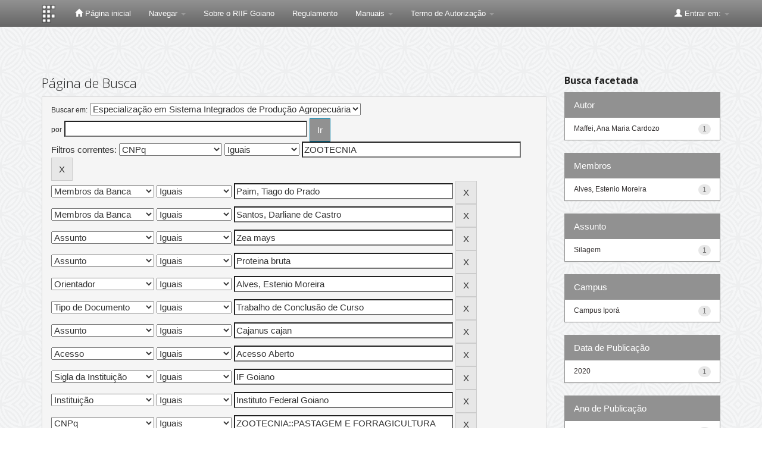

--- FILE ---
content_type: text/plain; charset=UTF-8
request_url: https://repositorio.ifgoiano.edu.br/c99a4269-161c-4242-a3f0-28d44fa6ce24?
body_size: 317
content:
{"ssresp":"2","jsrecvd":"true","__uzmaj":"a3e0ab58-5eb0-4959-930e-b7832250f828","__uzmbj":"1768039801","__uzmcj":"454101067258","__uzmdj":"1768039801","__uzmlj":"3NQ9/8RzdYPxyId2HgXZrfhuL1Ho8kwcUe2Wlg9FHUU=","__uzmfj":"7f9000a3e0ab58-5eb0-4959-930e-b7832250f8281-17680398013910-0021c18d7b5c7733c1610","uzmxj":"7f9000f5495db6-2027-4663-9150-8bf05ae2609c1-17680398013910-f94b472a952d8aaa10","dync":"uzmx","jsbd2":"18f590f8-d76w-9752-5898-8cd2855364e3","mc":{},"mct":"btn btn-primary,container,form-control,metadataFieldValue,evenRowEvenCol,btn btn-primary col-md-4,container row,undernavigation,btn btn-default,standard"}

--- FILE ---
content_type: text/plain; charset=UTF-8
request_url: https://repositorio.ifgoiano.edu.br/c99a4269-161c-4242-a3f0-28d44fa6ce24?
body_size: 112
content:
{"ssresp":"2","jsrecvd":"true","__uzmaj":"3b12564b-87fc-497b-8a75-f36ff57c6e47","__uzmbj":"1768039801","__uzmcj":"255651036055","__uzmdj":"1768039801","jsbd2":"774f668d-d76w-9752-35dc-52dd46718da6"}

--- FILE ---
content_type: application/javascript
request_url: https://repositorio.ifgoiano.edu.br/18f5227b-e27b-445a-a53f-f845fbe69b40/stormcaster.js
body_size: 125469
content:
!function(e){var t={};function A(n){if(t[n])return t[n].exports;var r=t[n]={i:n,l:!1,exports:{}};return e[n].call(r.exports,r,r.exports,A),r.l=!0,r.exports}A.m=e,A.c=t,A.d=function(e,t,n){A.o(e,t)||Object.defineProperty(e,t,{enumerable:!0,get:n})},A.r=function(e){"undefined"!=typeof Symbol&&Symbol.toStringTag&&Object.defineProperty(e,Symbol.toStringTag,{value:"Module"}),Object.defineProperty(e,"__esModule",{value:!0})},A.t=function(e,t){if(1&t&&(e=A(e)),8&t)return e;if(4&t&&"object"==typeof e&&e&&e.__esModule)return e;var n=Object.create(null);if(A.r(n),Object.defineProperty(n,"default",{enumerable:!0,value:e}),2&t&&"string"!=typeof e)for(var r in e)A.d(n,r,function(t){return e[t]}.bind(null,r));return n},A.n=function(e){var t=e&&e.__esModule?function(){return e.default}:function(){return e};return A.d(t,"a",t),t},A.o=function(e,t){return Object.prototype.hasOwnProperty.call(e,t)},A.p="/",A(A.s=90)}([function(e,t){function A(t){return e.exports=A="function"==typeof Symbol&&"symbol"==typeof Symbol.iterator?function(e){return typeof e}:function(e){return e&&"function"==typeof Symbol&&e.constructor===Symbol&&e!==Symbol.prototype?"symbol":typeof e},e.exports.__esModule=!0,e.exports.default=e.exports,A(t)}e.exports=A,e.exports.__esModule=!0,e.exports.default=e.exports},function(e,t,A){var n=A(42)();e.exports=n;try{regeneratorRuntime=n}catch(e){"object"==typeof globalThis?globalThis.regeneratorRuntime=n:Function("r","regeneratorRuntime = r")(n)}},function(e,t,A){"use strict";var n=t,r=A(5),i=A(6),o=A(28);n.assert=i,n.toArray=o.toArray,n.zero2=o.zero2,n.toHex=o.toHex,n.encode=o.encode,n.getNAF=function(e,t,A){var n,r=new Array(Math.max(e.bitLength(),A)+1);for(n=0;n<r.length;n+=1)r[n]=0;var i=1<<t+1,o=e.clone();for(n=0;n<r.length;n++){var a,f=o.andln(i-1);o.isOdd()?(a=f>(i>>1)-1?(i>>1)-f:f,o.isubn(a)):a=0,r[n]=a,o.iushrn(1)}return r},n.getJSF=function(e,t){var A=[[],[]];e=e.clone(),t=t.clone();for(var n,r=0,i=0;e.cmpn(-r)>0||t.cmpn(-i)>0;){var o,a,f=e.andln(3)+r&3,c=t.andln(3)+i&3;3===f&&(f=-1),3===c&&(c=-1),o=0==(1&f)?0:3!==(n=e.andln(7)+r&7)&&5!==n||2!==c?f:-f,A[0].push(o),a=0==(1&c)?0:3!==(n=t.andln(7)+i&7)&&5!==n||2!==f?c:-c,A[1].push(a),2*r===o+1&&(r=1-r),2*i===a+1&&(i=1-i),e.iushrn(1),t.iushrn(1)}return A},n.cachedProperty=function(e,t,A){var n="_"+t;e.prototype[t]=function(){return void 0!==this[n]?this[n]:this[n]=A.call(this)}},n.parseBytes=function(e){return"string"==typeof e?n.toArray(e,"hex"):e},n.intFromLE=function(e){return new r(e,"hex","le")}},function(e,t){function A(e,t,A,n,r,i,o){try{var a=e[i](o),f=a.value}catch(e){return void A(e)}a.done?t(f):Promise.resolve(f).then(n,r)}e.exports=function(e){return function(){var t=this,n=arguments;return new Promise((function(r,i){var o=e.apply(t,n);function a(e){A(o,r,i,a,f,"next",e)}function f(e){A(o,r,i,a,f,"throw",e)}a(void 0)}))}},e.exports.__esModule=!0,e.exports.default=e.exports},function(e,t,A){"use strict";var n=A(6),r=A(11);function i(e,t){return 55296==(64512&e.charCodeAt(t))&&(!(t<0||t+1>=e.length)&&56320==(64512&e.charCodeAt(t+1)))}function o(e){return(e>>>24|e>>>8&65280|e<<8&16711680|(255&e)<<24)>>>0}function a(e){return 1===e.length?"0"+e:e}function f(e){return 7===e.length?"0"+e:6===e.length?"00"+e:5===e.length?"000"+e:4===e.length?"0000"+e:3===e.length?"00000"+e:2===e.length?"000000"+e:1===e.length?"0000000"+e:e}t.inherits=r,t.toArray=function(e,t){if(Array.isArray(e))return e.slice();if(!e)return[];var A=[];if("string"==typeof e)if(t){if("hex"===t)for((e=e.replace(/[^a-z0-9]+/gi,"")).length%2!=0&&(e="0"+e),r=0;r<e.length;r+=2)A.push(parseInt(e[r]+e[r+1],16))}else for(var n=0,r=0;r<e.length;r++){var o=e.charCodeAt(r);o<128?A[n++]=o:o<2048?(A[n++]=o>>6|192,A[n++]=63&o|128):i(e,r)?(o=65536+((1023&o)<<10)+(1023&e.charCodeAt(++r)),A[n++]=o>>18|240,A[n++]=o>>12&63|128,A[n++]=o>>6&63|128,A[n++]=63&o|128):(A[n++]=o>>12|224,A[n++]=o>>6&63|128,A[n++]=63&o|128)}else for(r=0;r<e.length;r++)A[r]=0|e[r];return A},t.toHex=function(e){for(var t="",A=0;A<e.length;A++)t+=a(e[A].toString(16));return t},t.htonl=o,t.toHex32=function(e,t){for(var A="",n=0;n<e.length;n++){var r=e[n];"little"===t&&(r=o(r)),A+=f(r.toString(16))}return A},t.zero2=a,t.zero8=f,t.join32=function(e,t,A,r){var i=A-t;n(i%4==0);for(var o=new Array(i/4),a=0,f=t;a<o.length;a++,f+=4){var c;c="big"===r?e[f]<<24|e[f+1]<<16|e[f+2]<<8|e[f+3]:e[f+3]<<24|e[f+2]<<16|e[f+1]<<8|e[f],o[a]=c>>>0}return o},t.split32=function(e,t){for(var A=new Array(4*e.length),n=0,r=0;n<e.length;n++,r+=4){var i=e[n];"big"===t?(A[r]=i>>>24,A[r+1]=i>>>16&255,A[r+2]=i>>>8&255,A[r+3]=255&i):(A[r+3]=i>>>24,A[r+2]=i>>>16&255,A[r+1]=i>>>8&255,A[r]=255&i)}return A},t.rotr32=function(e,t){return e>>>t|e<<32-t},t.rotl32=function(e,t){return e<<t|e>>>32-t},t.sum32=function(e,t){return e+t>>>0},t.sum32_3=function(e,t,A){return e+t+A>>>0},t.sum32_4=function(e,t,A,n){return e+t+A+n>>>0},t.sum32_5=function(e,t,A,n,r){return e+t+A+n+r>>>0},t.sum64=function(e,t,A,n){var r=e[t],i=n+e[t+1]>>>0,o=(i<n?1:0)+A+r;e[t]=o>>>0,e[t+1]=i},t.sum64_hi=function(e,t,A,n){return(t+n>>>0<t?1:0)+e+A>>>0},t.sum64_lo=function(e,t,A,n){return t+n>>>0},t.sum64_4_hi=function(e,t,A,n,r,i,o,a){var f=0,c=t;return f+=(c=c+n>>>0)<t?1:0,f+=(c=c+i>>>0)<i?1:0,e+A+r+o+(f+=(c=c+a>>>0)<a?1:0)>>>0},t.sum64_4_lo=function(e,t,A,n,r,i,o,a){return t+n+i+a>>>0},t.sum64_5_hi=function(e,t,A,n,r,i,o,a,f,c){var s=0,d=t;return s+=(d=d+n>>>0)<t?1:0,s+=(d=d+i>>>0)<i?1:0,s+=(d=d+a>>>0)<a?1:0,e+A+r+o+f+(s+=(d=d+c>>>0)<c?1:0)>>>0},t.sum64_5_lo=function(e,t,A,n,r,i,o,a,f,c){return t+n+i+a+c>>>0},t.rotr64_hi=function(e,t,A){return(t<<32-A|e>>>A)>>>0},t.rotr64_lo=function(e,t,A){return(e<<32-A|t>>>A)>>>0},t.shr64_hi=function(e,t,A){return e>>>A},t.shr64_lo=function(e,t,A){return(e<<32-A|t>>>A)>>>0}},function(e,t,A){(function(e){var t=A(0);!function(e,n){"use strict";function r(e,t){if(!e)throw new Error(t||"Assertion failed")}function i(e,t){e.super_=t;var A=function(){};A.prototype=t.prototype,e.prototype=new A,e.prototype.constructor=e}function o(e,t,A){if(o.isBN(e))return e;this.negative=0,this.words=null,this.length=0,this.red=null,null!==e&&("le"!==t&&"be"!==t||(A=t,t=10),this._init(e||0,t||10,A||"be"))}var a;"object"===t(e)?e.exports=o:n.BN=o,o.BN=o,o.wordSize=26;try{a="undefined"!=typeof window&&void 0!==window.Buffer?window.Buffer:A(60).Buffer}catch(e){}function f(e,t){var A=e.charCodeAt(t);return A>=65&&A<=70?A-55:A>=97&&A<=102?A-87:A-48&15}function c(e,t,A){var n=f(e,A);return A-1>=t&&(n|=f(e,A-1)<<4),n}function s(e,t,A,n){for(var r=0,i=Math.min(e.length,A),o=t;o<i;o++){var a=e.charCodeAt(o)-48;r*=n,r+=a>=49?a-49+10:a>=17?a-17+10:a}return r}o.isBN=function(e){return e instanceof o||null!==e&&"object"===t(e)&&e.constructor.wordSize===o.wordSize&&Array.isArray(e.words)},o.max=function(e,t){return e.cmp(t)>0?e:t},o.min=function(e,t){return e.cmp(t)<0?e:t},o.prototype._init=function(e,A,n){if("number"==typeof e)return this._initNumber(e,A,n);if("object"===t(e))return this._initArray(e,A,n);"hex"===A&&(A=16),r(A===(0|A)&&A>=2&&A<=36);var i=0;"-"===(e=e.toString().replace(/\s+/g,""))[0]&&(i++,this.negative=1),i<e.length&&(16===A?this._parseHex(e,i,n):(this._parseBase(e,A,i),"le"===n&&this._initArray(this.toArray(),A,n)))},o.prototype._initNumber=function(e,t,A){e<0&&(this.negative=1,e=-e),e<67108864?(this.words=[67108863&e],this.length=1):e<4503599627370496?(this.words=[67108863&e,e/67108864&67108863],this.length=2):(r(e<9007199254740992),this.words=[67108863&e,e/67108864&67108863,1],this.length=3),"le"===A&&this._initArray(this.toArray(),t,A)},o.prototype._initArray=function(e,t,A){if(r("number"==typeof e.length),e.length<=0)return this.words=[0],this.length=1,this;this.length=Math.ceil(e.length/3),this.words=new Array(this.length);for(var n=0;n<this.length;n++)this.words[n]=0;var i,o,a=0;if("be"===A)for(n=e.length-1,i=0;n>=0;n-=3)o=e[n]|e[n-1]<<8|e[n-2]<<16,this.words[i]|=o<<a&67108863,this.words[i+1]=o>>>26-a&67108863,(a+=24)>=26&&(a-=26,i++);else if("le"===A)for(n=0,i=0;n<e.length;n+=3)o=e[n]|e[n+1]<<8|e[n+2]<<16,this.words[i]|=o<<a&67108863,this.words[i+1]=o>>>26-a&67108863,(a+=24)>=26&&(a-=26,i++);return this.strip()},o.prototype._parseHex=function(e,t,A){this.length=Math.ceil((e.length-t)/6),this.words=new Array(this.length);for(var n=0;n<this.length;n++)this.words[n]=0;var r,i=0,o=0;if("be"===A)for(n=e.length-1;n>=t;n-=2)r=c(e,t,n)<<i,this.words[o]|=67108863&r,i>=18?(i-=18,o+=1,this.words[o]|=r>>>26):i+=8;else for(n=(e.length-t)%2==0?t+1:t;n<e.length;n+=2)r=c(e,t,n)<<i,this.words[o]|=67108863&r,i>=18?(i-=18,o+=1,this.words[o]|=r>>>26):i+=8;this.strip()},o.prototype._parseBase=function(e,t,A){this.words=[0],this.length=1;for(var n=0,r=1;r<=67108863;r*=t)n++;n--,r=r/t|0;for(var i=e.length-A,o=i%n,a=Math.min(i,i-o)+A,f=0,c=A;c<a;c+=n)f=s(e,c,c+n,t),this.imuln(r),this.words[0]+f<67108864?this.words[0]+=f:this._iaddn(f);if(0!==o){var d=1;for(f=s(e,c,e.length,t),c=0;c<o;c++)d*=t;this.imuln(d),this.words[0]+f<67108864?this.words[0]+=f:this._iaddn(f)}this.strip()},o.prototype.copy=function(e){e.words=new Array(this.length);for(var t=0;t<this.length;t++)e.words[t]=this.words[t];e.length=this.length,e.negative=this.negative,e.red=this.red},o.prototype.clone=function(){var e=new o(null);return this.copy(e),e},o.prototype._expand=function(e){for(;this.length<e;)this.words[this.length++]=0;return this},o.prototype.strip=function(){for(;this.length>1&&0===this.words[this.length-1];)this.length--;return this._normSign()},o.prototype._normSign=function(){return 1===this.length&&0===this.words[0]&&(this.negative=0),this},o.prototype.inspect=function(){return(this.red?"<BN-R: ":"<BN: ")+this.toString(16)+">"};var d=["","0","00","000","0000","00000","000000","0000000","00000000","000000000","0000000000","00000000000","000000000000","0000000000000","00000000000000","000000000000000","0000000000000000","00000000000000000","000000000000000000","0000000000000000000","00000000000000000000","000000000000000000000","0000000000000000000000","00000000000000000000000","000000000000000000000000","0000000000000000000000000"],u=[0,0,25,16,12,11,10,9,8,8,7,7,7,7,6,6,6,6,6,6,6,5,5,5,5,5,5,5,5,5,5,5,5,5,5,5,5],h=[0,0,33554432,43046721,16777216,48828125,60466176,40353607,16777216,43046721,1e7,19487171,35831808,62748517,7529536,11390625,16777216,24137569,34012224,47045881,64e6,4084101,5153632,6436343,7962624,9765625,11881376,14348907,17210368,20511149,243e5,28629151,33554432,39135393,45435424,52521875,60466176];function g(e,t,A){A.negative=t.negative^e.negative;var n=e.length+t.length|0;A.length=n,n=n-1|0;var r=0|e.words[0],i=0|t.words[0],o=r*i,a=67108863&o,f=o/67108864|0;A.words[0]=a;for(var c=1;c<n;c++){for(var s=f>>>26,d=67108863&f,u=Math.min(c,t.length-1),h=Math.max(0,c-e.length+1);h<=u;h++){var g=c-h|0;s+=(o=(r=0|e.words[g])*(i=0|t.words[h])+d)/67108864|0,d=67108863&o}A.words[c]=0|d,f=0|s}return 0!==f?A.words[c]=0|f:A.length--,A.strip()}o.prototype.toString=function(e,t){var A;if(t=0|t||1,16===(e=e||10)||"hex"===e){A="";for(var n=0,i=0,o=0;o<this.length;o++){var a=this.words[o],f=(16777215&(a<<n|i)).toString(16);A=0!==(i=a>>>24-n&16777215)||o!==this.length-1?d[6-f.length]+f+A:f+A,(n+=2)>=26&&(n-=26,o--)}for(0!==i&&(A=i.toString(16)+A);A.length%t!=0;)A="0"+A;return 0!==this.negative&&(A="-"+A),A}if(e===(0|e)&&e>=2&&e<=36){var c=u[e],s=h[e];A="";var g=this.clone();for(g.negative=0;!g.isZero();){var l=g.modn(s).toString(e);A=(g=g.idivn(s)).isZero()?l+A:d[c-l.length]+l+A}for(this.isZero()&&(A="0"+A);A.length%t!=0;)A="0"+A;return 0!==this.negative&&(A="-"+A),A}r(!1,"Base should be between 2 and 36")},o.prototype.toNumber=function(){var e=this.words[0];return 2===this.length?e+=67108864*this.words[1]:3===this.length&&1===this.words[2]?e+=4503599627370496+67108864*this.words[1]:this.length>2&&r(!1,"Number can only safely store up to 53 bits"),0!==this.negative?-e:e},o.prototype.toJSON=function(){return this.toString(16)},o.prototype.toBuffer=function(e,t){return r(void 0!==a),this.toArrayLike(a,e,t)},o.prototype.toArray=function(e,t){return this.toArrayLike(Array,e,t)},o.prototype.toArrayLike=function(e,t,A){var n=this.byteLength(),i=A||Math.max(1,n);r(n<=i,"byte array longer than desired length"),r(i>0,"Requested array length <= 0"),this.strip();var o,a,f="le"===t,c=new e(i),s=this.clone();if(f){for(a=0;!s.isZero();a++)o=s.andln(255),s.iushrn(8),c[a]=o;for(;a<i;a++)c[a]=0}else{for(a=0;a<i-n;a++)c[a]=0;for(a=0;!s.isZero();a++)o=s.andln(255),s.iushrn(8),c[i-a-1]=o}return c},Math.clz32?o.prototype._countBits=function(e){return 32-Math.clz32(e)}:o.prototype._countBits=function(e){var t=e,A=0;return t>=4096&&(A+=13,t>>>=13),t>=64&&(A+=7,t>>>=7),t>=8&&(A+=4,t>>>=4),t>=2&&(A+=2,t>>>=2),A+t},o.prototype._zeroBits=function(e){if(0===e)return 26;var t=e,A=0;return 0==(8191&t)&&(A+=13,t>>>=13),0==(127&t)&&(A+=7,t>>>=7),0==(15&t)&&(A+=4,t>>>=4),0==(3&t)&&(A+=2,t>>>=2),0==(1&t)&&A++,A},o.prototype.bitLength=function(){var e=this.words[this.length-1],t=this._countBits(e);return 26*(this.length-1)+t},o.prototype.zeroBits=function(){if(this.isZero())return 0;for(var e=0,t=0;t<this.length;t++){var A=this._zeroBits(this.words[t]);if(e+=A,26!==A)break}return e},o.prototype.byteLength=function(){return Math.ceil(this.bitLength()/8)},o.prototype.toTwos=function(e){return 0!==this.negative?this.abs().inotn(e).iaddn(1):this.clone()},o.prototype.fromTwos=function(e){return this.testn(e-1)?this.notn(e).iaddn(1).ineg():this.clone()},o.prototype.isNeg=function(){return 0!==this.negative},o.prototype.neg=function(){return this.clone().ineg()},o.prototype.ineg=function(){return this.isZero()||(this.negative^=1),this},o.prototype.iuor=function(e){for(;this.length<e.length;)this.words[this.length++]=0;for(var t=0;t<e.length;t++)this.words[t]=this.words[t]|e.words[t];return this.strip()},o.prototype.ior=function(e){return r(0==(this.negative|e.negative)),this.iuor(e)},o.prototype.or=function(e){return this.length>e.length?this.clone().ior(e):e.clone().ior(this)},o.prototype.uor=function(e){return this.length>e.length?this.clone().iuor(e):e.clone().iuor(this)},o.prototype.iuand=function(e){var t;t=this.length>e.length?e:this;for(var A=0;A<t.length;A++)this.words[A]=this.words[A]&e.words[A];return this.length=t.length,this.strip()},o.prototype.iand=function(e){return r(0==(this.negative|e.negative)),this.iuand(e)},o.prototype.and=function(e){return this.length>e.length?this.clone().iand(e):e.clone().iand(this)},o.prototype.uand=function(e){return this.length>e.length?this.clone().iuand(e):e.clone().iuand(this)},o.prototype.iuxor=function(e){var t,A;this.length>e.length?(t=this,A=e):(t=e,A=this);for(var n=0;n<A.length;n++)this.words[n]=t.words[n]^A.words[n];if(this!==t)for(;n<t.length;n++)this.words[n]=t.words[n];return this.length=t.length,this.strip()},o.prototype.ixor=function(e){return r(0==(this.negative|e.negative)),this.iuxor(e)},o.prototype.xor=function(e){return this.length>e.length?this.clone().ixor(e):e.clone().ixor(this)},o.prototype.uxor=function(e){return this.length>e.length?this.clone().iuxor(e):e.clone().iuxor(this)},o.prototype.inotn=function(e){r("number"==typeof e&&e>=0);var t=0|Math.ceil(e/26),A=e%26;this._expand(t),A>0&&t--;for(var n=0;n<t;n++)this.words[n]=67108863&~this.words[n];return A>0&&(this.words[n]=~this.words[n]&67108863>>26-A),this.strip()},o.prototype.notn=function(e){return this.clone().inotn(e)},o.prototype.setn=function(e,t){r("number"==typeof e&&e>=0);var A=e/26|0,n=e%26;return this._expand(A+1),this.words[A]=t?this.words[A]|1<<n:this.words[A]&~(1<<n),this.strip()},o.prototype.iadd=function(e){var t,A,n;if(0!==this.negative&&0===e.negative)return this.negative=0,t=this.isub(e),this.negative^=1,this._normSign();if(0===this.negative&&0!==e.negative)return e.negative=0,t=this.isub(e),e.negative=1,t._normSign();this.length>e.length?(A=this,n=e):(A=e,n=this);for(var r=0,i=0;i<n.length;i++)t=(0|A.words[i])+(0|n.words[i])+r,this.words[i]=67108863&t,r=t>>>26;for(;0!==r&&i<A.length;i++)t=(0|A.words[i])+r,this.words[i]=67108863&t,r=t>>>26;if(this.length=A.length,0!==r)this.words[this.length]=r,this.length++;else if(A!==this)for(;i<A.length;i++)this.words[i]=A.words[i];return this},o.prototype.add=function(e){var t;return 0!==e.negative&&0===this.negative?(e.negative=0,t=this.sub(e),e.negative^=1,t):0===e.negative&&0!==this.negative?(this.negative=0,t=e.sub(this),this.negative=1,t):this.length>e.length?this.clone().iadd(e):e.clone().iadd(this)},o.prototype.isub=function(e){if(0!==e.negative){e.negative=0;var t=this.iadd(e);return e.negative=1,t._normSign()}if(0!==this.negative)return this.negative=0,this.iadd(e),this.negative=1,this._normSign();var A,n,r=this.cmp(e);if(0===r)return this.negative=0,this.length=1,this.words[0]=0,this;r>0?(A=this,n=e):(A=e,n=this);for(var i=0,o=0;o<n.length;o++)i=(t=(0|A.words[o])-(0|n.words[o])+i)>>26,this.words[o]=67108863&t;for(;0!==i&&o<A.length;o++)i=(t=(0|A.words[o])+i)>>26,this.words[o]=67108863&t;if(0===i&&o<A.length&&A!==this)for(;o<A.length;o++)this.words[o]=A.words[o];return this.length=Math.max(this.length,o),A!==this&&(this.negative=1),this.strip()},o.prototype.sub=function(e){return this.clone().isub(e)};var l=function(e,t,A){var n,r,i,o=e.words,a=t.words,f=A.words,c=0,s=0|o[0],d=8191&s,u=s>>>13,h=0|o[1],g=8191&h,l=h>>>13,I=0|o[2],p=8191&I,b=I>>>13,C=0|o[3],Q=8191&C,B=C>>>13,E=0|o[4],m=8191&E,y=E>>>13,v=0|o[5],w=8191&v,M=v>>>13,D=0|o[6],N=8191&D,S=D>>>13,k=0|o[7],j=8191&k,x=k>>>13,Y=0|o[8],R=8191&Y,_=Y>>>13,G=0|o[9],F=8191&G,J=G>>>13,U=0|a[0],T=8191&U,O=U>>>13,L=0|a[1],z=8191&L,Z=L>>>13,q=0|a[2],H=8191&q,X=q>>>13,K=0|a[3],W=8191&K,P=K>>>13,V=0|a[4],$=8191&V,ee=V>>>13,te=0|a[5],Ae=8191&te,ne=te>>>13,re=0|a[6],ie=8191&re,oe=re>>>13,ae=0|a[7],fe=8191&ae,ce=ae>>>13,se=0|a[8],de=8191&se,ue=se>>>13,he=0|a[9],ge=8191&he,le=he>>>13;A.negative=e.negative^t.negative,A.length=19;var Ie=(c+(n=Math.imul(d,T))|0)+((8191&(r=(r=Math.imul(d,O))+Math.imul(u,T)|0))<<13)|0;c=((i=Math.imul(u,O))+(r>>>13)|0)+(Ie>>>26)|0,Ie&=67108863,n=Math.imul(g,T),r=(r=Math.imul(g,O))+Math.imul(l,T)|0,i=Math.imul(l,O);var pe=(c+(n=n+Math.imul(d,z)|0)|0)+((8191&(r=(r=r+Math.imul(d,Z)|0)+Math.imul(u,z)|0))<<13)|0;c=((i=i+Math.imul(u,Z)|0)+(r>>>13)|0)+(pe>>>26)|0,pe&=67108863,n=Math.imul(p,T),r=(r=Math.imul(p,O))+Math.imul(b,T)|0,i=Math.imul(b,O),n=n+Math.imul(g,z)|0,r=(r=r+Math.imul(g,Z)|0)+Math.imul(l,z)|0,i=i+Math.imul(l,Z)|0;var be=(c+(n=n+Math.imul(d,H)|0)|0)+((8191&(r=(r=r+Math.imul(d,X)|0)+Math.imul(u,H)|0))<<13)|0;c=((i=i+Math.imul(u,X)|0)+(r>>>13)|0)+(be>>>26)|0,be&=67108863,n=Math.imul(Q,T),r=(r=Math.imul(Q,O))+Math.imul(B,T)|0,i=Math.imul(B,O),n=n+Math.imul(p,z)|0,r=(r=r+Math.imul(p,Z)|0)+Math.imul(b,z)|0,i=i+Math.imul(b,Z)|0,n=n+Math.imul(g,H)|0,r=(r=r+Math.imul(g,X)|0)+Math.imul(l,H)|0,i=i+Math.imul(l,X)|0;var Ce=(c+(n=n+Math.imul(d,W)|0)|0)+((8191&(r=(r=r+Math.imul(d,P)|0)+Math.imul(u,W)|0))<<13)|0;c=((i=i+Math.imul(u,P)|0)+(r>>>13)|0)+(Ce>>>26)|0,Ce&=67108863,n=Math.imul(m,T),r=(r=Math.imul(m,O))+Math.imul(y,T)|0,i=Math.imul(y,O),n=n+Math.imul(Q,z)|0,r=(r=r+Math.imul(Q,Z)|0)+Math.imul(B,z)|0,i=i+Math.imul(B,Z)|0,n=n+Math.imul(p,H)|0,r=(r=r+Math.imul(p,X)|0)+Math.imul(b,H)|0,i=i+Math.imul(b,X)|0,n=n+Math.imul(g,W)|0,r=(r=r+Math.imul(g,P)|0)+Math.imul(l,W)|0,i=i+Math.imul(l,P)|0;var Qe=(c+(n=n+Math.imul(d,$)|0)|0)+((8191&(r=(r=r+Math.imul(d,ee)|0)+Math.imul(u,$)|0))<<13)|0;c=((i=i+Math.imul(u,ee)|0)+(r>>>13)|0)+(Qe>>>26)|0,Qe&=67108863,n=Math.imul(w,T),r=(r=Math.imul(w,O))+Math.imul(M,T)|0,i=Math.imul(M,O),n=n+Math.imul(m,z)|0,r=(r=r+Math.imul(m,Z)|0)+Math.imul(y,z)|0,i=i+Math.imul(y,Z)|0,n=n+Math.imul(Q,H)|0,r=(r=r+Math.imul(Q,X)|0)+Math.imul(B,H)|0,i=i+Math.imul(B,X)|0,n=n+Math.imul(p,W)|0,r=(r=r+Math.imul(p,P)|0)+Math.imul(b,W)|0,i=i+Math.imul(b,P)|0,n=n+Math.imul(g,$)|0,r=(r=r+Math.imul(g,ee)|0)+Math.imul(l,$)|0,i=i+Math.imul(l,ee)|0;var Be=(c+(n=n+Math.imul(d,Ae)|0)|0)+((8191&(r=(r=r+Math.imul(d,ne)|0)+Math.imul(u,Ae)|0))<<13)|0;c=((i=i+Math.imul(u,ne)|0)+(r>>>13)|0)+(Be>>>26)|0,Be&=67108863,n=Math.imul(N,T),r=(r=Math.imul(N,O))+Math.imul(S,T)|0,i=Math.imul(S,O),n=n+Math.imul(w,z)|0,r=(r=r+Math.imul(w,Z)|0)+Math.imul(M,z)|0,i=i+Math.imul(M,Z)|0,n=n+Math.imul(m,H)|0,r=(r=r+Math.imul(m,X)|0)+Math.imul(y,H)|0,i=i+Math.imul(y,X)|0,n=n+Math.imul(Q,W)|0,r=(r=r+Math.imul(Q,P)|0)+Math.imul(B,W)|0,i=i+Math.imul(B,P)|0,n=n+Math.imul(p,$)|0,r=(r=r+Math.imul(p,ee)|0)+Math.imul(b,$)|0,i=i+Math.imul(b,ee)|0,n=n+Math.imul(g,Ae)|0,r=(r=r+Math.imul(g,ne)|0)+Math.imul(l,Ae)|0,i=i+Math.imul(l,ne)|0;var Ee=(c+(n=n+Math.imul(d,ie)|0)|0)+((8191&(r=(r=r+Math.imul(d,oe)|0)+Math.imul(u,ie)|0))<<13)|0;c=((i=i+Math.imul(u,oe)|0)+(r>>>13)|0)+(Ee>>>26)|0,Ee&=67108863,n=Math.imul(j,T),r=(r=Math.imul(j,O))+Math.imul(x,T)|0,i=Math.imul(x,O),n=n+Math.imul(N,z)|0,r=(r=r+Math.imul(N,Z)|0)+Math.imul(S,z)|0,i=i+Math.imul(S,Z)|0,n=n+Math.imul(w,H)|0,r=(r=r+Math.imul(w,X)|0)+Math.imul(M,H)|0,i=i+Math.imul(M,X)|0,n=n+Math.imul(m,W)|0,r=(r=r+Math.imul(m,P)|0)+Math.imul(y,W)|0,i=i+Math.imul(y,P)|0,n=n+Math.imul(Q,$)|0,r=(r=r+Math.imul(Q,ee)|0)+Math.imul(B,$)|0,i=i+Math.imul(B,ee)|0,n=n+Math.imul(p,Ae)|0,r=(r=r+Math.imul(p,ne)|0)+Math.imul(b,Ae)|0,i=i+Math.imul(b,ne)|0,n=n+Math.imul(g,ie)|0,r=(r=r+Math.imul(g,oe)|0)+Math.imul(l,ie)|0,i=i+Math.imul(l,oe)|0;var me=(c+(n=n+Math.imul(d,fe)|0)|0)+((8191&(r=(r=r+Math.imul(d,ce)|0)+Math.imul(u,fe)|0))<<13)|0;c=((i=i+Math.imul(u,ce)|0)+(r>>>13)|0)+(me>>>26)|0,me&=67108863,n=Math.imul(R,T),r=(r=Math.imul(R,O))+Math.imul(_,T)|0,i=Math.imul(_,O),n=n+Math.imul(j,z)|0,r=(r=r+Math.imul(j,Z)|0)+Math.imul(x,z)|0,i=i+Math.imul(x,Z)|0,n=n+Math.imul(N,H)|0,r=(r=r+Math.imul(N,X)|0)+Math.imul(S,H)|0,i=i+Math.imul(S,X)|0,n=n+Math.imul(w,W)|0,r=(r=r+Math.imul(w,P)|0)+Math.imul(M,W)|0,i=i+Math.imul(M,P)|0,n=n+Math.imul(m,$)|0,r=(r=r+Math.imul(m,ee)|0)+Math.imul(y,$)|0,i=i+Math.imul(y,ee)|0,n=n+Math.imul(Q,Ae)|0,r=(r=r+Math.imul(Q,ne)|0)+Math.imul(B,Ae)|0,i=i+Math.imul(B,ne)|0,n=n+Math.imul(p,ie)|0,r=(r=r+Math.imul(p,oe)|0)+Math.imul(b,ie)|0,i=i+Math.imul(b,oe)|0,n=n+Math.imul(g,fe)|0,r=(r=r+Math.imul(g,ce)|0)+Math.imul(l,fe)|0,i=i+Math.imul(l,ce)|0;var ye=(c+(n=n+Math.imul(d,de)|0)|0)+((8191&(r=(r=r+Math.imul(d,ue)|0)+Math.imul(u,de)|0))<<13)|0;c=((i=i+Math.imul(u,ue)|0)+(r>>>13)|0)+(ye>>>26)|0,ye&=67108863,n=Math.imul(F,T),r=(r=Math.imul(F,O))+Math.imul(J,T)|0,i=Math.imul(J,O),n=n+Math.imul(R,z)|0,r=(r=r+Math.imul(R,Z)|0)+Math.imul(_,z)|0,i=i+Math.imul(_,Z)|0,n=n+Math.imul(j,H)|0,r=(r=r+Math.imul(j,X)|0)+Math.imul(x,H)|0,i=i+Math.imul(x,X)|0,n=n+Math.imul(N,W)|0,r=(r=r+Math.imul(N,P)|0)+Math.imul(S,W)|0,i=i+Math.imul(S,P)|0,n=n+Math.imul(w,$)|0,r=(r=r+Math.imul(w,ee)|0)+Math.imul(M,$)|0,i=i+Math.imul(M,ee)|0,n=n+Math.imul(m,Ae)|0,r=(r=r+Math.imul(m,ne)|0)+Math.imul(y,Ae)|0,i=i+Math.imul(y,ne)|0,n=n+Math.imul(Q,ie)|0,r=(r=r+Math.imul(Q,oe)|0)+Math.imul(B,ie)|0,i=i+Math.imul(B,oe)|0,n=n+Math.imul(p,fe)|0,r=(r=r+Math.imul(p,ce)|0)+Math.imul(b,fe)|0,i=i+Math.imul(b,ce)|0,n=n+Math.imul(g,de)|0,r=(r=r+Math.imul(g,ue)|0)+Math.imul(l,de)|0,i=i+Math.imul(l,ue)|0;var ve=(c+(n=n+Math.imul(d,ge)|0)|0)+((8191&(r=(r=r+Math.imul(d,le)|0)+Math.imul(u,ge)|0))<<13)|0;c=((i=i+Math.imul(u,le)|0)+(r>>>13)|0)+(ve>>>26)|0,ve&=67108863,n=Math.imul(F,z),r=(r=Math.imul(F,Z))+Math.imul(J,z)|0,i=Math.imul(J,Z),n=n+Math.imul(R,H)|0,r=(r=r+Math.imul(R,X)|0)+Math.imul(_,H)|0,i=i+Math.imul(_,X)|0,n=n+Math.imul(j,W)|0,r=(r=r+Math.imul(j,P)|0)+Math.imul(x,W)|0,i=i+Math.imul(x,P)|0,n=n+Math.imul(N,$)|0,r=(r=r+Math.imul(N,ee)|0)+Math.imul(S,$)|0,i=i+Math.imul(S,ee)|0,n=n+Math.imul(w,Ae)|0,r=(r=r+Math.imul(w,ne)|0)+Math.imul(M,Ae)|0,i=i+Math.imul(M,ne)|0,n=n+Math.imul(m,ie)|0,r=(r=r+Math.imul(m,oe)|0)+Math.imul(y,ie)|0,i=i+Math.imul(y,oe)|0,n=n+Math.imul(Q,fe)|0,r=(r=r+Math.imul(Q,ce)|0)+Math.imul(B,fe)|0,i=i+Math.imul(B,ce)|0,n=n+Math.imul(p,de)|0,r=(r=r+Math.imul(p,ue)|0)+Math.imul(b,de)|0,i=i+Math.imul(b,ue)|0;var we=(c+(n=n+Math.imul(g,ge)|0)|0)+((8191&(r=(r=r+Math.imul(g,le)|0)+Math.imul(l,ge)|0))<<13)|0;c=((i=i+Math.imul(l,le)|0)+(r>>>13)|0)+(we>>>26)|0,we&=67108863,n=Math.imul(F,H),r=(r=Math.imul(F,X))+Math.imul(J,H)|0,i=Math.imul(J,X),n=n+Math.imul(R,W)|0,r=(r=r+Math.imul(R,P)|0)+Math.imul(_,W)|0,i=i+Math.imul(_,P)|0,n=n+Math.imul(j,$)|0,r=(r=r+Math.imul(j,ee)|0)+Math.imul(x,$)|0,i=i+Math.imul(x,ee)|0,n=n+Math.imul(N,Ae)|0,r=(r=r+Math.imul(N,ne)|0)+Math.imul(S,Ae)|0,i=i+Math.imul(S,ne)|0,n=n+Math.imul(w,ie)|0,r=(r=r+Math.imul(w,oe)|0)+Math.imul(M,ie)|0,i=i+Math.imul(M,oe)|0,n=n+Math.imul(m,fe)|0,r=(r=r+Math.imul(m,ce)|0)+Math.imul(y,fe)|0,i=i+Math.imul(y,ce)|0,n=n+Math.imul(Q,de)|0,r=(r=r+Math.imul(Q,ue)|0)+Math.imul(B,de)|0,i=i+Math.imul(B,ue)|0;var Me=(c+(n=n+Math.imul(p,ge)|0)|0)+((8191&(r=(r=r+Math.imul(p,le)|0)+Math.imul(b,ge)|0))<<13)|0;c=((i=i+Math.imul(b,le)|0)+(r>>>13)|0)+(Me>>>26)|0,Me&=67108863,n=Math.imul(F,W),r=(r=Math.imul(F,P))+Math.imul(J,W)|0,i=Math.imul(J,P),n=n+Math.imul(R,$)|0,r=(r=r+Math.imul(R,ee)|0)+Math.imul(_,$)|0,i=i+Math.imul(_,ee)|0,n=n+Math.imul(j,Ae)|0,r=(r=r+Math.imul(j,ne)|0)+Math.imul(x,Ae)|0,i=i+Math.imul(x,ne)|0,n=n+Math.imul(N,ie)|0,r=(r=r+Math.imul(N,oe)|0)+Math.imul(S,ie)|0,i=i+Math.imul(S,oe)|0,n=n+Math.imul(w,fe)|0,r=(r=r+Math.imul(w,ce)|0)+Math.imul(M,fe)|0,i=i+Math.imul(M,ce)|0,n=n+Math.imul(m,de)|0,r=(r=r+Math.imul(m,ue)|0)+Math.imul(y,de)|0,i=i+Math.imul(y,ue)|0;var De=(c+(n=n+Math.imul(Q,ge)|0)|0)+((8191&(r=(r=r+Math.imul(Q,le)|0)+Math.imul(B,ge)|0))<<13)|0;c=((i=i+Math.imul(B,le)|0)+(r>>>13)|0)+(De>>>26)|0,De&=67108863,n=Math.imul(F,$),r=(r=Math.imul(F,ee))+Math.imul(J,$)|0,i=Math.imul(J,ee),n=n+Math.imul(R,Ae)|0,r=(r=r+Math.imul(R,ne)|0)+Math.imul(_,Ae)|0,i=i+Math.imul(_,ne)|0,n=n+Math.imul(j,ie)|0,r=(r=r+Math.imul(j,oe)|0)+Math.imul(x,ie)|0,i=i+Math.imul(x,oe)|0,n=n+Math.imul(N,fe)|0,r=(r=r+Math.imul(N,ce)|0)+Math.imul(S,fe)|0,i=i+Math.imul(S,ce)|0,n=n+Math.imul(w,de)|0,r=(r=r+Math.imul(w,ue)|0)+Math.imul(M,de)|0,i=i+Math.imul(M,ue)|0;var Ne=(c+(n=n+Math.imul(m,ge)|0)|0)+((8191&(r=(r=r+Math.imul(m,le)|0)+Math.imul(y,ge)|0))<<13)|0;c=((i=i+Math.imul(y,le)|0)+(r>>>13)|0)+(Ne>>>26)|0,Ne&=67108863,n=Math.imul(F,Ae),r=(r=Math.imul(F,ne))+Math.imul(J,Ae)|0,i=Math.imul(J,ne),n=n+Math.imul(R,ie)|0,r=(r=r+Math.imul(R,oe)|0)+Math.imul(_,ie)|0,i=i+Math.imul(_,oe)|0,n=n+Math.imul(j,fe)|0,r=(r=r+Math.imul(j,ce)|0)+Math.imul(x,fe)|0,i=i+Math.imul(x,ce)|0,n=n+Math.imul(N,de)|0,r=(r=r+Math.imul(N,ue)|0)+Math.imul(S,de)|0,i=i+Math.imul(S,ue)|0;var Se=(c+(n=n+Math.imul(w,ge)|0)|0)+((8191&(r=(r=r+Math.imul(w,le)|0)+Math.imul(M,ge)|0))<<13)|0;c=((i=i+Math.imul(M,le)|0)+(r>>>13)|0)+(Se>>>26)|0,Se&=67108863,n=Math.imul(F,ie),r=(r=Math.imul(F,oe))+Math.imul(J,ie)|0,i=Math.imul(J,oe),n=n+Math.imul(R,fe)|0,r=(r=r+Math.imul(R,ce)|0)+Math.imul(_,fe)|0,i=i+Math.imul(_,ce)|0,n=n+Math.imul(j,de)|0,r=(r=r+Math.imul(j,ue)|0)+Math.imul(x,de)|0,i=i+Math.imul(x,ue)|0;var ke=(c+(n=n+Math.imul(N,ge)|0)|0)+((8191&(r=(r=r+Math.imul(N,le)|0)+Math.imul(S,ge)|0))<<13)|0;c=((i=i+Math.imul(S,le)|0)+(r>>>13)|0)+(ke>>>26)|0,ke&=67108863,n=Math.imul(F,fe),r=(r=Math.imul(F,ce))+Math.imul(J,fe)|0,i=Math.imul(J,ce),n=n+Math.imul(R,de)|0,r=(r=r+Math.imul(R,ue)|0)+Math.imul(_,de)|0,i=i+Math.imul(_,ue)|0;var je=(c+(n=n+Math.imul(j,ge)|0)|0)+((8191&(r=(r=r+Math.imul(j,le)|0)+Math.imul(x,ge)|0))<<13)|0;c=((i=i+Math.imul(x,le)|0)+(r>>>13)|0)+(je>>>26)|0,je&=67108863,n=Math.imul(F,de),r=(r=Math.imul(F,ue))+Math.imul(J,de)|0,i=Math.imul(J,ue);var xe=(c+(n=n+Math.imul(R,ge)|0)|0)+((8191&(r=(r=r+Math.imul(R,le)|0)+Math.imul(_,ge)|0))<<13)|0;c=((i=i+Math.imul(_,le)|0)+(r>>>13)|0)+(xe>>>26)|0,xe&=67108863;var Ye=(c+(n=Math.imul(F,ge))|0)+((8191&(r=(r=Math.imul(F,le))+Math.imul(J,ge)|0))<<13)|0;return c=((i=Math.imul(J,le))+(r>>>13)|0)+(Ye>>>26)|0,Ye&=67108863,f[0]=Ie,f[1]=pe,f[2]=be,f[3]=Ce,f[4]=Qe,f[5]=Be,f[6]=Ee,f[7]=me,f[8]=ye,f[9]=ve,f[10]=we,f[11]=Me,f[12]=De,f[13]=Ne,f[14]=Se,f[15]=ke,f[16]=je,f[17]=xe,f[18]=Ye,0!==c&&(f[19]=c,A.length++),A};function I(e,t,A){return(new p).mulp(e,t,A)}function p(e,t){this.x=e,this.y=t}Math.imul||(l=g),o.prototype.mulTo=function(e,t){var A=this.length+e.length;return 10===this.length&&10===e.length?l(this,e,t):A<63?g(this,e,t):A<1024?function(e,t,A){A.negative=t.negative^e.negative,A.length=e.length+t.length;for(var n=0,r=0,i=0;i<A.length-1;i++){var o=r;r=0;for(var a=67108863&n,f=Math.min(i,t.length-1),c=Math.max(0,i-e.length+1);c<=f;c++){var s=i-c,d=(0|e.words[s])*(0|t.words[c]),u=67108863&d;a=67108863&(u=u+a|0),r+=(o=(o=o+(d/67108864|0)|0)+(u>>>26)|0)>>>26,o&=67108863}A.words[i]=a,n=o,o=r}return 0!==n?A.words[i]=n:A.length--,A.strip()}(this,e,t):I(this,e,t)},p.prototype.makeRBT=function(e){for(var t=new Array(e),A=o.prototype._countBits(e)-1,n=0;n<e;n++)t[n]=this.revBin(n,A,e);return t},p.prototype.revBin=function(e,t,A){if(0===e||e===A-1)return e;for(var n=0,r=0;r<t;r++)n|=(1&e)<<t-r-1,e>>=1;return n},p.prototype.permute=function(e,t,A,n,r,i){for(var o=0;o<i;o++)n[o]=t[e[o]],r[o]=A[e[o]]},p.prototype.transform=function(e,t,A,n,r,i){this.permute(i,e,t,A,n,r);for(var o=1;o<r;o<<=1)for(var a=o<<1,f=Math.cos(2*Math.PI/a),c=Math.sin(2*Math.PI/a),s=0;s<r;s+=a)for(var d=f,u=c,h=0;h<o;h++){var g=A[s+h],l=n[s+h],I=A[s+h+o],p=n[s+h+o],b=d*I-u*p;p=d*p+u*I,I=b,A[s+h]=g+I,n[s+h]=l+p,A[s+h+o]=g-I,n[s+h+o]=l-p,h!==a&&(b=f*d-c*u,u=f*u+c*d,d=b)}},p.prototype.guessLen13b=function(e,t){var A=1|Math.max(t,e),n=1&A,r=0;for(A=A/2|0;A;A>>>=1)r++;return 1<<r+1+n},p.prototype.conjugate=function(e,t,A){if(!(A<=1))for(var n=0;n<A/2;n++){var r=e[n];e[n]=e[A-n-1],e[A-n-1]=r,r=t[n],t[n]=-t[A-n-1],t[A-n-1]=-r}},p.prototype.normalize13b=function(e,t){for(var A=0,n=0;n<t/2;n++){var r=8192*Math.round(e[2*n+1]/t)+Math.round(e[2*n]/t)+A;e[n]=67108863&r,A=r<67108864?0:r/67108864|0}return e},p.prototype.convert13b=function(e,t,A,n){for(var i=0,o=0;o<t;o++)i+=0|e[o],A[2*o]=8191&i,i>>>=13,A[2*o+1]=8191&i,i>>>=13;for(o=2*t;o<n;++o)A[o]=0;r(0===i),r(0==(-8192&i))},p.prototype.stub=function(e){for(var t=new Array(e),A=0;A<e;A++)t[A]=0;return t},p.prototype.mulp=function(e,t,A){var n=2*this.guessLen13b(e.length,t.length),r=this.makeRBT(n),i=this.stub(n),o=new Array(n),a=new Array(n),f=new Array(n),c=new Array(n),s=new Array(n),d=new Array(n),u=A.words;u.length=n,this.convert13b(e.words,e.length,o,n),this.convert13b(t.words,t.length,c,n),this.transform(o,i,a,f,n,r),this.transform(c,i,s,d,n,r);for(var h=0;h<n;h++){var g=a[h]*s[h]-f[h]*d[h];f[h]=a[h]*d[h]+f[h]*s[h],a[h]=g}return this.conjugate(a,f,n),this.transform(a,f,u,i,n,r),this.conjugate(u,i,n),this.normalize13b(u,n),A.negative=e.negative^t.negative,A.length=e.length+t.length,A.strip()},o.prototype.mul=function(e){var t=new o(null);return t.words=new Array(this.length+e.length),this.mulTo(e,t)},o.prototype.mulf=function(e){var t=new o(null);return t.words=new Array(this.length+e.length),I(this,e,t)},o.prototype.imul=function(e){return this.clone().mulTo(e,this)},o.prototype.imuln=function(e){r("number"==typeof e),r(e<67108864);for(var t=0,A=0;A<this.length;A++){var n=(0|this.words[A])*e,i=(67108863&n)+(67108863&t);t>>=26,t+=n/67108864|0,t+=i>>>26,this.words[A]=67108863&i}return 0!==t&&(this.words[A]=t,this.length++),this},o.prototype.muln=function(e){return this.clone().imuln(e)},o.prototype.sqr=function(){return this.mul(this)},o.prototype.isqr=function(){return this.imul(this.clone())},o.prototype.pow=function(e){var t=function(e){for(var t=new Array(e.bitLength()),A=0;A<t.length;A++){var n=A/26|0,r=A%26;t[A]=(e.words[n]&1<<r)>>>r}return t}(e);if(0===t.length)return new o(1);for(var A=this,n=0;n<t.length&&0===t[n];n++,A=A.sqr());if(++n<t.length)for(var r=A.sqr();n<t.length;n++,r=r.sqr())0!==t[n]&&(A=A.mul(r));return A},o.prototype.iushln=function(e){r("number"==typeof e&&e>=0);var t,A=e%26,n=(e-A)/26,i=67108863>>>26-A<<26-A;if(0!==A){var o=0;for(t=0;t<this.length;t++){var a=this.words[t]&i,f=(0|this.words[t])-a<<A;this.words[t]=f|o,o=a>>>26-A}o&&(this.words[t]=o,this.length++)}if(0!==n){for(t=this.length-1;t>=0;t--)this.words[t+n]=this.words[t];for(t=0;t<n;t++)this.words[t]=0;this.length+=n}return this.strip()},o.prototype.ishln=function(e){return r(0===this.negative),this.iushln(e)},o.prototype.iushrn=function(e,t,A){var n;r("number"==typeof e&&e>=0),n=t?(t-t%26)/26:0;var i=e%26,o=Math.min((e-i)/26,this.length),a=67108863^67108863>>>i<<i,f=A;if(n-=o,n=Math.max(0,n),f){for(var c=0;c<o;c++)f.words[c]=this.words[c];f.length=o}if(0===o);else if(this.length>o)for(this.length-=o,c=0;c<this.length;c++)this.words[c]=this.words[c+o];else this.words[0]=0,this.length=1;var s=0;for(c=this.length-1;c>=0&&(0!==s||c>=n);c--){var d=0|this.words[c];this.words[c]=s<<26-i|d>>>i,s=d&a}return f&&0!==s&&(f.words[f.length++]=s),0===this.length&&(this.words[0]=0,this.length=1),this.strip()},o.prototype.ishrn=function(e,t,A){return r(0===this.negative),this.iushrn(e,t,A)},o.prototype.shln=function(e){return this.clone().ishln(e)},o.prototype.ushln=function(e){return this.clone().iushln(e)},o.prototype.shrn=function(e){return this.clone().ishrn(e)},o.prototype.ushrn=function(e){return this.clone().iushrn(e)},o.prototype.testn=function(e){r("number"==typeof e&&e>=0);var t=e%26,A=(e-t)/26,n=1<<t;return!(this.length<=A)&&!!(this.words[A]&n)},o.prototype.imaskn=function(e){r("number"==typeof e&&e>=0);var t=e%26,A=(e-t)/26;if(r(0===this.negative,"imaskn works only with positive numbers"),this.length<=A)return this;if(0!==t&&A++,this.length=Math.min(A,this.length),0!==t){var n=67108863^67108863>>>t<<t;this.words[this.length-1]&=n}return this.strip()},o.prototype.maskn=function(e){return this.clone().imaskn(e)},o.prototype.iaddn=function(e){return r("number"==typeof e),r(e<67108864),e<0?this.isubn(-e):0!==this.negative?1===this.length&&(0|this.words[0])<e?(this.words[0]=e-(0|this.words[0]),this.negative=0,this):(this.negative=0,this.isubn(e),this.negative=1,this):this._iaddn(e)},o.prototype._iaddn=function(e){this.words[0]+=e;for(var t=0;t<this.length&&this.words[t]>=67108864;t++)this.words[t]-=67108864,t===this.length-1?this.words[t+1]=1:this.words[t+1]++;return this.length=Math.max(this.length,t+1),this},o.prototype.isubn=function(e){if(r("number"==typeof e),r(e<67108864),e<0)return this.iaddn(-e);if(0!==this.negative)return this.negative=0,this.iaddn(e),this.negative=1,this;if(this.words[0]-=e,1===this.length&&this.words[0]<0)this.words[0]=-this.words[0],this.negative=1;else for(var t=0;t<this.length&&this.words[t]<0;t++)this.words[t]+=67108864,this.words[t+1]-=1;return this.strip()},o.prototype.addn=function(e){return this.clone().iaddn(e)},o.prototype.subn=function(e){return this.clone().isubn(e)},o.prototype.iabs=function(){return this.negative=0,this},o.prototype.abs=function(){return this.clone().iabs()},o.prototype._ishlnsubmul=function(e,t,A){var n,i,o=e.length+A;this._expand(o);var a=0;for(n=0;n<e.length;n++){i=(0|this.words[n+A])+a;var f=(0|e.words[n])*t;a=((i-=67108863&f)>>26)-(f/67108864|0),this.words[n+A]=67108863&i}for(;n<this.length-A;n++)a=(i=(0|this.words[n+A])+a)>>26,this.words[n+A]=67108863&i;if(0===a)return this.strip();for(r(-1===a),a=0,n=0;n<this.length;n++)a=(i=-(0|this.words[n])+a)>>26,this.words[n]=67108863&i;return this.negative=1,this.strip()},o.prototype._wordDiv=function(e,t){var A=(this.length,e.length),n=this.clone(),r=e,i=0|r.words[r.length-1];0!==(A=26-this._countBits(i))&&(r=r.ushln(A),n.iushln(A),i=0|r.words[r.length-1]);var a,f=n.length-r.length;if("mod"!==t){(a=new o(null)).length=f+1,a.words=new Array(a.length);for(var c=0;c<a.length;c++)a.words[c]=0}var s=n.clone()._ishlnsubmul(r,1,f);0===s.negative&&(n=s,a&&(a.words[f]=1));for(var d=f-1;d>=0;d--){var u=67108864*(0|n.words[r.length+d])+(0|n.words[r.length+d-1]);for(u=Math.min(u/i|0,67108863),n._ishlnsubmul(r,u,d);0!==n.negative;)u--,n.negative=0,n._ishlnsubmul(r,1,d),n.isZero()||(n.negative^=1);a&&(a.words[d]=u)}return a&&a.strip(),n.strip(),"div"!==t&&0!==A&&n.iushrn(A),{div:a||null,mod:n}},o.prototype.divmod=function(e,t,A){return r(!e.isZero()),this.isZero()?{div:new o(0),mod:new o(0)}:0!==this.negative&&0===e.negative?(a=this.neg().divmod(e,t),"mod"!==t&&(n=a.div.neg()),"div"!==t&&(i=a.mod.neg(),A&&0!==i.negative&&i.iadd(e)),{div:n,mod:i}):0===this.negative&&0!==e.negative?(a=this.divmod(e.neg(),t),"mod"!==t&&(n=a.div.neg()),{div:n,mod:a.mod}):0!=(this.negative&e.negative)?(a=this.neg().divmod(e.neg(),t),"div"!==t&&(i=a.mod.neg(),A&&0!==i.negative&&i.isub(e)),{div:a.div,mod:i}):e.length>this.length||this.cmp(e)<0?{div:new o(0),mod:this}:1===e.length?"div"===t?{div:this.divn(e.words[0]),mod:null}:"mod"===t?{div:null,mod:new o(this.modn(e.words[0]))}:{div:this.divn(e.words[0]),mod:new o(this.modn(e.words[0]))}:this._wordDiv(e,t);var n,i,a},o.prototype.div=function(e){return this.divmod(e,"div",!1).div},o.prototype.mod=function(e){return this.divmod(e,"mod",!1).mod},o.prototype.umod=function(e){return this.divmod(e,"mod",!0).mod},o.prototype.divRound=function(e){var t=this.divmod(e);if(t.mod.isZero())return t.div;var A=0!==t.div.negative?t.mod.isub(e):t.mod,n=e.ushrn(1),r=e.andln(1),i=A.cmp(n);return i<0||1===r&&0===i?t.div:0!==t.div.negative?t.div.isubn(1):t.div.iaddn(1)},o.prototype.modn=function(e){r(e<=67108863);for(var t=(1<<26)%e,A=0,n=this.length-1;n>=0;n--)A=(t*A+(0|this.words[n]))%e;return A},o.prototype.idivn=function(e){r(e<=67108863);for(var t=0,A=this.length-1;A>=0;A--){var n=(0|this.words[A])+67108864*t;this.words[A]=n/e|0,t=n%e}return this.strip()},o.prototype.divn=function(e){return this.clone().idivn(e)},o.prototype.egcd=function(e){r(0===e.negative),r(!e.isZero());var t=this,A=e.clone();t=0!==t.negative?t.umod(e):t.clone();for(var n=new o(1),i=new o(0),a=new o(0),f=new o(1),c=0;t.isEven()&&A.isEven();)t.iushrn(1),A.iushrn(1),++c;for(var s=A.clone(),d=t.clone();!t.isZero();){for(var u=0,h=1;0==(t.words[0]&h)&&u<26;++u,h<<=1);if(u>0)for(t.iushrn(u);u-- >0;)(n.isOdd()||i.isOdd())&&(n.iadd(s),i.isub(d)),n.iushrn(1),i.iushrn(1);for(var g=0,l=1;0==(A.words[0]&l)&&g<26;++g,l<<=1);if(g>0)for(A.iushrn(g);g-- >0;)(a.isOdd()||f.isOdd())&&(a.iadd(s),f.isub(d)),a.iushrn(1),f.iushrn(1);t.cmp(A)>=0?(t.isub(A),n.isub(a),i.isub(f)):(A.isub(t),a.isub(n),f.isub(i))}return{a:a,b:f,gcd:A.iushln(c)}},o.prototype._invmp=function(e){r(0===e.negative),r(!e.isZero());var t=this,A=e.clone();t=0!==t.negative?t.umod(e):t.clone();for(var n,i=new o(1),a=new o(0),f=A.clone();t.cmpn(1)>0&&A.cmpn(1)>0;){for(var c=0,s=1;0==(t.words[0]&s)&&c<26;++c,s<<=1);if(c>0)for(t.iushrn(c);c-- >0;)i.isOdd()&&i.iadd(f),i.iushrn(1);for(var d=0,u=1;0==(A.words[0]&u)&&d<26;++d,u<<=1);if(d>0)for(A.iushrn(d);d-- >0;)a.isOdd()&&a.iadd(f),a.iushrn(1);t.cmp(A)>=0?(t.isub(A),i.isub(a)):(A.isub(t),a.isub(i))}return(n=0===t.cmpn(1)?i:a).cmpn(0)<0&&n.iadd(e),n},o.prototype.gcd=function(e){if(this.isZero())return e.abs();if(e.isZero())return this.abs();var t=this.clone(),A=e.clone();t.negative=0,A.negative=0;for(var n=0;t.isEven()&&A.isEven();n++)t.iushrn(1),A.iushrn(1);for(;;){for(;t.isEven();)t.iushrn(1);for(;A.isEven();)A.iushrn(1);var r=t.cmp(A);if(r<0){var i=t;t=A,A=i}else if(0===r||0===A.cmpn(1))break;t.isub(A)}return A.iushln(n)},o.prototype.invm=function(e){return this.egcd(e).a.umod(e)},o.prototype.isEven=function(){return 0==(1&this.words[0])},o.prototype.isOdd=function(){return 1==(1&this.words[0])},o.prototype.andln=function(e){return this.words[0]&e},o.prototype.bincn=function(e){r("number"==typeof e);var t=e%26,A=(e-t)/26,n=1<<t;if(this.length<=A)return this._expand(A+1),this.words[A]|=n,this;for(var i=n,o=A;0!==i&&o<this.length;o++){var a=0|this.words[o];i=(a+=i)>>>26,a&=67108863,this.words[o]=a}return 0!==i&&(this.words[o]=i,this.length++),this},o.prototype.isZero=function(){return 1===this.length&&0===this.words[0]},o.prototype.cmpn=function(e){var t,A=e<0;if(0!==this.negative&&!A)return-1;if(0===this.negative&&A)return 1;if(this.strip(),this.length>1)t=1;else{A&&(e=-e),r(e<=67108863,"Number is too big");var n=0|this.words[0];t=n===e?0:n<e?-1:1}return 0!==this.negative?0|-t:t},o.prototype.cmp=function(e){if(0!==this.negative&&0===e.negative)return-1;if(0===this.negative&&0!==e.negative)return 1;var t=this.ucmp(e);return 0!==this.negative?0|-t:t},o.prototype.ucmp=function(e){if(this.length>e.length)return 1;if(this.length<e.length)return-1;for(var t=0,A=this.length-1;A>=0;A--){var n=0|this.words[A],r=0|e.words[A];if(n!==r){n<r?t=-1:n>r&&(t=1);break}}return t},o.prototype.gtn=function(e){return 1===this.cmpn(e)},o.prototype.gt=function(e){return 1===this.cmp(e)},o.prototype.gten=function(e){return this.cmpn(e)>=0},o.prototype.gte=function(e){return this.cmp(e)>=0},o.prototype.ltn=function(e){return-1===this.cmpn(e)},o.prototype.lt=function(e){return-1===this.cmp(e)},o.prototype.lten=function(e){return this.cmpn(e)<=0},o.prototype.lte=function(e){return this.cmp(e)<=0},o.prototype.eqn=function(e){return 0===this.cmpn(e)},o.prototype.eq=function(e){return 0===this.cmp(e)},o.red=function(e){return new y(e)},o.prototype.toRed=function(e){return r(!this.red,"Already a number in reduction context"),r(0===this.negative,"red works only with positives"),e.convertTo(this)._forceRed(e)},o.prototype.fromRed=function(){return r(this.red,"fromRed works only with numbers in reduction context"),this.red.convertFrom(this)},o.prototype._forceRed=function(e){return this.red=e,this},o.prototype.forceRed=function(e){return r(!this.red,"Already a number in reduction context"),this._forceRed(e)},o.prototype.redAdd=function(e){return r(this.red,"redAdd works only with red numbers"),this.red.add(this,e)},o.prototype.redIAdd=function(e){return r(this.red,"redIAdd works only with red numbers"),this.red.iadd(this,e)},o.prototype.redSub=function(e){return r(this.red,"redSub works only with red numbers"),this.red.sub(this,e)},o.prototype.redISub=function(e){return r(this.red,"redISub works only with red numbers"),this.red.isub(this,e)},o.prototype.redShl=function(e){return r(this.red,"redShl works only with red numbers"),this.red.shl(this,e)},o.prototype.redMul=function(e){return r(this.red,"redMul works only with red numbers"),this.red._verify2(this,e),this.red.mul(this,e)},o.prototype.redIMul=function(e){return r(this.red,"redMul works only with red numbers"),this.red._verify2(this,e),this.red.imul(this,e)},o.prototype.redSqr=function(){return r(this.red,"redSqr works only with red numbers"),this.red._verify1(this),this.red.sqr(this)},o.prototype.redISqr=function(){return r(this.red,"redISqr works only with red numbers"),this.red._verify1(this),this.red.isqr(this)},o.prototype.redSqrt=function(){return r(this.red,"redSqrt works only with red numbers"),this.red._verify1(this),this.red.sqrt(this)},o.prototype.redInvm=function(){return r(this.red,"redInvm works only with red numbers"),this.red._verify1(this),this.red.invm(this)},o.prototype.redNeg=function(){return r(this.red,"redNeg works only with red numbers"),this.red._verify1(this),this.red.neg(this)},o.prototype.redPow=function(e){return r(this.red&&!e.red,"redPow(normalNum)"),this.red._verify1(this),this.red.pow(this,e)};var b={k256:null,p224:null,p192:null,p25519:null};function C(e,t){this.name=e,this.p=new o(t,16),this.n=this.p.bitLength(),this.k=new o(1).iushln(this.n).isub(this.p),this.tmp=this._tmp()}function Q(){C.call(this,"k256","ffffffff ffffffff ffffffff ffffffff ffffffff ffffffff fffffffe fffffc2f")}function B(){C.call(this,"p224","ffffffff ffffffff ffffffff ffffffff 00000000 00000000 00000001")}function E(){C.call(this,"p192","ffffffff ffffffff ffffffff fffffffe ffffffff ffffffff")}function m(){C.call(this,"25519","7fffffffffffffff ffffffffffffffff ffffffffffffffff ffffffffffffffed")}function y(e){if("string"==typeof e){var t=o._prime(e);this.m=t.p,this.prime=t}else r(e.gtn(1),"modulus must be greater than 1"),this.m=e,this.prime=null}function v(e){y.call(this,e),this.shift=this.m.bitLength(),this.shift%26!=0&&(this.shift+=26-this.shift%26),this.r=new o(1).iushln(this.shift),this.r2=this.imod(this.r.sqr()),this.rinv=this.r._invmp(this.m),this.minv=this.rinv.mul(this.r).isubn(1).div(this.m),this.minv=this.minv.umod(this.r),this.minv=this.r.sub(this.minv)}C.prototype._tmp=function(){var e=new o(null);return e.words=new Array(Math.ceil(this.n/13)),e},C.prototype.ireduce=function(e){var t,A=e;do{this.split(A,this.tmp),t=(A=(A=this.imulK(A)).iadd(this.tmp)).bitLength()}while(t>this.n);var n=t<this.n?-1:A.ucmp(this.p);return 0===n?(A.words[0]=0,A.length=1):n>0?A.isub(this.p):void 0!==A.strip?A.strip():A._strip(),A},C.prototype.split=function(e,t){e.iushrn(this.n,0,t)},C.prototype.imulK=function(e){return e.imul(this.k)},i(Q,C),Q.prototype.split=function(e,t){for(var A=Math.min(e.length,9),n=0;n<A;n++)t.words[n]=e.words[n];if(t.length=A,e.length<=9)return e.words[0]=0,void(e.length=1);var r=e.words[9];for(t.words[t.length++]=4194303&r,n=10;n<e.length;n++){var i=0|e.words[n];e.words[n-10]=(4194303&i)<<4|r>>>22,r=i}r>>>=22,e.words[n-10]=r,0===r&&e.length>10?e.length-=10:e.length-=9},Q.prototype.imulK=function(e){e.words[e.length]=0,e.words[e.length+1]=0,e.length+=2;for(var t=0,A=0;A<e.length;A++){var n=0|e.words[A];t+=977*n,e.words[A]=67108863&t,t=64*n+(t/67108864|0)}return 0===e.words[e.length-1]&&(e.length--,0===e.words[e.length-1]&&e.length--),e},i(B,C),i(E,C),i(m,C),m.prototype.imulK=function(e){for(var t=0,A=0;A<e.length;A++){var n=19*(0|e.words[A])+t,r=67108863&n;n>>>=26,e.words[A]=r,t=n}return 0!==t&&(e.words[e.length++]=t),e},o._prime=function(e){if(b[e])return b[e];var t;if("k256"===e)t=new Q;else if("p224"===e)t=new B;else if("p192"===e)t=new E;else{if("p25519"!==e)throw new Error("Unknown prime "+e);t=new m}return b[e]=t,t},y.prototype._verify1=function(e){r(0===e.negative,"red works only with positives"),r(e.red,"red works only with red numbers")},y.prototype._verify2=function(e,t){r(0==(e.negative|t.negative),"red works only with positives"),r(e.red&&e.red===t.red,"red works only with red numbers")},y.prototype.imod=function(e){return this.prime?this.prime.ireduce(e)._forceRed(this):e.umod(this.m)._forceRed(this)},y.prototype.neg=function(e){return e.isZero()?e.clone():this.m.sub(e)._forceRed(this)},y.prototype.add=function(e,t){this._verify2(e,t);var A=e.add(t);return A.cmp(this.m)>=0&&A.isub(this.m),A._forceRed(this)},y.prototype.iadd=function(e,t){this._verify2(e,t);var A=e.iadd(t);return A.cmp(this.m)>=0&&A.isub(this.m),A},y.prototype.sub=function(e,t){this._verify2(e,t);var A=e.sub(t);return A.cmpn(0)<0&&A.iadd(this.m),A._forceRed(this)},y.prototype.isub=function(e,t){this._verify2(e,t);var A=e.isub(t);return A.cmpn(0)<0&&A.iadd(this.m),A},y.prototype.shl=function(e,t){return this._verify1(e),this.imod(e.ushln(t))},y.prototype.imul=function(e,t){return this._verify2(e,t),this.imod(e.imul(t))},y.prototype.mul=function(e,t){return this._verify2(e,t),this.imod(e.mul(t))},y.prototype.isqr=function(e){return this.imul(e,e.clone())},y.prototype.sqr=function(e){return this.mul(e,e)},y.prototype.sqrt=function(e){if(e.isZero())return e.clone();var t=this.m.andln(3);if(r(t%2==1),3===t){var A=this.m.add(new o(1)).iushrn(2);return this.pow(e,A)}for(var n=this.m.subn(1),i=0;!n.isZero()&&0===n.andln(1);)i++,n.iushrn(1);r(!n.isZero());var a=new o(1).toRed(this),f=a.redNeg(),c=this.m.subn(1).iushrn(1),s=this.m.bitLength();for(s=new o(2*s*s).toRed(this);0!==this.pow(s,c).cmp(f);)s.redIAdd(f);for(var d=this.pow(s,n),u=this.pow(e,n.addn(1).iushrn(1)),h=this.pow(e,n),g=i;0!==h.cmp(a);){for(var l=h,I=0;0!==l.cmp(a);I++)l=l.redSqr();r(I<g);var p=this.pow(d,new o(1).iushln(g-I-1));u=u.redMul(p),d=p.redSqr(),h=h.redMul(d),g=I}return u},y.prototype.invm=function(e){var t=e._invmp(this.m);return 0!==t.negative?(t.negative=0,this.imod(t).redNeg()):this.imod(t)},y.prototype.pow=function(e,t){if(t.isZero())return new o(1).toRed(this);if(0===t.cmpn(1))return e.clone();var A=new Array(16);A[0]=new o(1).toRed(this),A[1]=e;for(var n=2;n<A.length;n++)A[n]=this.mul(A[n-1],e);var r=A[0],i=0,a=0,f=t.bitLength()%26;for(0===f&&(f=26),n=t.length-1;n>=0;n--){for(var c=t.words[n],s=f-1;s>=0;s--){var d=c>>s&1;r!==A[0]&&(r=this.sqr(r)),0!==d||0!==i?(i<<=1,i|=d,(4===++a||0===n&&0===s)&&(r=this.mul(r,A[i]),a=0,i=0)):a=0}f=26}return r},y.prototype.convertTo=function(e){var t=e.umod(this.m);return t===e?t.clone():t},y.prototype.convertFrom=function(e){var t=e.clone();return t.red=null,t},o.mont=function(e){return new v(e)},i(v,y),v.prototype.convertTo=function(e){return this.imod(e.ushln(this.shift))},v.prototype.convertFrom=function(e){var t=this.imod(e.mul(this.rinv));return t.red=null,t},v.prototype.imul=function(e,t){if(e.isZero()||t.isZero())return e.words[0]=0,e.length=1,e;var A=e.imul(t),n=A.maskn(this.shift).mul(this.minv).imaskn(this.shift).mul(this.m),r=A.isub(n).iushrn(this.shift),i=r;return r.cmp(this.m)>=0?i=r.isub(this.m):r.cmpn(0)<0&&(i=r.iadd(this.m)),i._forceRed(this)},v.prototype.mul=function(e,t){if(e.isZero()||t.isZero())return new o(0)._forceRed(this);var A=e.mul(t),n=A.maskn(this.shift).mul(this.minv).imaskn(this.shift).mul(this.m),r=A.isub(n).iushrn(this.shift),i=r;return r.cmp(this.m)>=0?i=r.isub(this.m):r.cmpn(0)<0&&(i=r.iadd(this.m)),i._forceRed(this)},v.prototype.invm=function(e){return this.imod(e._invmp(this.m).mul(this.r2))._forceRed(this)}}(e,this)}).call(this,A(27)(e))},function(e,t){function A(e,t){if(!e)throw new Error(t||"Assertion failed")}e.exports=A,A.equal=function(e,t,A){if(e!=t)throw new Error(A||"Assertion failed: "+e+" != "+t)}},function(e,t){e.exports={MouseConfig:{MCLICK_ENABLE:!0,MMOVE_ENABLE:!0,MTOUCH_ENABLE:!0,MCLICK_FAT_FINGER_MS:5e3,MCLICK_ENABLE_STR:"mce",MCFG_STR:"mc",MCLICK_CFG_STR:"mcc",ENABLE_STR:"e",MCLICK_FAT_FINGER_MS_STR:"fi",MCLICK_TAGS_STR:"mct",MMOVE_CFG_STR:"mmc",MMOVE_ENABLE_STR:"mme",MRATE_DEFAULT:20,MLEN_DEFAULT:50,MMOVE_RATE_STR:"mmr",MMOVE_LEN_STR:"mml",MTOUCH_CFG_STR:"mtc",MTOUCH_ENABLE_STR:"mte",MTOUCH_RATE_STR:"mtr",MTOUCH_LEN_STR:"mtl",FP_POPUP_DELAY:50,FP_POPUP_STR:"fpd"},CaptchaRedirectConfig:{captchaUrlIdn:"validate.perfdrive.com",euCaptchaUrlIdn:"euvalidate.perfdrive.com",redirectQueryField:"ssc",uId:"7f7c01e221604f25",mode:0},WasmState:{NOT_STARTED:0,READY:1,UNAVAILABLE:2},JSCookies:{UZMFJ:"__uzmfj0"},UzlcTokenConfig:{UZMA_PREFIX:"7f9a",DEFAULT_PREFIX:"7f9b",MD5_MARKER:"00000000",VERSION:"1",TOKEN_TYPES:{UZMFJ:"0",UZMF:"1",DEFAULT:"2"},MD5_STATUS:{NONE:"0",WASM:"1"}},CwafConfig:{cwafLocationPath:"c99a4269-161c-4242-a3f0-28d44fa6ce24"},BASE62_CHARSET:"abcdefghijklmnopqrstuvwxyzABCDEFGHIJKLMNOPQRSTUVWXYZ0123456789"}},function(e,t,A){"use strict";var n=A(4),r=A(6);function i(){this.pending=null,this.pendingTotal=0,this.blockSize=this.constructor.blockSize,this.outSize=this.constructor.outSize,this.hmacStrength=this.constructor.hmacStrength,this.padLength=this.constructor.padLength/8,this.endian="big",this._delta8=this.blockSize/8,this._delta32=this.blockSize/32}t.BlockHash=i,i.prototype.update=function(e,t){if(e=n.toArray(e,t),this.pending?this.pending=this.pending.concat(e):this.pending=e,this.pendingTotal+=e.length,this.pending.length>=this._delta8){var A=(e=this.pending).length%this._delta8;this.pending=e.slice(e.length-A,e.length),0===this.pending.length&&(this.pending=null),e=n.join32(e,0,e.length-A,this.endian);for(var r=0;r<e.length;r+=this._delta32)this._update(e,r,r+this._delta32)}return this},i.prototype.digest=function(e){return this.update(this._pad()),r(null===this.pending),this._digest(e)},i.prototype._pad=function(){var e=this.pendingTotal,t=this._delta8,A=t-(e+this.padLength)%t,n=new Array(A+this.padLength);n[0]=128;for(var r=1;r<A;r++)n[r]=0;if(e<<=3,"big"===this.endian){for(var i=8;i<this.padLength;i++)n[r++]=0;n[r++]=0,n[r++]=0,n[r++]=0,n[r++]=0,n[r++]=e>>>24&255,n[r++]=e>>>16&255,n[r++]=e>>>8&255,n[r++]=255&e}else for(n[r++]=255&e,n[r++]=e>>>8&255,n[r++]=e>>>16&255,n[r++]=e>>>24&255,n[r++]=0,n[r++]=0,n[r++]=0,n[r++]=0,i=8;i<this.padLength;i++)n[r++]=0;return n}},function(e,t,A){"use strict";(function(e){
/*!
 * The buffer module from node.js, for the browser.
 *
 * @author   Feross Aboukhadijeh <http://feross.org>
 * @license  MIT
 */
var n=A(48),r=A(49),i=A(50);function o(){return f.TYPED_ARRAY_SUPPORT?2147483647:1073741823}function a(e,t){if(o()<t)throw new RangeError("Invalid typed array length");return f.TYPED_ARRAY_SUPPORT?(e=new Uint8Array(t)).__proto__=f.prototype:(null===e&&(e=new f(t)),e.length=t),e}function f(e,t,A){if(!(f.TYPED_ARRAY_SUPPORT||this instanceof f))return new f(e,t,A);if("number"==typeof e){if("string"==typeof t)throw new Error("If encoding is specified then the first argument must be a string");return d(this,e)}return c(this,e,t,A)}function c(e,t,A,n){if("number"==typeof t)throw new TypeError('"value" argument must not be a number');return"undefined"!=typeof ArrayBuffer&&t instanceof ArrayBuffer?function(e,t,A,n){if(t.byteLength,A<0||t.byteLength<A)throw new RangeError("'offset' is out of bounds");if(t.byteLength<A+(n||0))throw new RangeError("'length' is out of bounds");t=void 0===A&&void 0===n?new Uint8Array(t):void 0===n?new Uint8Array(t,A):new Uint8Array(t,A,n);f.TYPED_ARRAY_SUPPORT?(e=t).__proto__=f.prototype:e=u(e,t);return e}(e,t,A,n):"string"==typeof t?function(e,t,A){"string"==typeof A&&""!==A||(A="utf8");if(!f.isEncoding(A))throw new TypeError('"encoding" must be a valid string encoding');var n=0|g(t,A),r=(e=a(e,n)).write(t,A);r!==n&&(e=e.slice(0,r));return e}(e,t,A):function(e,t){if(f.isBuffer(t)){var A=0|h(t.length);return 0===(e=a(e,A)).length||t.copy(e,0,0,A),e}if(t){if("undefined"!=typeof ArrayBuffer&&t.buffer instanceof ArrayBuffer||"length"in t)return"number"!=typeof t.length||(n=t.length)!=n?a(e,0):u(e,t);if("Buffer"===t.type&&i(t.data))return u(e,t.data)}var n;throw new TypeError("First argument must be a string, Buffer, ArrayBuffer, Array, or array-like object.")}(e,t)}function s(e){if("number"!=typeof e)throw new TypeError('"size" argument must be a number');if(e<0)throw new RangeError('"size" argument must not be negative')}function d(e,t){if(s(t),e=a(e,t<0?0:0|h(t)),!f.TYPED_ARRAY_SUPPORT)for(var A=0;A<t;++A)e[A]=0;return e}function u(e,t){var A=t.length<0?0:0|h(t.length);e=a(e,A);for(var n=0;n<A;n+=1)e[n]=255&t[n];return e}function h(e){if(e>=o())throw new RangeError("Attempt to allocate Buffer larger than maximum size: 0x"+o().toString(16)+" bytes");return 0|e}function g(e,t){if(f.isBuffer(e))return e.length;if("undefined"!=typeof ArrayBuffer&&"function"==typeof ArrayBuffer.isView&&(ArrayBuffer.isView(e)||e instanceof ArrayBuffer))return e.byteLength;"string"!=typeof e&&(e=""+e);var A=e.length;if(0===A)return 0;for(var n=!1;;)switch(t){case"ascii":case"latin1":case"binary":return A;case"utf8":case"utf-8":case void 0:return U(e).length;case"ucs2":case"ucs-2":case"utf16le":case"utf-16le":return 2*A;case"hex":return A>>>1;case"base64":return T(e).length;default:if(n)return U(e).length;t=(""+t).toLowerCase(),n=!0}}function l(e,t,A){var n=!1;if((void 0===t||t<0)&&(t=0),t>this.length)return"";if((void 0===A||A>this.length)&&(A=this.length),A<=0)return"";if((A>>>=0)<=(t>>>=0))return"";for(e||(e="utf8");;)switch(e){case"hex":return N(this,t,A);case"utf8":case"utf-8":return w(this,t,A);case"ascii":return M(this,t,A);case"latin1":case"binary":return D(this,t,A);case"base64":return v(this,t,A);case"ucs2":case"ucs-2":case"utf16le":case"utf-16le":return S(this,t,A);default:if(n)throw new TypeError("Unknown encoding: "+e);e=(e+"").toLowerCase(),n=!0}}function I(e,t,A){var n=e[t];e[t]=e[A],e[A]=n}function p(e,t,A,n,r){if(0===e.length)return-1;if("string"==typeof A?(n=A,A=0):A>2147483647?A=2147483647:A<-2147483648&&(A=-2147483648),A=+A,isNaN(A)&&(A=r?0:e.length-1),A<0&&(A=e.length+A),A>=e.length){if(r)return-1;A=e.length-1}else if(A<0){if(!r)return-1;A=0}if("string"==typeof t&&(t=f.from(t,n)),f.isBuffer(t))return 0===t.length?-1:b(e,t,A,n,r);if("number"==typeof t)return t&=255,f.TYPED_ARRAY_SUPPORT&&"function"==typeof Uint8Array.prototype.indexOf?r?Uint8Array.prototype.indexOf.call(e,t,A):Uint8Array.prototype.lastIndexOf.call(e,t,A):b(e,[t],A,n,r);throw new TypeError("val must be string, number or Buffer")}function b(e,t,A,n,r){var i,o=1,a=e.length,f=t.length;if(void 0!==n&&("ucs2"===(n=String(n).toLowerCase())||"ucs-2"===n||"utf16le"===n||"utf-16le"===n)){if(e.length<2||t.length<2)return-1;o=2,a/=2,f/=2,A/=2}function c(e,t){return 1===o?e[t]:e.readUInt16BE(t*o)}if(r){var s=-1;for(i=A;i<a;i++)if(c(e,i)===c(t,-1===s?0:i-s)){if(-1===s&&(s=i),i-s+1===f)return s*o}else-1!==s&&(i-=i-s),s=-1}else for(A+f>a&&(A=a-f),i=A;i>=0;i--){for(var d=!0,u=0;u<f;u++)if(c(e,i+u)!==c(t,u)){d=!1;break}if(d)return i}return-1}function C(e,t,A,n){A=Number(A)||0;var r=e.length-A;n?(n=Number(n))>r&&(n=r):n=r;var i=t.length;if(i%2!=0)throw new TypeError("Invalid hex string");n>i/2&&(n=i/2);for(var o=0;o<n;++o){var a=parseInt(t.substr(2*o,2),16);if(isNaN(a))return o;e[A+o]=a}return o}function Q(e,t,A,n){return O(U(t,e.length-A),e,A,n)}function B(e,t,A,n){return O(function(e){for(var t=[],A=0;A<e.length;++A)t.push(255&e.charCodeAt(A));return t}(t),e,A,n)}function E(e,t,A,n){return B(e,t,A,n)}function m(e,t,A,n){return O(T(t),e,A,n)}function y(e,t,A,n){return O(function(e,t){for(var A,n,r,i=[],o=0;o<e.length&&!((t-=2)<0);++o)A=e.charCodeAt(o),n=A>>8,r=A%256,i.push(r),i.push(n);return i}(t,e.length-A),e,A,n)}function v(e,t,A){return 0===t&&A===e.length?n.fromByteArray(e):n.fromByteArray(e.slice(t,A))}function w(e,t,A){A=Math.min(e.length,A);for(var n=[],r=t;r<A;){var i,o,a,f,c=e[r],s=null,d=c>239?4:c>223?3:c>191?2:1;if(r+d<=A)switch(d){case 1:c<128&&(s=c);break;case 2:128==(192&(i=e[r+1]))&&(f=(31&c)<<6|63&i)>127&&(s=f);break;case 3:i=e[r+1],o=e[r+2],128==(192&i)&&128==(192&o)&&(f=(15&c)<<12|(63&i)<<6|63&o)>2047&&(f<55296||f>57343)&&(s=f);break;case 4:i=e[r+1],o=e[r+2],a=e[r+3],128==(192&i)&&128==(192&o)&&128==(192&a)&&(f=(15&c)<<18|(63&i)<<12|(63&o)<<6|63&a)>65535&&f<1114112&&(s=f)}null===s?(s=65533,d=1):s>65535&&(s-=65536,n.push(s>>>10&1023|55296),s=56320|1023&s),n.push(s),r+=d}return function(e){var t=e.length;if(t<=4096)return String.fromCharCode.apply(String,e);var A="",n=0;for(;n<t;)A+=String.fromCharCode.apply(String,e.slice(n,n+=4096));return A}(n)}t.Buffer=f,t.SlowBuffer=function(e){+e!=e&&(e=0);return f.alloc(+e)},t.INSPECT_MAX_BYTES=50,f.TYPED_ARRAY_SUPPORT=void 0!==e.TYPED_ARRAY_SUPPORT?e.TYPED_ARRAY_SUPPORT:function(){try{var e=new Uint8Array(1);return e.__proto__={__proto__:Uint8Array.prototype,foo:function(){return 42}},42===e.foo()&&"function"==typeof e.subarray&&0===e.subarray(1,1).byteLength}catch(e){return!1}}(),t.kMaxLength=o(),f.poolSize=8192,f._augment=function(e){return e.__proto__=f.prototype,e},f.from=function(e,t,A){return c(null,e,t,A)},f.TYPED_ARRAY_SUPPORT&&(f.prototype.__proto__=Uint8Array.prototype,f.__proto__=Uint8Array,"undefined"!=typeof Symbol&&Symbol.species&&f[Symbol.species]===f&&Object.defineProperty(f,Symbol.species,{value:null,configurable:!0})),f.alloc=function(e,t,A){return function(e,t,A,n){return s(t),t<=0?a(e,t):void 0!==A?"string"==typeof n?a(e,t).fill(A,n):a(e,t).fill(A):a(e,t)}(null,e,t,A)},f.allocUnsafe=function(e){return d(null,e)},f.allocUnsafeSlow=function(e){return d(null,e)},f.isBuffer=function(e){return!(null==e||!e._isBuffer)},f.compare=function(e,t){if(!f.isBuffer(e)||!f.isBuffer(t))throw new TypeError("Arguments must be Buffers");if(e===t)return 0;for(var A=e.length,n=t.length,r=0,i=Math.min(A,n);r<i;++r)if(e[r]!==t[r]){A=e[r],n=t[r];break}return A<n?-1:n<A?1:0},f.isEncoding=function(e){switch(String(e).toLowerCase()){case"hex":case"utf8":case"utf-8":case"ascii":case"latin1":case"binary":case"base64":case"ucs2":case"ucs-2":case"utf16le":case"utf-16le":return!0;default:return!1}},f.concat=function(e,t){if(!i(e))throw new TypeError('"list" argument must be an Array of Buffers');if(0===e.length)return f.alloc(0);var A;if(void 0===t)for(t=0,A=0;A<e.length;++A)t+=e[A].length;var n=f.allocUnsafe(t),r=0;for(A=0;A<e.length;++A){var o=e[A];if(!f.isBuffer(o))throw new TypeError('"list" argument must be an Array of Buffers');o.copy(n,r),r+=o.length}return n},f.byteLength=g,f.prototype._isBuffer=!0,f.prototype.swap16=function(){var e=this.length;if(e%2!=0)throw new RangeError("Buffer size must be a multiple of 16-bits");for(var t=0;t<e;t+=2)I(this,t,t+1);return this},f.prototype.swap32=function(){var e=this.length;if(e%4!=0)throw new RangeError("Buffer size must be a multiple of 32-bits");for(var t=0;t<e;t+=4)I(this,t,t+3),I(this,t+1,t+2);return this},f.prototype.swap64=function(){var e=this.length;if(e%8!=0)throw new RangeError("Buffer size must be a multiple of 64-bits");for(var t=0;t<e;t+=8)I(this,t,t+7),I(this,t+1,t+6),I(this,t+2,t+5),I(this,t+3,t+4);return this},f.prototype.toString=function(){var e=0|this.length;return 0===e?"":0===arguments.length?w(this,0,e):l.apply(this,arguments)},f.prototype.equals=function(e){if(!f.isBuffer(e))throw new TypeError("Argument must be a Buffer");return this===e||0===f.compare(this,e)},f.prototype.inspect=function(){var e="",A=t.INSPECT_MAX_BYTES;return this.length>0&&(e=this.toString("hex",0,A).match(/.{2}/g).join(" "),this.length>A&&(e+=" ... ")),"<Buffer "+e+">"},f.prototype.compare=function(e,t,A,n,r){if(!f.isBuffer(e))throw new TypeError("Argument must be a Buffer");if(void 0===t&&(t=0),void 0===A&&(A=e?e.length:0),void 0===n&&(n=0),void 0===r&&(r=this.length),t<0||A>e.length||n<0||r>this.length)throw new RangeError("out of range index");if(n>=r&&t>=A)return 0;if(n>=r)return-1;if(t>=A)return 1;if(this===e)return 0;for(var i=(r>>>=0)-(n>>>=0),o=(A>>>=0)-(t>>>=0),a=Math.min(i,o),c=this.slice(n,r),s=e.slice(t,A),d=0;d<a;++d)if(c[d]!==s[d]){i=c[d],o=s[d];break}return i<o?-1:o<i?1:0},f.prototype.includes=function(e,t,A){return-1!==this.indexOf(e,t,A)},f.prototype.indexOf=function(e,t,A){return p(this,e,t,A,!0)},f.prototype.lastIndexOf=function(e,t,A){return p(this,e,t,A,!1)},f.prototype.write=function(e,t,A,n){if(void 0===t)n="utf8",A=this.length,t=0;else if(void 0===A&&"string"==typeof t)n=t,A=this.length,t=0;else{if(!isFinite(t))throw new Error("Buffer.write(string, encoding, offset[, length]) is no longer supported");t|=0,isFinite(A)?(A|=0,void 0===n&&(n="utf8")):(n=A,A=void 0)}var r=this.length-t;if((void 0===A||A>r)&&(A=r),e.length>0&&(A<0||t<0)||t>this.length)throw new RangeError("Attempt to write outside buffer bounds");n||(n="utf8");for(var i=!1;;)switch(n){case"hex":return C(this,e,t,A);case"utf8":case"utf-8":return Q(this,e,t,A);case"ascii":return B(this,e,t,A);case"latin1":case"binary":return E(this,e,t,A);case"base64":return m(this,e,t,A);case"ucs2":case"ucs-2":case"utf16le":case"utf-16le":return y(this,e,t,A);default:if(i)throw new TypeError("Unknown encoding: "+n);n=(""+n).toLowerCase(),i=!0}},f.prototype.toJSON=function(){return{type:"Buffer",data:Array.prototype.slice.call(this._arr||this,0)}};function M(e,t,A){var n="";A=Math.min(e.length,A);for(var r=t;r<A;++r)n+=String.fromCharCode(127&e[r]);return n}function D(e,t,A){var n="";A=Math.min(e.length,A);for(var r=t;r<A;++r)n+=String.fromCharCode(e[r]);return n}function N(e,t,A){var n=e.length;(!t||t<0)&&(t=0),(!A||A<0||A>n)&&(A=n);for(var r="",i=t;i<A;++i)r+=J(e[i]);return r}function S(e,t,A){for(var n=e.slice(t,A),r="",i=0;i<n.length;i+=2)r+=String.fromCharCode(n[i]+256*n[i+1]);return r}function k(e,t,A){if(e%1!=0||e<0)throw new RangeError("offset is not uint");if(e+t>A)throw new RangeError("Trying to access beyond buffer length")}function j(e,t,A,n,r,i){if(!f.isBuffer(e))throw new TypeError('"buffer" argument must be a Buffer instance');if(t>r||t<i)throw new RangeError('"value" argument is out of bounds');if(A+n>e.length)throw new RangeError("Index out of range")}function x(e,t,A,n){t<0&&(t=65535+t+1);for(var r=0,i=Math.min(e.length-A,2);r<i;++r)e[A+r]=(t&255<<8*(n?r:1-r))>>>8*(n?r:1-r)}function Y(e,t,A,n){t<0&&(t=4294967295+t+1);for(var r=0,i=Math.min(e.length-A,4);r<i;++r)e[A+r]=t>>>8*(n?r:3-r)&255}function R(e,t,A,n,r,i){if(A+n>e.length)throw new RangeError("Index out of range");if(A<0)throw new RangeError("Index out of range")}function _(e,t,A,n,i){return i||R(e,0,A,4),r.write(e,t,A,n,23,4),A+4}function G(e,t,A,n,i){return i||R(e,0,A,8),r.write(e,t,A,n,52,8),A+8}f.prototype.slice=function(e,t){var A,n=this.length;if((e=~~e)<0?(e+=n)<0&&(e=0):e>n&&(e=n),(t=void 0===t?n:~~t)<0?(t+=n)<0&&(t=0):t>n&&(t=n),t<e&&(t=e),f.TYPED_ARRAY_SUPPORT)(A=this.subarray(e,t)).__proto__=f.prototype;else{var r=t-e;A=new f(r,void 0);for(var i=0;i<r;++i)A[i]=this[i+e]}return A},f.prototype.readUIntLE=function(e,t,A){e|=0,t|=0,A||k(e,t,this.length);for(var n=this[e],r=1,i=0;++i<t&&(r*=256);)n+=this[e+i]*r;return n},f.prototype.readUIntBE=function(e,t,A){e|=0,t|=0,A||k(e,t,this.length);for(var n=this[e+--t],r=1;t>0&&(r*=256);)n+=this[e+--t]*r;return n},f.prototype.readUInt8=function(e,t){return t||k(e,1,this.length),this[e]},f.prototype.readUInt16LE=function(e,t){return t||k(e,2,this.length),this[e]|this[e+1]<<8},f.prototype.readUInt16BE=function(e,t){return t||k(e,2,this.length),this[e]<<8|this[e+1]},f.prototype.readUInt32LE=function(e,t){return t||k(e,4,this.length),(this[e]|this[e+1]<<8|this[e+2]<<16)+16777216*this[e+3]},f.prototype.readUInt32BE=function(e,t){return t||k(e,4,this.length),16777216*this[e]+(this[e+1]<<16|this[e+2]<<8|this[e+3])},f.prototype.readIntLE=function(e,t,A){e|=0,t|=0,A||k(e,t,this.length);for(var n=this[e],r=1,i=0;++i<t&&(r*=256);)n+=this[e+i]*r;return n>=(r*=128)&&(n-=Math.pow(2,8*t)),n},f.prototype.readIntBE=function(e,t,A){e|=0,t|=0,A||k(e,t,this.length);for(var n=t,r=1,i=this[e+--n];n>0&&(r*=256);)i+=this[e+--n]*r;return i>=(r*=128)&&(i-=Math.pow(2,8*t)),i},f.prototype.readInt8=function(e,t){return t||k(e,1,this.length),128&this[e]?-1*(255-this[e]+1):this[e]},f.prototype.readInt16LE=function(e,t){t||k(e,2,this.length);var A=this[e]|this[e+1]<<8;return 32768&A?4294901760|A:A},f.prototype.readInt16BE=function(e,t){t||k(e,2,this.length);var A=this[e+1]|this[e]<<8;return 32768&A?4294901760|A:A},f.prototype.readInt32LE=function(e,t){return t||k(e,4,this.length),this[e]|this[e+1]<<8|this[e+2]<<16|this[e+3]<<24},f.prototype.readInt32BE=function(e,t){return t||k(e,4,this.length),this[e]<<24|this[e+1]<<16|this[e+2]<<8|this[e+3]},f.prototype.readFloatLE=function(e,t){return t||k(e,4,this.length),r.read(this,e,!0,23,4)},f.prototype.readFloatBE=function(e,t){return t||k(e,4,this.length),r.read(this,e,!1,23,4)},f.prototype.readDoubleLE=function(e,t){return t||k(e,8,this.length),r.read(this,e,!0,52,8)},f.prototype.readDoubleBE=function(e,t){return t||k(e,8,this.length),r.read(this,e,!1,52,8)},f.prototype.writeUIntLE=function(e,t,A,n){(e=+e,t|=0,A|=0,n)||j(this,e,t,A,Math.pow(2,8*A)-1,0);var r=1,i=0;for(this[t]=255&e;++i<A&&(r*=256);)this[t+i]=e/r&255;return t+A},f.prototype.writeUIntBE=function(e,t,A,n){(e=+e,t|=0,A|=0,n)||j(this,e,t,A,Math.pow(2,8*A)-1,0);var r=A-1,i=1;for(this[t+r]=255&e;--r>=0&&(i*=256);)this[t+r]=e/i&255;return t+A},f.prototype.writeUInt8=function(e,t,A){return e=+e,t|=0,A||j(this,e,t,1,255,0),f.TYPED_ARRAY_SUPPORT||(e=Math.floor(e)),this[t]=255&e,t+1},f.prototype.writeUInt16LE=function(e,t,A){return e=+e,t|=0,A||j(this,e,t,2,65535,0),f.TYPED_ARRAY_SUPPORT?(this[t]=255&e,this[t+1]=e>>>8):x(this,e,t,!0),t+2},f.prototype.writeUInt16BE=function(e,t,A){return e=+e,t|=0,A||j(this,e,t,2,65535,0),f.TYPED_ARRAY_SUPPORT?(this[t]=e>>>8,this[t+1]=255&e):x(this,e,t,!1),t+2},f.prototype.writeUInt32LE=function(e,t,A){return e=+e,t|=0,A||j(this,e,t,4,4294967295,0),f.TYPED_ARRAY_SUPPORT?(this[t+3]=e>>>24,this[t+2]=e>>>16,this[t+1]=e>>>8,this[t]=255&e):Y(this,e,t,!0),t+4},f.prototype.writeUInt32BE=function(e,t,A){return e=+e,t|=0,A||j(this,e,t,4,4294967295,0),f.TYPED_ARRAY_SUPPORT?(this[t]=e>>>24,this[t+1]=e>>>16,this[t+2]=e>>>8,this[t+3]=255&e):Y(this,e,t,!1),t+4},f.prototype.writeIntLE=function(e,t,A,n){if(e=+e,t|=0,!n){var r=Math.pow(2,8*A-1);j(this,e,t,A,r-1,-r)}var i=0,o=1,a=0;for(this[t]=255&e;++i<A&&(o*=256);)e<0&&0===a&&0!==this[t+i-1]&&(a=1),this[t+i]=(e/o>>0)-a&255;return t+A},f.prototype.writeIntBE=function(e,t,A,n){if(e=+e,t|=0,!n){var r=Math.pow(2,8*A-1);j(this,e,t,A,r-1,-r)}var i=A-1,o=1,a=0;for(this[t+i]=255&e;--i>=0&&(o*=256);)e<0&&0===a&&0!==this[t+i+1]&&(a=1),this[t+i]=(e/o>>0)-a&255;return t+A},f.prototype.writeInt8=function(e,t,A){return e=+e,t|=0,A||j(this,e,t,1,127,-128),f.TYPED_ARRAY_SUPPORT||(e=Math.floor(e)),e<0&&(e=255+e+1),this[t]=255&e,t+1},f.prototype.writeInt16LE=function(e,t,A){return e=+e,t|=0,A||j(this,e,t,2,32767,-32768),f.TYPED_ARRAY_SUPPORT?(this[t]=255&e,this[t+1]=e>>>8):x(this,e,t,!0),t+2},f.prototype.writeInt16BE=function(e,t,A){return e=+e,t|=0,A||j(this,e,t,2,32767,-32768),f.TYPED_ARRAY_SUPPORT?(this[t]=e>>>8,this[t+1]=255&e):x(this,e,t,!1),t+2},f.prototype.writeInt32LE=function(e,t,A){return e=+e,t|=0,A||j(this,e,t,4,2147483647,-2147483648),f.TYPED_ARRAY_SUPPORT?(this[t]=255&e,this[t+1]=e>>>8,this[t+2]=e>>>16,this[t+3]=e>>>24):Y(this,e,t,!0),t+4},f.prototype.writeInt32BE=function(e,t,A){return e=+e,t|=0,A||j(this,e,t,4,2147483647,-2147483648),e<0&&(e=4294967295+e+1),f.TYPED_ARRAY_SUPPORT?(this[t]=e>>>24,this[t+1]=e>>>16,this[t+2]=e>>>8,this[t+3]=255&e):Y(this,e,t,!1),t+4},f.prototype.writeFloatLE=function(e,t,A){return _(this,e,t,!0,A)},f.prototype.writeFloatBE=function(e,t,A){return _(this,e,t,!1,A)},f.prototype.writeDoubleLE=function(e,t,A){return G(this,e,t,!0,A)},f.prototype.writeDoubleBE=function(e,t,A){return G(this,e,t,!1,A)},f.prototype.copy=function(e,t,A,n){if(A||(A=0),n||0===n||(n=this.length),t>=e.length&&(t=e.length),t||(t=0),n>0&&n<A&&(n=A),n===A)return 0;if(0===e.length||0===this.length)return 0;if(t<0)throw new RangeError("targetStart out of bounds");if(A<0||A>=this.length)throw new RangeError("sourceStart out of bounds");if(n<0)throw new RangeError("sourceEnd out of bounds");n>this.length&&(n=this.length),e.length-t<n-A&&(n=e.length-t+A);var r,i=n-A;if(this===e&&A<t&&t<n)for(r=i-1;r>=0;--r)e[r+t]=this[r+A];else if(i<1e3||!f.TYPED_ARRAY_SUPPORT)for(r=0;r<i;++r)e[r+t]=this[r+A];else Uint8Array.prototype.set.call(e,this.subarray(A,A+i),t);return i},f.prototype.fill=function(e,t,A,n){if("string"==typeof e){if("string"==typeof t?(n=t,t=0,A=this.length):"string"==typeof A&&(n=A,A=this.length),1===e.length){var r=e.charCodeAt(0);r<256&&(e=r)}if(void 0!==n&&"string"!=typeof n)throw new TypeError("encoding must be a string");if("string"==typeof n&&!f.isEncoding(n))throw new TypeError("Unknown encoding: "+n)}else"number"==typeof e&&(e&=255);if(t<0||this.length<t||this.length<A)throw new RangeError("Out of range index");if(A<=t)return this;var i;if(t>>>=0,A=void 0===A?this.length:A>>>0,e||(e=0),"number"==typeof e)for(i=t;i<A;++i)this[i]=e;else{var o=f.isBuffer(e)?e:U(new f(e,n).toString()),a=o.length;for(i=0;i<A-t;++i)this[i+t]=o[i%a]}return this};var F=/[^+\/0-9A-Za-z-_]/g;function J(e){return e<16?"0"+e.toString(16):e.toString(16)}function U(e,t){var A;t=t||1/0;for(var n=e.length,r=null,i=[],o=0;o<n;++o){if((A=e.charCodeAt(o))>55295&&A<57344){if(!r){if(A>56319){(t-=3)>-1&&i.push(239,191,189);continue}if(o+1===n){(t-=3)>-1&&i.push(239,191,189);continue}r=A;continue}if(A<56320){(t-=3)>-1&&i.push(239,191,189),r=A;continue}A=65536+(r-55296<<10|A-56320)}else r&&(t-=3)>-1&&i.push(239,191,189);if(r=null,A<128){if((t-=1)<0)break;i.push(A)}else if(A<2048){if((t-=2)<0)break;i.push(A>>6|192,63&A|128)}else if(A<65536){if((t-=3)<0)break;i.push(A>>12|224,A>>6&63|128,63&A|128)}else{if(!(A<1114112))throw new Error("Invalid code point");if((t-=4)<0)break;i.push(A>>18|240,A>>12&63|128,A>>6&63|128,63&A|128)}}return i}function T(e){return n.toByteArray(function(e){if((e=function(e){return e.trim?e.trim():e.replace(/^\s+|\s+$/g,"")}(e).replace(F,"")).length<2)return"";for(;e.length%4!=0;)e+="=";return e}(e))}function O(e,t,A,n){for(var r=0;r<n&&!(r+A>=t.length||r>=e.length);++r)t[r+A]=e[r];return r}}).call(this,A(26))},function(e,t,A){"use strict";var n=A(5),r=A(2),i=r.getNAF,o=r.getJSF,a=r.assert;function f(e,t){this.type=e,this.p=new n(t.p,16),this.red=t.prime?n.red(t.prime):n.mont(this.p),this.zero=new n(0).toRed(this.red),this.one=new n(1).toRed(this.red),this.two=new n(2).toRed(this.red),this.n=t.n&&new n(t.n,16),this.g=t.g&&this.pointFromJSON(t.g,t.gRed),this._wnafT1=new Array(4),this._wnafT2=new Array(4),this._wnafT3=new Array(4),this._wnafT4=new Array(4),this._bitLength=this.n?this.n.bitLength():0;var A=this.n&&this.p.div(this.n);!A||A.cmpn(100)>0?this.redN=null:(this._maxwellTrick=!0,this.redN=this.n.toRed(this.red))}function c(e,t){this.curve=e,this.type=t,this.precomputed=null}e.exports=f,f.prototype.point=function(){throw new Error("Not implemented")},f.prototype.validate=function(){throw new Error("Not implemented")},f.prototype._fixedNafMul=function(e,t){a(e.precomputed);var A=e._getDoubles(),n=i(t,1,this._bitLength),r=(1<<A.step+1)-(A.step%2==0?2:1);r/=3;var o,f,c=[];for(o=0;o<n.length;o+=A.step){f=0;for(var s=o+A.step-1;s>=o;s--)f=(f<<1)+n[s];c.push(f)}for(var d=this.jpoint(null,null,null),u=this.jpoint(null,null,null),h=r;h>0;h--){for(o=0;o<c.length;o++)(f=c[o])===h?u=u.mixedAdd(A.points[o]):f===-h&&(u=u.mixedAdd(A.points[o].neg()));d=d.add(u)}return d.toP()},f.prototype._wnafMul=function(e,t){var A=4,n=e._getNAFPoints(A);A=n.wnd;for(var r=n.points,o=i(t,A,this._bitLength),f=this.jpoint(null,null,null),c=o.length-1;c>=0;c--){for(var s=0;c>=0&&0===o[c];c--)s++;if(c>=0&&s++,f=f.dblp(s),c<0)break;var d=o[c];a(0!==d),f="affine"===e.type?d>0?f.mixedAdd(r[d-1>>1]):f.mixedAdd(r[-d-1>>1].neg()):d>0?f.add(r[d-1>>1]):f.add(r[-d-1>>1].neg())}return"affine"===e.type?f.toP():f},f.prototype._wnafMulAdd=function(e,t,A,n,r){var a,f,c,s=this._wnafT1,d=this._wnafT2,u=this._wnafT3,h=0;for(a=0;a<n;a++){var g=(c=t[a])._getNAFPoints(e);s[a]=g.wnd,d[a]=g.points}for(a=n-1;a>=1;a-=2){var l=a-1,I=a;if(1===s[l]&&1===s[I]){var p=[t[l],null,null,t[I]];0===t[l].y.cmp(t[I].y)?(p[1]=t[l].add(t[I]),p[2]=t[l].toJ().mixedAdd(t[I].neg())):0===t[l].y.cmp(t[I].y.redNeg())?(p[1]=t[l].toJ().mixedAdd(t[I]),p[2]=t[l].add(t[I].neg())):(p[1]=t[l].toJ().mixedAdd(t[I]),p[2]=t[l].toJ().mixedAdd(t[I].neg()));var b=[-3,-1,-5,-7,0,7,5,1,3],C=o(A[l],A[I]);for(h=Math.max(C[0].length,h),u[l]=new Array(h),u[I]=new Array(h),f=0;f<h;f++){var Q=0|C[0][f],B=0|C[1][f];u[l][f]=b[3*(Q+1)+(B+1)],u[I][f]=0,d[l]=p}}else u[l]=i(A[l],s[l],this._bitLength),u[I]=i(A[I],s[I],this._bitLength),h=Math.max(u[l].length,h),h=Math.max(u[I].length,h)}var E=this.jpoint(null,null,null),m=this._wnafT4;for(a=h;a>=0;a--){for(var y=0;a>=0;){var v=!0;for(f=0;f<n;f++)m[f]=0|u[f][a],0!==m[f]&&(v=!1);if(!v)break;y++,a--}if(a>=0&&y++,E=E.dblp(y),a<0)break;for(f=0;f<n;f++){var w=m[f];0!==w&&(w>0?c=d[f][w-1>>1]:w<0&&(c=d[f][-w-1>>1].neg()),E="affine"===c.type?E.mixedAdd(c):E.add(c))}}for(a=0;a<n;a++)d[a]=null;return r?E:E.toP()},f.BasePoint=c,c.prototype.eq=function(){throw new Error("Not implemented")},c.prototype.validate=function(){return this.curve.validate(this)},f.prototype.decodePoint=function(e,t){e=r.toArray(e,t);var A=this.p.byteLength();if((4===e[0]||6===e[0]||7===e[0])&&e.length-1==2*A)return 6===e[0]?a(e[e.length-1]%2==0):7===e[0]&&a(e[e.length-1]%2==1),this.point(e.slice(1,1+A),e.slice(1+A,1+2*A));if((2===e[0]||3===e[0])&&e.length-1===A)return this.pointFromX(e.slice(1,1+A),3===e[0]);throw new Error("Unknown point format")},c.prototype.encodeCompressed=function(e){return this.encode(e,!0)},c.prototype._encode=function(e){var t=this.curve.p.byteLength(),A=this.getX().toArray("be",t);return e?[this.getY().isEven()?2:3].concat(A):[4].concat(A,this.getY().toArray("be",t))},c.prototype.encode=function(e,t){return r.encode(this._encode(t),e)},c.prototype.precompute=function(e){if(this.precomputed)return this;var t={doubles:null,naf:null,beta:null};return t.naf=this._getNAFPoints(8),t.doubles=this._getDoubles(4,e),t.beta=this._getBeta(),this.precomputed=t,this},c.prototype._hasDoubles=function(e){if(!this.precomputed)return!1;var t=this.precomputed.doubles;return!!t&&t.points.length>=Math.ceil((e.bitLength()+1)/t.step)},c.prototype._getDoubles=function(e,t){if(this.precomputed&&this.precomputed.doubles)return this.precomputed.doubles;for(var A=[this],n=this,r=0;r<t;r+=e){for(var i=0;i<e;i++)n=n.dbl();A.push(n)}return{step:e,points:A}},c.prototype._getNAFPoints=function(e){if(this.precomputed&&this.precomputed.naf)return this.precomputed.naf;for(var t=[this],A=(1<<e)-1,n=1===A?null:this.dbl(),r=1;r<A;r++)t[r]=t[r-1].add(n);return{wnd:e,points:t}},c.prototype._getBeta=function(){return null},c.prototype.dblp=function(e){for(var t=this,A=0;A<e;A++)t=t.dbl();return t}},function(e,t){"function"==typeof Object.create?e.exports=function(e,t){t&&(e.super_=t,e.prototype=Object.create(t.prototype,{constructor:{value:e,enumerable:!1,writable:!0,configurable:!0}}))}:e.exports=function(e,t){if(t){e.super_=t;var A=function(){};A.prototype=t.prototype,e.prototype=new A,e.prototype.constructor=e}}},function(e,t,A){var n=A(51),r=A(9).Buffer,i=A(54);A(55),A(14);var o=new TextEncoder;function a(e){var t=o.encode(e);return f(t)}var f=function(e){return function(e){return n(new Uint8Array(e)).map((function(e){return e.toString(16).padStart(2,"0")})).join("")}(i(e))};function c(e){return r.from(e).toString("base64")}e.exports={digestMessage:a,digestBuffer:function(e){return f(e,!0)},stringToBase64:c,sign:function(e,t){var A=a(t),n=e.sign(A),r={r:n.r.toString(16),s:n.s.toString(16)};return c(JSON.stringify(r))}}},function(e,t,A){var n=A(21);e.exports=function(e,t){if(e){if("string"==typeof e)return n(e,t);var A={}.toString.call(e).slice(8,-1);return"Object"===A&&e.constructor&&(A=e.constructor.name),"Map"===A||"Set"===A?Array.from(e):"Arguments"===A||/^(?:Ui|I)nt(?:8|16|32)(?:Clamped)?Array$/.test(A)?n(e,t):void 0}},e.exports.__esModule=!0,e.exports.default=e.exports},function(e,t){String.prototype.padStart||Object.defineProperty(String.prototype,"padStart",{configurable:!0,writable:!0,value:function(e,t){return e>>=0,t=String(void 0!==t?t:" "),this.length>e?String(this):((e-=this.length)>t.length&&(t+=t.repeat(e/t.length)),t.slice(0,e)+String(this))}}),String.prototype.padEnd||Object.defineProperty(String.prototype,"padEnd",{configurable:!0,writable:!0,value:function(e,t){return e>>=0,t=String(void 0!==t?t:" "),this.length>e?String(this):((e-=this.length)>t.length&&(t+=t.repeat(e/t.length)),String(this)+t.slice(0,e))}})},function(e,t,A){var n=A(1),r=A(3),i=A(12).sign,o=A(16).DefaultReloadTimeDelay,a=new RegExp("^__uzm");function f(){return(f=r(n.mark((function e(t,A,r,o){var a,f,c,s,h,g,l=arguments;return n.wrap((function(e){for(;;)switch(e.prev=e.next){case 0:return a=l.length>4&&void 0!==l[4]&&l[4],f=l.length>5&&void 0!==l[5]?l[5]:0,c=!0===window.ssFpButtonClicked?1:0,s=t.account.accountId+A+o+r,h={c0:f,c1:A,c2:o,c3:r,c7:t.account.publicKey,c9:c},void 0!==t.uzdbm_1&&(h.j289=t.uzdbm_1,h.j290=t.uzdbm_2),void 0!==t.uzdbm_4&&"true"==t.uzdbm_4&&(void 0!==t.ForceCryptoChallengeCount?(h.dfc="true",s+=h.dfc):(h.ffc="true",s+=h.ffc)),g={cid:t.cid,uzl:t.account.accountId,et:101,url:t.url},void 0!==t.uzdbm_4&&"false"==t.uzdbm_4&&(g.isReplay=a,s+=a),h.c8=i(t.account.privateKey,s),g.JSinfo=JSON.stringify(h),e.next=13,fetch(t.ssendpoint,{method:"POST",headers:{"Content-Type":"application/x-www-form-urlencoded;charset=UTF-8"},body:u(d(g,t))});case 13:case"end":return e.stop()}}),e)})))).apply(this,arguments)}function c(){return(c=r(n.mark((function e(t,A,r){var a,f;return n.wrap((function(e){for(;;)switch(e.prev=e.next){case 0:return a=t.account.accountId+A.c1+A.c2+A.c3+A.c5+A.c6,void 0!==t.uzdbm_4&&"true"==t.uzdbm_4&&(void 0!==t.ForceCryptoChallengeCount?(A.dfc="true",A.c0===t.ForceCryptoChallengeCount&&(A.lc="true",a+=A.lc,t.reload="true"),a+=A.dfc):(A.ffc="true",a+=A.ffc,t.reload="true")),void 0!==t.uzdbm_1&&(A.j289=t.uzdbm_1,A.j290=t.uzdbm_2),f={cid:t.cid,uzl:t.account.accountId,et:102,url:t.url},void 0!==t.uzdbm_4&&"false"==t.uzdbm_4&&(f.isReplay=r,a+=r),A.c8=i(t.account.privateKey,a),f.JSinfo=JSON.stringify(A),e.next=9,fetch(t.ssendpoint,{method:"POST",headers:{"Content-Type":"application/x-www-form-urlencoded;charset=UTF-8"},body:u(d(f,t))}).then((function(){void 0!==t.reload&&"true"===t.reload&&setTimeout((function(){"function"==typeof radForceJsSuccessCallback?radForceJsSuccessCallback():window.location.reload()}),o)})).catch((function(e){}));case 9:case"end":return e.stop()}}),e)})))).apply(this,arguments)}function s(){return(s=r(n.mark((function e(t,A,r){var i,o;return n.wrap((function(e){for(;;)switch(e.prev=e.next){case 0:return void 0!==t.uzdbm_1&&(r.j289=t.uzdbm_1,r.j290=t.uzdbm_2),i={cid:t.cid,uzl:t.account.accountId,et:85,url:"".concat(window.location.protocol,"//").concat(window.location.hostname).concat(A),JSinfo:JSON.stringify(r)},e.next=4,fetch(t.ssendpoint,{method:"POST",headers:{"Content-Type":"application/x-www-form-urlencoded;charset=UTF-8"},body:u(d(i,t))}).then((function(e){return e.json()})).then((function(e){return e})).catch((function(e){}));case 4:return o=e.sent,e.abrupt("return",o);case 6:case"end":return e.stop()}}),e)})))).apply(this,arguments)}function d(e,t){for(var A in void 0!==t.referrer&&(e.js_zpsbd3=t.referrer),void 0!==t.jsbd2&&(e.jsbd2=t.jsbd2),void 0!==t.uzdbm_4&&"true"==t.uzdbm_4&&(e.__uzdbm_4=t.uzdbm_4),t)(A==t.uzmx_id||A==t.uzmxj_id||"dync"==A||a.test(A))&&(e[A]=t[A]);return e}function u(e){return Object.keys(e).map((function(t){return encodeURIComponent(t)+"="+encodeURIComponent(e[t])})).join("&")}e.exports={sendChallengeShown:function(e,t,A,n){return f.apply(this,arguments)},sendChallengeSolved:function(e,t,A){return c.apply(this,arguments)},getFpPayload:function(e,t,A,n){var r=i(A.account.privateKey,A.account.accountId+e+n+t),o={c1:e,c2:n,c3:t,c7:A.account.publicKey,c8:r};return void 0!==A.uzdbm_1&&(o.j289=A.uzdbm_1,o.j290=A.uzdbm_2),d({cid:A.cid,uzl:A.account.accountId,et:104,url:A.url,JSinfo:JSON.stringify(o)},A)},sendMouseEvent:function(e,t,A){return s.apply(this,arguments)}}},function(e,t){e.exports={notification:{Difficulty:23,DivStyle:".storm_popup_container {\n      z-index: 2147483647;\n      width: 340px;\n      max-height: 460px;\n      position: fixed;\n      display: flex;\n      flex-direction: column;\n      bottom: 15px;\n      right: 15px;\n      background: #FFFFFF;\n      box-shadow: 2px 4px 8px rgba(0, 0, 0, 0.25);\n      border-radius: 20px;\n      margin-top: auto;\n      margin-left: auto;\n  }\n  \n  .storm_main_logo_class {\n      display: flex;\n      flex-direction: row;\n      margin: 10px 15px 0px 12px;\n  }\n  \n  .storm_logo_column {\n      display: flex;\n      flex-direction: column;\n      flex: 5;\n      justify-content: center;\n     \n  }\n  \n  .storm_logo img {\n      display: block;\n      object-fit: contain;\n      max-width: 110px;\n      max-height: 30px;\n  }\n  \n  .storm_logo  {\n      margin-bottom: 25px;\n  }\n  \n  .storm_rectangle {\n      background: #FFB2B2;\n      border-radius: 20px 20px 0px 0px;\n      width: 340px;\n      height: 18px;\n  }\n  \n  .storm_h4 {\n      font-family: Roboto;\n      font-style: normal;\n      font-size: 16px;\n      line-height: 19px;\n      font-weight: 600;\n      color: #264769;\n      /* padding: 0 1.471% 0 0px; */\n      display: flex;\n      align-items: center;\n      /* margin-top: 12px; */\n      overflow: hidden;\n      white-space: nowrap;\n      text-overflow: ellipsis;\n  }\n  \n  .storm_text_box {\n      color: #6B7280;\n      margin: 0px 15px 0 12px;\n  }\n  \n  p.storm_stormpopup_text2 {\n      overflow: hidden;\n      display: -webkit-box;\n      -webkit-line-clamp: 3;\n      -webkit-box-orient: vertical;\n  }\n  p.storm_stormpopup_text1 {\n      overflow: hidden;\n      display: -webkit-box;\n      -webkit-line-clamp: 2;\n      -webkit-box-orient: vertical;\n  }\n  \n  .storm_stormpopup_text1 {\n      margin: 0px 0px 12px 0px;\n      font-weight: 400;\n      font-style: normal;\n      font-family: 'Roboto';\n      font-size: 14px;\n      line-height: 21px;\n      letter-spacing: -0.005em;\n  }\n  \n  .storm_stormpopup_text2 {\n      margin: 0px 0px 30px 0px;\n      font-weight: 400;\n      font-style: normal;\n      font-family: 'Roboto';\n      font-size: 14px;\n      line-height: 21px;\n      letter-spacing: -0.005em;\n  }\n  \n  .storm_button_container {\n      display: flex;\n      justify-content: flex-end;\n      margin: 15px 15px 15px 0;\n  }\n  \n  .storm_message_container {\n      width: 100%;\n      height: 128px;\n  }\n  \n  #storm_popup_button{\n      display: flex;\n      flex-direction: row;\n      justify-content: center;\n      align-items: center;\n      /* padding: 10px 20px; */\n      gap: 10px;\n      width: 72px;\n      height: 37px;\n      /* padding-right: 20px;\n      padding-bottom: 20.71px; */\n      background: linear-gradient(170.92deg, #211DD9 -14.01%, rgba(21, 75, 212, 0.92) 90.12%, #2B6DF2 224.2%);\n      border-radius: 20px;\n      border-color: rgba(21, 75, 212, 0.92);\n      border: 0;\n      /* border-bottom-color: snow; */\n      font-family: 'Roboto';\n      font-style: normal;\n      font-weight: 400;\n      font-size: 14px;\n      line-height: 16px;\n      text-align: center;\n      color: #FFFFFF;\n      flex: none;\n      order: 0;\n      flex-grow: 0;\n  }\n  \n  #storm_popup_button:hover {\n      box-shadow: 0 0 10px navy;\n      cursor: pointer;\n  }\n  \n  #storm_popup_button:disabled{\n      display: flex;\n      flex-direction: row;\n      justify-content: center;\n      align-items: center;\n      gap: 10px;\n      width: 72px;\n      height: 37px;\n      background: linear-gradient(0deg, rgba(189, 189, 189, 0.1), rgba(189, 189, 189, 0.1)), linear-gradient(170.92deg, #e7e4e4 -14.01%, rgba(187, 193, 208, 0.19) 90.12%, #2B6DF2 224.2%);\n      border-radius: 20px;\n      border-color: white;\n      border-bottom-color: snow;\n      font-family: 'Roboto';\n      font-style: normal;\n      font-weight: 400;\n      font-size: 14px;\n      line-height: 16px;\n      text-align: center;\n      color: #FFFFFF;\n      flex: none;\n      order: 0;\n      flex-grow: 0;\n  }\n  \n  \n  /* .message_title_outer_container {\n      display: flex;\n      flex-direction: row;\n      align-items: center;\n      padding: 0px;\n      gap: 5px;\n      width: 77px;\n  } */\n  \n  .storm_message_title_inner_container {\n      display: flex;\n      flex-direction: row;\n      align-items: center;\n      padding: 0px;\n      gap: 0px;\n      width: 49px;\n      height: 14px;\n      flex: none;\n      order: 0;\n      flex-grow: 0;\n      padding: 0 0 0 0;\n  }\n  \n  \n  .storm_message_title {\n      width: 60px;\n      height: 14px;\n      margin-left: 20.941%;\n      font-family: 'Roboto';\n      font-style: normal;\n      font-weight: 500;\n      font-size: 13px;\n      line-height: 10px;\n      color: #264769;\n      flex: none;\n      order: 0;\n      flex-grow: 0;\n      padding: 3% 6% 3% 30%;\n  }\n  \n  .storm_message_input_container {\n      padding: 4px 15px 13px 15px;\n  }\n  \n  \n  #storm_popup_message{\n      box-sizing: border-box;\n      font-family: 'Roboto';\n      height: 100px;\n      width: 310px;\n      padding-inline: 10px;\n      border: 0.5px solid rgba(46, 88, 148, 0.3);\n      border-radius: 12px;\n      caret-color: #355CD5;\n      border-color: #e2e8f8;\n      resize: none;\n  }\n  \n  #storm_popup_message::placeholder {\n      color: #acafb0;\n      font-weight: 300;\n  }\n  \n  #storm_popup_message:hover {\n      border-color: #b8c3e5;\n  }\n  \n  #storm_popup_message:focus::placeholder {\n      color: transparent;\n  }\n  \n  #storm_popup_message:focus {\n      outline: none !important;\n      border-color: #5b6fad;\n  }\n  \n  .storm_xicon_container{\n      width: 30px;\n      height: 30px;\n      margin: 2px;\n      display: flex;\n      justify-content: center;\n      align-items: flex-start;  \n      font-size: medium;\n      mix-blend-mode: normal;\n      transform: translate(8px, 0);\n  }\n  /* \n  .xicon_inner_container {\n      mix-blend-mode: normal;\n  } */\n  \n  .storm_close_popup {\n      display: flex;\n      mix-blend-mode: normal;\n      font-style: normal;\n      font-weight: 500;\n      font-size: 25px;\n      color: #637b93;\n      transition: background-color 0.25s;\n      height: 100%;\n      width: 100%;\n      border-radius: 50%;\n      justify-content: center;\n      align-items: center;\n      margin-top:1px;\n  }\n  \n  .storm_close_popup:hover {\n      background-color: #CBD4DB;\n      cursor: pointer;\n      color: #264769;\n  }\n  \n  #storm_popup_answer {\n      font-family: 'Roboto';\n      font-style: normal;\n      font-weight: 400;\n      font-size: 13px;\n      line-height: 16px;\n      color: #264769;\n      display: -webkit-box;\n      overflow: hidden;\n      -webkit-line-clamp: 1;\n      -webkit-box-orient: vertical;\n  \n  }",Html:'<link href="https://fonts.googleapis.com/css?family=Roboto" rel="stylesheet" />\n    <div class="storm_popup_container">\n      <div class="storm_rectangle"></div>\n      <div class="storm_main_logo_class">\n        <div class="storm_logo_column">\n          <div class="storm_h4">Suspicious Activity Detected!</div>\n        </div>\n        <div class="storm_xicon_container">\n            <div class="storm_close_popup" onClick="window.popupFuncs.closePopup()">\n              &times;\n            </div>\n        </div>\n      </div>\n      <div class="storm_text_box">\n        <p class="storm_stormpopup_text1">\n          You might experience slowness when browsing, as you are being validated for suspicious bot activity.\n        </p>\n        <p class="storm_stormpopup_text2">\n          To return to your normal browsing experience, click Send. If you have any feedback, provide it below in the Message text box.\n        </p>\n      </div>\n    \n      <div class="storm_message_container">\n          <div class="storm_message_title_inner_container">\n            <div class="storm_message_title">Message</div>\n          </div>\n        <div class="storm_message_input_container">\n          <textarea id="storm_popup_message" placeholder="Type a Message (optional)" maxlength="250"></textarea>\n          <div id="storm_popup_answer" style="display: none">Your message has been sent</div>\n          </div>\n      </div>\n    \n      \n      <div class="storm_button_container">\n        <button\n          onClick="window.popupFuncs.sendPopup()"\n          class="storm_popup_button"\n          id="storm_popup_button"\n        >\n          Send\n        </button>\n      </div>\n    </div>',Script:'\n    window["popupFuncs"] = {\n      notifyPopup: function notifyPopup() {\n        let msg_val = "";\n        try{\n          msg_val = document.getElementById("storm_popup_message").value;\n        } catch(e){\n          //console.log(e);\n        }\n        function addMessage(p104, msg_val) {\n            var JsInfo = JSON.parse(p104["JSinfo"]);\n            if (window["clickReport"] !== undefined){\n                JsInfo["j301"] = (window["clickReport"].j301 !== undefined) ? window["clickReport"].j301 : "";\n                JsInfo["j302"] = (window["clickReport"].j302 !== undefined) ? window["clickReport"].j302 : "";\n                JsInfo["j303"] = (window["clickReport"].j303 !== undefined) ? window["clickReport"].j303 : "";\n            }\n            JsInfo["j304"] = (msg_val !== undefined) ? msg_val : "";\n            p104[\'JSinfo\'] = JSON.stringify(JsInfo);\n            return p104;\n        }\n        addMessage(window.p104, msg_val);\n        var xhrData = "cid="+ p104["cid"] + "&" + "et=" + p104["et"] + "&";\n        xhrData += "jsbd2="+ p104["jsbd2"] + "&" +"url="+ p104["url"] + "&" +"uzl="+ p104["uzl"].split("+").join("%2B") +"&";\n        if(p104["__uzmaj"] !== undefined) { //first request cookies will not be present, check any one cookie\n            xhrData += "__uzmaj="+ p104["__uzmaj"] +"&"+"__uzmbj="+ p104["__uzmbj"] +"&"+"__uzmcj="+ p104["__uzmcj"] +"&";\n            xhrData += "__uzmdj="+ p104["__uzmdj"] +"&";\n        }\n        if(p104["__uzmlj"] !== undefined){\n            xhrData += "__uzmlj="+ p104["__uzmlj"].split("+").join("%2B") +"&";\n        }\n         if (typeof p104.__uzmfj !== "undefined") {\n            xhrData +=  "__uzmfj="+ p104.__uzmfj + "&";\n        }\n        if (typeof p104.__uzmf !== "undefined") {\n             xhrData +=  "__uzmf="+ p104.__uzmf + "&";\n        }\n        if(typeof p104.dync !== "undefined"){\n          var dyncv = p104.dync;\n          var dyncjv = p104.dync+\'j\';\n          xhrData +=  "dync="+ dyncv + "&";\n\n          if (typeof p104[dyncv] !== "undefined") {\n              xhrData +=  dyncv +"="+ p104[dyncv] + "&";\n          }\n          if (typeof p104[dyncjv] !== "undefined") {\n              xhrData +=  dyncjv +"="+ p104[dyncjv] + "&";\n          }\n        }\n        \n        xhrData += "JSinfo="+p104["JSinfo"] ;\n        var xhr = new XMLHttpRequest();\n        xhr.open("POST", window.ssendpoint);\n        xhr.setRequestHeader("Content-type", "application/x-www-form-urlencoded");\n        xhr.send(xhrData);\n    \n        xhr.onload = function () {\n          // Handle response\n          var popup_answer = document.getElementById("storm_popup_answer");\n          popup_answer.style.display = "-webkit-box";\n          setTimeout(function () {\n            popup_answer.style.display = "none";\n            document.getElementById("stormFpNotifier").style.display = "none";\n          }, 100);\n        };\n    \n        xhr.onerror = function () {\n          // Handle error\n          //console.log(e);\n          var popup_answer = document.getElementById("storm_popup_answer");\n          popup_answer.innerHTML = "failed to send message";\n          popup_answer.style.display = "-webkit-box;";\n          setTimeout(function () {\n            popup_answer.style.display = "none";\n            document.getElementById("stormFpNotifier").style.display = "none";\n          }, 100);\n        };\n      },\n      closePopup: function closePopup() {\n        document.getElementById("storm_popup_button").disabled = false;\n        document.getElementById("stormFpNotifier").style.display = "none";\n      },\n      sendPopup: function sendPopup() {\n        var button = document.getElementById("storm_popup_button");\n        button.disabled = true;\n        button.style.background = "grey";\n        window.ssFpButtonClicked = true;\n        setTimeout(function () {\n            window["popupFuncs"].notifyPopup();\n        }, window["fpd"]);\n    }\n    };\n    '},ChallengeConfig:{CpuReleaseTime:5e3,IntervalBetweenChallenges:15e3,RecurringChallengeBackoffTechnique:1},DefaultChallengeDifficulty:0,FirstForceCryptConfig:{CpuReleaseTime:0},DebtForceCryptoConfig:{RecurringChallengeDifficulty:0,IntervalBetweenChallenges:0,RecurringChallengeInitialDelay:0,RecurringChallengeConsecutiveDelay:0},DefaultReloadTimeDelay:2e3,DefaultDebt:10,DefaultDgc:50}},function(e,t,A){"use strict";var n,r=t,i=A(18),o=A(30),a=A(2).assert;function f(e){"short"===e.type?this.curve=new o.short(e):"edwards"===e.type?this.curve=new o.edwards(e):this.curve=new o.mont(e),this.g=this.curve.g,this.n=this.curve.n,this.hash=e.hash,a(this.g.validate(),"Invalid curve"),a(this.g.mul(this.n).isInfinity(),"Invalid curve, G*N != O")}function c(e,t){Object.defineProperty(r,e,{configurable:!0,enumerable:!0,get:function(){var A=new f(t);return Object.defineProperty(r,e,{configurable:!0,enumerable:!0,value:A}),A}})}r.PresetCurve=f,c("p192",{type:"short",prime:"p192",p:"ffffffff ffffffff ffffffff fffffffe ffffffff ffffffff",a:"ffffffff ffffffff ffffffff fffffffe ffffffff fffffffc",b:"64210519 e59c80e7 0fa7e9ab 72243049 feb8deec c146b9b1",n:"ffffffff ffffffff ffffffff 99def836 146bc9b1 b4d22831",hash:i.sha256,gRed:!1,g:["188da80e b03090f6 7cbf20eb 43a18800 f4ff0afd 82ff1012","07192b95 ffc8da78 631011ed 6b24cdd5 73f977a1 1e794811"]}),c("p224",{type:"short",prime:"p224",p:"ffffffff ffffffff ffffffff ffffffff 00000000 00000000 00000001",a:"ffffffff ffffffff ffffffff fffffffe ffffffff ffffffff fffffffe",b:"b4050a85 0c04b3ab f5413256 5044b0b7 d7bfd8ba 270b3943 2355ffb4",n:"ffffffff ffffffff ffffffff ffff16a2 e0b8f03e 13dd2945 5c5c2a3d",hash:i.sha256,gRed:!1,g:["b70e0cbd 6bb4bf7f 321390b9 4a03c1d3 56c21122 343280d6 115c1d21","bd376388 b5f723fb 4c22dfe6 cd4375a0 5a074764 44d58199 85007e34"]}),c("p256",{type:"short",prime:null,p:"ffffffff 00000001 00000000 00000000 00000000 ffffffff ffffffff ffffffff",a:"ffffffff 00000001 00000000 00000000 00000000 ffffffff ffffffff fffffffc",b:"5ac635d8 aa3a93e7 b3ebbd55 769886bc 651d06b0 cc53b0f6 3bce3c3e 27d2604b",n:"ffffffff 00000000 ffffffff ffffffff bce6faad a7179e84 f3b9cac2 fc632551",hash:i.sha256,gRed:!1,g:["6b17d1f2 e12c4247 f8bce6e5 63a440f2 77037d81 2deb33a0 f4a13945 d898c296","4fe342e2 fe1a7f9b 8ee7eb4a 7c0f9e16 2bce3357 6b315ece cbb64068 37bf51f5"]}),c("p384",{type:"short",prime:null,p:"ffffffff ffffffff ffffffff ffffffff ffffffff ffffffff ffffffff fffffffe ffffffff 00000000 00000000 ffffffff",a:"ffffffff ffffffff ffffffff ffffffff ffffffff ffffffff ffffffff fffffffe ffffffff 00000000 00000000 fffffffc",b:"b3312fa7 e23ee7e4 988e056b e3f82d19 181d9c6e fe814112 0314088f 5013875a c656398d 8a2ed19d 2a85c8ed d3ec2aef",n:"ffffffff ffffffff ffffffff ffffffff ffffffff ffffffff c7634d81 f4372ddf 581a0db2 48b0a77a ecec196a ccc52973",hash:i.sha384,gRed:!1,g:["aa87ca22 be8b0537 8eb1c71e f320ad74 6e1d3b62 8ba79b98 59f741e0 82542a38 5502f25d bf55296c 3a545e38 72760ab7","3617de4a 96262c6f 5d9e98bf 9292dc29 f8f41dbd 289a147c e9da3113 b5f0b8c0 0a60b1ce 1d7e819d 7a431d7c 90ea0e5f"]}),c("p521",{type:"short",prime:null,p:"000001ff ffffffff ffffffff ffffffff ffffffff ffffffff ffffffff ffffffff ffffffff ffffffff ffffffff ffffffff ffffffff ffffffff ffffffff ffffffff ffffffff",a:"000001ff ffffffff ffffffff ffffffff ffffffff ffffffff ffffffff ffffffff ffffffff ffffffff ffffffff ffffffff ffffffff ffffffff ffffffff ffffffff fffffffc",b:"00000051 953eb961 8e1c9a1f 929a21a0 b68540ee a2da725b 99b315f3 b8b48991 8ef109e1 56193951 ec7e937b 1652c0bd 3bb1bf07 3573df88 3d2c34f1 ef451fd4 6b503f00",n:"000001ff ffffffff ffffffff ffffffff ffffffff ffffffff ffffffff ffffffff fffffffa 51868783 bf2f966b 7fcc0148 f709a5d0 3bb5c9b8 899c47ae bb6fb71e 91386409",hash:i.sha512,gRed:!1,g:["000000c6 858e06b7 0404e9cd 9e3ecb66 2395b442 9c648139 053fb521 f828af60 6b4d3dba a14b5e77 efe75928 fe1dc127 a2ffa8de 3348b3c1 856a429b f97e7e31 c2e5bd66","00000118 39296a78 9a3bc004 5c8a5fb4 2c7d1bd9 98f54449 579b4468 17afbd17 273e662c 97ee7299 5ef42640 c550b901 3fad0761 353c7086 a272c240 88be9476 9fd16650"]}),c("curve25519",{type:"mont",prime:"p25519",p:"7fffffffffffffff ffffffffffffffff ffffffffffffffff ffffffffffffffed",a:"76d06",b:"1",n:"1000000000000000 0000000000000000 14def9dea2f79cd6 5812631a5cf5d3ed",hash:i.sha256,gRed:!1,g:["9"]}),c("ed25519",{type:"edwards",prime:"p25519",p:"7fffffffffffffff ffffffffffffffff ffffffffffffffff ffffffffffffffed",a:"-1",c:"1",d:"52036cee2b6ffe73 8cc740797779e898 00700a4d4141d8ab 75eb4dca135978a3",n:"1000000000000000 0000000000000000 14def9dea2f79cd6 5812631a5cf5d3ed",hash:i.sha256,gRed:!1,g:["216936d3cd6e53fec0a4e231fdd6dc5c692cc7609525a7b2c9562d608f25d51a","6666666666666666666666666666666666666666666666666666666666666658"]});try{n=A(71)}catch(e){n=void 0}c("secp256k1",{type:"short",prime:"k256",p:"ffffffff ffffffff ffffffff ffffffff ffffffff ffffffff fffffffe fffffc2f",a:"0",b:"7",n:"ffffffff ffffffff ffffffff fffffffe baaedce6 af48a03b bfd25e8c d0364141",h:"1",hash:i.sha256,beta:"7ae96a2b657c07106e64479eac3434e99cf0497512f58995c1396c28719501ee",lambda:"5363ad4cc05c30e0a5261c028812645a122e22ea20816678df02967c1b23bd72",basis:[{a:"3086d221a7d46bcde86c90e49284eb15",b:"-e4437ed6010e88286f547fa90abfe4c3"},{a:"114ca50f7a8e2f3f657c1108d9d44cfd8",b:"3086d221a7d46bcde86c90e49284eb15"}],gRed:!1,g:["79be667ef9dcbbac55a06295ce870b07029bfcdb2dce28d959f2815b16f81798","483ada7726a3c4655da4fbfc0e1108a8fd17b448a68554199c47d08ffb10d4b8",n]})},function(e,t,A){var n=t;n.utils=A(4),n.common=A(8),n.sha=A(65),n.ripemd=A(69),n.hmac=A(70),n.sha1=n.sha.sha1,n.sha256=n.sha.sha256,n.sha224=n.sha.sha224,n.sha384=n.sha.sha384,n.sha512=n.sha.sha512,n.ripemd160=n.ripemd.ripemd160},function(e,t){e.exports=function(e){if(Array.isArray(e))return e},e.exports.__esModule=!0,e.exports.default=e.exports},function(e,t){e.exports=function(e){if("undefined"!=typeof Symbol&&null!=e[Symbol.iterator]||null!=e["@@iterator"])return Array.from(e)},e.exports.__esModule=!0,e.exports.default=e.exports},function(e,t){e.exports=function(e,t){(null==t||t>e.length)&&(t=e.length);for(var A=0,n=Array(t);A<t;A++)n[A]=e[A];return n},e.exports.__esModule=!0,e.exports.default=e.exports},function(e,t){e.exports=function(){throw new TypeError("Invalid attempt to destructure non-iterable instance.\nIn order to be iterable, non-array objects must have a [Symbol.iterator]() method.")},e.exports.__esModule=!0,e.exports.default=e.exports},function(e,t,A){var n=A(1),r=A(24),i=A(46),o=A(3);function a(e,t){var A=Object.keys(e);if(Object.getOwnPropertySymbols){var n=Object.getOwnPropertySymbols(e);t&&(n=n.filter((function(t){return Object.getOwnPropertyDescriptor(e,t).enumerable}))),A.push.apply(A,n)}return A}function f(e){for(var t=1;t<arguments.length;t++){var A=null!=arguments[t]?arguments[t]:{};t%2?a(Object(A),!0).forEach((function(t){r(e,t,A[t])})):Object.getOwnPropertyDescriptors?Object.defineProperties(e,Object.getOwnPropertyDescriptors(A)):a(Object(A)).forEach((function(t){Object.defineProperty(e,t,Object.getOwnPropertyDescriptor(A,t))}))}return e}var c=A(25),s=c.hexStringToByte,d=c.binStringFromBuffer,u=A(12),h=u.digestBuffer,g=(u.sign,A(15)),l=g.sendChallengeShown,I=g.sendChallengeSolved,p=A(16),b=p.notification,C=p.ChallengeConfig,Q=p.DefaultChallengeDifficulty,B=p.FirstForceCryptConfig,E=p.DebtForceCryptoConfig,m=p.DefaultDebt,y=p.DefaultDgc,v=A(56),w=v.notify,M=v.setNotification;A(14);var D=0,N=0,S=!1,k={};function j(e,t,A,n,r){return x.apply(this,arguments)}function x(){return(x=o(n.mark((function e(t,A,r,i,o){var a,f,c,s,d,u=arguments;return n.wrap((function(e){for(;;)switch(e.prev=e.next){case 0:if(a=u.length>5&&void 0!==u[5]&&u[5],f=u.length>6&&void 0!==u[6]?u[6]:0,!(r>=b.Difficulty)||a||S){e.next=15;break}if(e.prev=3,void 0!==i.uzdbm_4&&"true"==i.uzdbm_4){e.next=11;break}return window.ssFpButtonClicked=!1,e.next=8,M(t,i);case 8:return S=!0,e.next=11,w(S,A,r,i,o);case 11:e.next=15;break;case 13:e.prev=13,e.t0=e.catch(3);case 15:return e.next=17,Y(r,A);case 17:return c=e.sent,s=window.ssFpButtonClicked?1:0,d={c0:f,c1:A,c2:o,c3:r,c4:c.nonce,c5:c.counter,c6:Date.now()-o,c7:i.account.publicKey,c9:s},e.next=22,I(i,d,a);case 22:return e.abrupt("return",c);case 23:case"end":return e.stop()}}),e,null,[[3,13]])})))).apply(this,arguments)}function Y(e,t){return R.apply(this,arguments)}function R(){return(R=o(n.mark((function e(t,A){return n.wrap((function(e){for(;;)switch(e.prev=e.next){case 0:return e.next=2,new Promise((function(e){D++,N++,_(t,A,0,e,N)}));case 2:return e.abrupt("return",e.sent);case 3:case"end":return e.stop()}}),e)})))).apply(this,arguments)}function _(e,t,A,n,r){for(var i=Date.now(),o=new Array(e+1).join("0");;){if(Date.now()-i>5e3){if(D<=1)return void setTimeout((function(){_(e,t,A,n,r)}),0);i=Date.now()}var a=("0000000000000000"+(++A).toString(16)).substr(-16);a="".concat(a);var f=s(a),c=s(t),u=new Uint8Array(f.length+c.length);u.set(c),u.set(f,c.length);var g=h(u),l=s(g),I=d(l);if(I.substring(I.length-e)===o)return D--,void n({nonce:a,counter:A});if(window.ssFpButtonClicked){return D--,void n({nonce:"",counter:""})}}}function G(){var e=parseInt((Math.random()*Math.pow(2,32)>>>0).toString().padEnd(10,0)),t=parseInt((Math.random()*Math.pow(2,32)>>>0).toString().padEnd(10,0));return(e.toString(16)+t.toString(16)).slice(0,16)}function F(){return(F=o(n.mark((function e(t,A,r){var i,o,a,f,c,s,d,u=arguments;return n.wrap((function(e){for(;;)switch(e.prev=e.next){case 0:if(i=!(u.length>3&&void 0!==u[3])||u[3],o=t.ssresp,r?k=L(t,A):k.ChallengeDifficulty=z(t),b.Difficulty=k.NotifyDifficulty,void 0===o||"0"===o||isNaN(k.ChallengeDifficulty)||!(k.ChallengeDifficulty>0)){e.next=22;break}return a=G(),f=Date.now(),e.next=9,l(A,a,k.ChallengeDifficulty,f);case 9:if(void 0===A.uzdbm_4||"true"!=A.uzdbm_4){e.next=14;break}return e.next=12,j(t.mc,a,k.ChallengeDifficulty,A,f);case 12:e.next=15;break;case 14:j(t.mc,a,k.ChallengeDifficulty,A,f);case 15:if(!(i&&T(k)&&k.ChallengeDifficulty>=k.RecurringChallengeDifficulty)){e.next=22;break}return c=k.ChallengeDifficulty>b.Difficulty?k.IntervalBetweenChallenges:1e3*k.RecurringChallengeInitialDelay,s=k.ChallengeDifficulty,e.next=20,O(c);case 20:d=2==k.RecurringChallengeBackoffTechnique?c+1e3*k.RecurringChallengeConsecutiveDelay:1e3*k.RecurringChallengeConsecutiveDelay,J(t.mc,A,k,c,d,s);case 22:case"end":return e.stop()}}),e)})))).apply(this,arguments)}function J(e,t,A,n,r,i){return U.apply(this,arguments)}function U(){return(U=o(n.mark((function e(t,A,r,i,o,a){var f,c,s,d,u=arguments;return n.wrap((function(e){for(;;)switch(e.prev=e.next){case 0:if(f=u.length>6&&void 0!==u[6]?u[6]:0,isNaN(r.RecurringChallengeMaxCount)||!(f>=r.RecurringChallengeMaxCount)){e.next=3;break}return e.abrupt("return");case 3:return++f,c=Date.now(),s=G(),e.next=8,l(A,s,a,c,!0,f);case 8:if(void 0===A.uzdbm_4||"true"!=A.uzdbm_4){e.next=13;break}return e.next=11,j(t,s,a,A,c,!0,f);case 11:e.next=14;break;case 13:j(t,s,a,A,c,!0,f);case 14:return e.next=16,O(o);case 16:d=o,2==r.RecurringChallengeBackoffTechnique&&(d=i+o,i=o),J(t,A,r,i,d,a,f);case 19:case"end":return e.stop()}}),e)})))).apply(this,arguments)}function T(e){return!isNaN(e.RecurringChallengeDifficulty)&&!isNaN(e.RecurringChallengeInitialDelay)&&!isNaN(e.RecurringChallengeConsecutiveDelay)}function O(e){return new Promise((function(t){return setTimeout(t,e)}))}function L(e,t){var A={NotifyDifficulty:b.Difficulty,CpuReleaseTime:C.CpuReleaseTime,IntervalBetweenChallenges:C.IntervalBetweenChallenges,ChallengeDifficulty:Q,RecurringChallengeBackoffTechnique:C.RecurringChallengeBackoffTechnique};return void 0!==e.cdif&&(A.ChallengeDifficulty=parseInt(e.cdif.slice(5,-5))),void 0!==t.uzdbm_4&&"true"==t.uzdbm_4?function(e,t,A){if(void 0!==e.debt&&null!=e.dgc){var n,r;t=f(f({},t),E);try{n=parseInt(e.debt.slice(5,-5)),r=parseInt(e.dgc.slice(5,-5))}catch(e){n=m,r=y}var i=Math.ceil(n*r/100)-1;t.RecurringChallengeMaxCount=i,A.ForceCryptoChallengeCount=i}else t=f(f({},t),B);return t}(e,A,t):(void 0!==e.crc&&e.crc.split(";").forEach((function(e){var t=e.split(":"),n=i(t,2),r=n[0],o=n[1];switch(r){case"n":A.NotifyDifficulty=isNaN(parseInt(o))?A.NotifyDifficulty:parseInt(o);break;case"r":A.CpuReleaseTime=isNaN(parseInt(o))?A.CpuReleaseTime:1e3*parseInt(o);break;case"i":A.IntervalBetweenChallenges=isNaN(parseInt(o))?A.IntervalBetweenChallenges:1e3*parseInt(o);break;case"rd":A.RecurringChallengeDifficulty=parseInt(o);break;case"ri":A.RecurringChallengeInitialDelay=parseInt(o);break;case"d":A.RecurringChallengeConsecutiveDelay=parseInt(o);break;case"m":A.RecurringChallengeMaxCount=parseInt(o);break;case"t":A.RecurringChallengeBackoffTechnique=isNaN(parseInt(o))?A.RecurringChallengeBackoffTechnique:parseInt(o)}})),A)}function z(e){return void 0!==e.cdif?parseInt(e.cdif.slice(5,-5)):Q}e.exports={executeChallenge:function(e,t,A){return F.apply(this,arguments)}}},function(e,t,A){var n=A(44);e.exports=function(e,t,A){return(t=n(t))in e?Object.defineProperty(e,t,{value:A,enumerable:!0,configurable:!0,writable:!0}):e[t]=A,e},e.exports.__esModule=!0,e.exports.default=e.exports},function(e,t,A){var n=A(9).Buffer;A(14),e.exports={hexToBase64:function(e){return n.from(e,"hex").toString("base64")},hexStringToByte:function(e){if(!e)return new Uint8Array;for(var t=[],A=0;A<e.length;A+=2)t.push(parseInt(e.substr(A,2),16));return new Uint8Array(t)},bytesToHexString:function(e){return Array.from(e,(function(e){return("0"+(255&e).toString(16)).slice(-2)})).join("")},binStringFromBuffer:function(e){return e.reduce((function(e,t){return e+t.toString(2).padStart(8,"0")}),"")}}},function(e,t,A){var n,r=A(0);n=function(){return this}();try{n=n||new Function("return this")()}catch(e){"object"===("undefined"==typeof window?"undefined":r(window))&&(n=window)}e.exports=n},function(e,t){e.exports=function(e){return e.webpackPolyfill||(e.deprecate=function(){},e.paths=[],e.children||(e.children=[]),Object.defineProperty(e,"loaded",{enumerable:!0,get:function(){return e.l}}),Object.defineProperty(e,"id",{enumerable:!0,get:function(){return e.i}}),e.webpackPolyfill=1),e}},function(e,t,A){"use strict";var n=t;function r(e){return 1===e.length?"0"+e:e}function i(e){for(var t="",A=0;A<e.length;A++)t+=r(e[A].toString(16));return t}n.toArray=function(e,t){if(Array.isArray(e))return e.slice();if(!e)return[];var A=[];if("string"!=typeof e){for(var n=0;n<e.length;n++)A[n]=0|e[n];return A}if("hex"===t){(e=e.replace(/[^a-z0-9]+/gi,"")).length%2!=0&&(e="0"+e);for(n=0;n<e.length;n+=2)A.push(parseInt(e[n]+e[n+1],16))}else for(n=0;n<e.length;n++){var r=e.charCodeAt(n),i=r>>8,o=255&r;i?A.push(i,o):A.push(o)}return A},n.zero2=r,n.toHex=i,n.encode=function(e,t){return"hex"===t?i(e):e}},function(e,t,A){var n,r=A(0);function i(e){this.rand=e}if(e.exports=function(e){return n||(n=new i(null)),n.generate(e)},e.exports.Rand=i,i.prototype.generate=function(e){return this._rand(e)},i.prototype._rand=function(e){if(this.rand.getBytes)return this.rand.getBytes(e);for(var t=new Uint8Array(e),A=0;A<t.length;A++)t[A]=this.rand.getByte();return t},"object"===("undefined"==typeof self?"undefined":r(self)))self.crypto&&self.crypto.getRandomValues?i.prototype._rand=function(e){var t=new Uint8Array(e);return self.crypto.getRandomValues(t),t}:self.msCrypto&&self.msCrypto.getRandomValues?i.prototype._rand=function(e){var t=new Uint8Array(e);return self.msCrypto.getRandomValues(t),t}:"object"===("undefined"==typeof window?"undefined":r(window))&&(i.prototype._rand=function(){throw new Error("Not implemented yet")});else try{var o=A(61);if("function"!=typeof o.randomBytes)throw new Error("Not supported");i.prototype._rand=function(e){return o.randomBytes(e)}}catch(e){}},function(e,t,A){"use strict";var n=t;n.base=A(10),n.short=A(62),n.mont=A(63),n.edwards=A(64)},function(e,t,A){"use strict";var n=A(4).rotr32;function r(e,t,A){return e&t^~e&A}function i(e,t,A){return e&t^e&A^t&A}function o(e,t,A){return e^t^A}t.ft_1=function(e,t,A,n){return 0===e?r(t,A,n):1===e||3===e?o(t,A,n):2===e?i(t,A,n):void 0},t.ch32=r,t.maj32=i,t.p32=o,t.s0_256=function(e){return n(e,2)^n(e,13)^n(e,22)},t.s1_256=function(e){return n(e,6)^n(e,11)^n(e,25)},t.g0_256=function(e){return n(e,7)^n(e,18)^e>>>3},t.g1_256=function(e){return n(e,17)^n(e,19)^e>>>10}},function(e,t,A){"use strict";var n=A(4),r=A(8),i=A(31),o=A(6),a=n.sum32,f=n.sum32_4,c=n.sum32_5,s=i.ch32,d=i.maj32,u=i.s0_256,h=i.s1_256,g=i.g0_256,l=i.g1_256,I=r.BlockHash,p=[1116352408,1899447441,3049323471,3921009573,961987163,1508970993,2453635748,2870763221,3624381080,310598401,607225278,1426881987,1925078388,2162078206,2614888103,3248222580,3835390401,4022224774,264347078,604807628,770255983,1249150122,1555081692,1996064986,2554220882,2821834349,2952996808,3210313671,3336571891,3584528711,113926993,338241895,666307205,773529912,1294757372,1396182291,1695183700,1986661051,2177026350,2456956037,2730485921,2820302411,3259730800,3345764771,3516065817,3600352804,4094571909,275423344,430227734,506948616,659060556,883997877,958139571,1322822218,1537002063,1747873779,1955562222,2024104815,2227730452,2361852424,2428436474,2756734187,3204031479,3329325298];function b(){if(!(this instanceof b))return new b;I.call(this),this.h=[1779033703,3144134277,1013904242,2773480762,1359893119,2600822924,528734635,1541459225],this.k=p,this.W=new Array(64)}n.inherits(b,I),e.exports=b,b.blockSize=512,b.outSize=256,b.hmacStrength=192,b.padLength=64,b.prototype._update=function(e,t){for(var A=this.W,n=0;n<16;n++)A[n]=e[t+n];for(;n<A.length;n++)A[n]=f(l(A[n-2]),A[n-7],g(A[n-15]),A[n-16]);var r=this.h[0],i=this.h[1],I=this.h[2],p=this.h[3],b=this.h[4],C=this.h[5],Q=this.h[6],B=this.h[7];for(o(this.k.length===A.length),n=0;n<A.length;n++){var E=c(B,h(b),s(b,C,Q),this.k[n],A[n]),m=a(u(r),d(r,i,I));B=Q,Q=C,C=b,b=a(p,E),p=I,I=i,i=r,r=a(E,m)}this.h[0]=a(this.h[0],r),this.h[1]=a(this.h[1],i),this.h[2]=a(this.h[2],I),this.h[3]=a(this.h[3],p),this.h[4]=a(this.h[4],b),this.h[5]=a(this.h[5],C),this.h[6]=a(this.h[6],Q),this.h[7]=a(this.h[7],B)},b.prototype._digest=function(e){return"hex"===e?n.toHex32(this.h,"big"):n.split32(this.h,"big")}},function(e,t,A){"use strict";var n=A(4),r=A(8),i=A(6),o=n.rotr64_hi,a=n.rotr64_lo,f=n.shr64_hi,c=n.shr64_lo,s=n.sum64,d=n.sum64_hi,u=n.sum64_lo,h=n.sum64_4_hi,g=n.sum64_4_lo,l=n.sum64_5_hi,I=n.sum64_5_lo,p=r.BlockHash,b=[1116352408,3609767458,1899447441,602891725,3049323471,3964484399,3921009573,2173295548,961987163,4081628472,1508970993,3053834265,2453635748,2937671579,2870763221,3664609560,3624381080,2734883394,310598401,1164996542,607225278,1323610764,1426881987,3590304994,1925078388,4068182383,2162078206,991336113,2614888103,633803317,3248222580,3479774868,3835390401,2666613458,4022224774,944711139,264347078,2341262773,604807628,2007800933,770255983,1495990901,1249150122,1856431235,1555081692,3175218132,1996064986,2198950837,2554220882,3999719339,2821834349,766784016,2952996808,2566594879,3210313671,3203337956,3336571891,1034457026,3584528711,2466948901,113926993,3758326383,338241895,168717936,666307205,1188179964,773529912,1546045734,1294757372,1522805485,1396182291,2643833823,1695183700,2343527390,1986661051,1014477480,2177026350,1206759142,2456956037,344077627,2730485921,1290863460,2820302411,3158454273,3259730800,3505952657,3345764771,106217008,3516065817,3606008344,3600352804,1432725776,4094571909,1467031594,275423344,851169720,430227734,3100823752,506948616,1363258195,659060556,3750685593,883997877,3785050280,958139571,3318307427,1322822218,3812723403,1537002063,2003034995,1747873779,3602036899,1955562222,1575990012,2024104815,1125592928,2227730452,2716904306,2361852424,442776044,2428436474,593698344,2756734187,3733110249,3204031479,2999351573,3329325298,3815920427,3391569614,3928383900,3515267271,566280711,3940187606,3454069534,4118630271,4000239992,116418474,1914138554,174292421,2731055270,289380356,3203993006,460393269,320620315,685471733,587496836,852142971,1086792851,1017036298,365543100,1126000580,2618297676,1288033470,3409855158,1501505948,4234509866,1607167915,987167468,1816402316,1246189591];function C(){if(!(this instanceof C))return new C;p.call(this),this.h=[1779033703,4089235720,3144134277,2227873595,1013904242,4271175723,2773480762,1595750129,1359893119,2917565137,2600822924,725511199,528734635,4215389547,1541459225,327033209],this.k=b,this.W=new Array(160)}function Q(e,t,A,n,r){var i=e&A^~e&r;return i<0&&(i+=4294967296),i}function B(e,t,A,n,r,i){var o=t&n^~t&i;return o<0&&(o+=4294967296),o}function E(e,t,A,n,r){var i=e&A^e&r^A&r;return i<0&&(i+=4294967296),i}function m(e,t,A,n,r,i){var o=t&n^t&i^n&i;return o<0&&(o+=4294967296),o}function y(e,t){var A=o(e,t,28)^o(t,e,2)^o(t,e,7);return A<0&&(A+=4294967296),A}function v(e,t){var A=a(e,t,28)^a(t,e,2)^a(t,e,7);return A<0&&(A+=4294967296),A}function w(e,t){var A=o(e,t,14)^o(e,t,18)^o(t,e,9);return A<0&&(A+=4294967296),A}function M(e,t){var A=a(e,t,14)^a(e,t,18)^a(t,e,9);return A<0&&(A+=4294967296),A}function D(e,t){var A=o(e,t,1)^o(e,t,8)^f(e,t,7);return A<0&&(A+=4294967296),A}function N(e,t){var A=a(e,t,1)^a(e,t,8)^c(e,t,7);return A<0&&(A+=4294967296),A}function S(e,t){var A=o(e,t,19)^o(t,e,29)^f(e,t,6);return A<0&&(A+=4294967296),A}function k(e,t){var A=a(e,t,19)^a(t,e,29)^c(e,t,6);return A<0&&(A+=4294967296),A}n.inherits(C,p),e.exports=C,C.blockSize=1024,C.outSize=512,C.hmacStrength=192,C.padLength=128,C.prototype._prepareBlock=function(e,t){for(var A=this.W,n=0;n<32;n++)A[n]=e[t+n];for(;n<A.length;n+=2){var r=S(A[n-4],A[n-3]),i=k(A[n-4],A[n-3]),o=A[n-14],a=A[n-13],f=D(A[n-30],A[n-29]),c=N(A[n-30],A[n-29]),s=A[n-32],d=A[n-31];A[n]=h(r,i,o,a,f,c,s,d),A[n+1]=g(r,i,o,a,f,c,s,d)}},C.prototype._update=function(e,t){this._prepareBlock(e,t);var A=this.W,n=this.h[0],r=this.h[1],o=this.h[2],a=this.h[3],f=this.h[4],c=this.h[5],h=this.h[6],g=this.h[7],p=this.h[8],b=this.h[9],C=this.h[10],D=this.h[11],N=this.h[12],S=this.h[13],k=this.h[14],j=this.h[15];i(this.k.length===A.length);for(var x=0;x<A.length;x+=2){var Y=k,R=j,_=w(p,b),G=M(p,b),F=Q(p,b,C,D,N),J=B(p,b,C,D,N,S),U=this.k[x],T=this.k[x+1],O=A[x],L=A[x+1],z=l(Y,R,_,G,F,J,U,T,O,L),Z=I(Y,R,_,G,F,J,U,T,O,L);Y=y(n,r),R=v(n,r),_=E(n,r,o,a,f),G=m(n,r,o,a,f,c);var q=d(Y,R,_,G),H=u(Y,R,_,G);k=N,j=S,N=C,S=D,C=p,D=b,p=d(h,g,z,Z),b=u(g,g,z,Z),h=f,g=c,f=o,c=a,o=n,a=r,n=d(z,Z,q,H),r=u(z,Z,q,H)}s(this.h,0,n,r),s(this.h,2,o,a),s(this.h,4,f,c),s(this.h,6,h,g),s(this.h,8,p,b),s(this.h,10,C,D),s(this.h,12,N,S),s(this.h,14,k,j)},C.prototype._digest=function(e){return"hex"===e?n.toHex32(this.h,"big"):n.split32(this.h,"big")}},function(e,t,A){var n,r=A(35).loadMoveHandlers;function i(e){if(null==(e=e||window.event).pageX&&null!=e.clientX){var t=e.target&&e.target.ownerDocument||document,A=t.documentElement,n=t.body;e.pageX=e.clientX+(A&&A.scrollLeft||n&&n.scrollLeft||0)-(A&&A.clientLeft||n&&n.clientLeft||0),e.pageY=e.clientY+(A&&A.scrollTop||n&&n.scrollTop||0)-(A&&A.clientTop||n&&n.clientTop||0)}return{x:e.pageX,y:e.pageY}}e.exports={loadMouseMoveHandlers:function(e){e.mme&&(n=r(e.mmr,e.mml,i,"mousemove"))},getMouseMoveReport:function(){return n()}}},function(e,t){e.exports={loadMoveHandlers:function(e,t,A,n){return function(e){var t=[],A=e.movementSampleRate,n=e.movementSampleLength,r=e.handler,i=e.eventName,o={};return setInterval((function(){window.addEventListener(i,(function(e){o=r(e)}))}),1e3),setInterval((function(){var e=o.x,A=o.y;if(void 0===e||void 0===A||Number.isNaN(e)||Number.isNaN(A)||e<0||A<0)return;if(t.length>0){var r=t[t.length-1];if(r.x===e&&r.y===A)return}t.push({x:e,y:A,t:Date.now()}),t.length>n&&t.shift()}),A),function(){var e=[],A=0;return t.forEach((function(t){var n=0==A?A=t.t:t.t-A;e.push(t.x.toString(16)+":"+t.y.toString(16)+":"+n.toString(16))})),t.length=0,e.join(",")}}({movementSampleRate:e,movementSampleLength:t,handler:A,eventName:n})}}},function(e,t,A){var n,r=A(35).loadMoveHandlers;function i(e){if(e&&e.touches&&0!==e.touches.length){var t=e.touches[0];return{x:t.pageX,y:t.pageY}}}e.exports={loadTouchMoveHandlers:function(e){e.mte&&(n=r(e.mtr,e.mtl,i,"touchmove"))},getTouchMoveReport:function(){return n()}}},function(e,t,A){function n(e,t){var A="undefined"!=typeof Symbol&&e[Symbol.iterator]||e["@@iterator"];if(!A){if(Array.isArray(e)||(A=function(e,t){if(e){if("string"==typeof e)return r(e,t);var A={}.toString.call(e).slice(8,-1);return"Object"===A&&e.constructor&&(A=e.constructor.name),"Map"===A||"Set"===A?Array.from(e):"Arguments"===A||/^(?:Ui|I)nt(?:8|16|32)(?:Clamped)?Array$/.test(A)?r(e,t):void 0}}(e))||t&&e&&"number"==typeof e.length){A&&(e=A);var n=0,i=function(){};return{s:i,n:function(){return n>=e.length?{done:!0}:{done:!1,value:e[n++]}},e:function(e){throw e},f:i}}throw new TypeError("Invalid attempt to iterate non-iterable instance.\nIn order to be iterable, non-array objects must have a [Symbol.iterator]() method.")}var o,a=!0,f=!1;return{s:function(){A=A.call(e)},n:function(){var e=A.next();return a=e.done,e},e:function(e){f=!0,o=e},f:function(){try{a||null==A.return||A.return()}finally{if(f)throw o}}}}function r(e,t){(null==t||t>e.length)&&(t=e.length);for(var A=0,n=Array(t);A<t;A++)n[A]=e[A];return n}var i=A(7),o=i.CaptchaRedirectConfig,a=i.CwafConfig,f=function(e){return e.startsWith("//")&&(e=e.substring(2)),e.split("?")[0].replace("https://","").replace("http://","").replace("www.","")};e.exports={isAjaxPath:function(e,t,A){try{e.startsWith("http")||(e=function(e){if(e.startsWith("//"))return e;if(e.startsWith("?"))return window.location.href+e;if(e.startsWith("/"))return window.location.hostname+e;var t=window.location.pathname,A=t.substring(0,t.lastIndexOf("/"));return window.location.hostname+A+"/"+e}(e));var r=f(e);if(void 0!==A){var i=r.split("/");if(i.length>=2&&i[1].startsWith(A))return!1}if(e.includes(a.cwafLocationPath))return!1;var o,c=n(t);try{for(c.s();!(o=c.n()).done;){var s=o.value;if(r.startsWith(s))return!0}}catch(e){c.e(e)}finally{c.f()}}catch(e){}return!1},isSameDomain:function(e,t){try{var A=f(e);if(void 0!==t){var n=A.split("/");if(n.length>=2&&n[1].startsWith(t))return!1}if(e.includes(a.cwafLocationPath))return!1;if(!e.startsWith("http")&&!e.startsWith("//")&&!e.match(/^[a-zA-Z]+:/))return!0;var r="";"undefined"!=typeof window&&window.location&&window.location.hostname&&(r=window.location.hostname.replace(/^www\./,""));var i="";try{i=new URL(e,window.location.origin).hostname.replace(/^www\./,"")}catch(e){return!1}return r===i}catch(e){return!1}},getUrlWithoutProtocol:f,replaceRedirectUrlField:function(e,t){var A=new URL(e),n=A.searchParams;return n.set(t,encodeURI(window.location.href)),A.search=n.toString(),A.toString()},isCaptchaUrl:function(e,t,A,n){try{var r=f(e);if(0===n){if(r.startsWith(t)||r.split("/")[1]===A||r.split("/")[1]===t||r.startsWith(o.euCaptchaUrlIdn))return!0}else if(1===n){if(r.contains(t)||r.contains(A))return!0}}catch(e){return!1}return!1}}},function(e,t,A){var n=A(40),r=n.getUzmf,i=n.getUzmfj,o=n.getUzma,a=A(7),f=a.UzlcTokenConfig,c=a.JSCookies,s=A(83).getCookie,d=A(84).generateRandomString,u=A(41),h=A(39),g=null,l=function(e,t){var A=f.VERSION;return"".concat(A).concat(e).concat(t)},I=function(e,t,A){var n=t.slice(-8),r=d(6),i=p(e),o=f.MD5_STATUS,a=l(A,o.NONE);return"".concat(e).concat(a).concat(n).concat(r).concat(i)},p=function(e){var t=e.slice(6,14);return 8===t.length?t:(t+f.MD5_MARKER).slice(0,8)},b=function(){var e=f.TOKEN_TYPES,t=i();if(t)return{pageId:t,tokenType:e.UZMFJ};var A=s(c.UZMFJ);if(A)return{pageId:A,tokenType:e.UZMFJ};var n=r();return n?{pageId:n,tokenType:e.UZMF}:{pageId:C(),tokenType:e.DEFAULT}},C=function(){var e=f.UZMA_PREFIX,t=o();t||(g||(g=d(36)),t=g,e=f.DEFAULT_PREFIX);var A=d(4),n=t.split("").reverse().join("");return"".concat(e).concat(t).concat(A).concat(n)},Q=function(){return Date.now().toString()};e.exports={generateUzlcToken:function(){var e=b(),t=e.pageId,A=e.tokenType,n=Q(),r=f.MD5_STATUS;if(u.isReady())try{var i=[t,l(A,r.WASM),n],o=h.a1q4e7z(i);return!o||"string"!=typeof o||""===o||o.startsWith("ERROR:")?I(t,n,A):o}catch(e){return I(t,n,A)}return I(t,n,A)},assembleMetadata:l,getBaseToken:b}},function(e,t,A){"use strict";A.r(t),A.d(t,"a1q4e7z",(function(){return p})),A.d(t,"initSync",(function(){return E}));var n,r=A(3),i=A.n(r),o=A(1),a=A.n(o),f=0,c=null;function s(){return null!==c&&0!==c.byteLength||(c=new Uint8Array(n.memory.buffer)),c}var d="undefined"!=typeof TextEncoder?new TextEncoder("utf-8"):{encode:function(){throw Error("TextEncoder not available")}},u="function"==typeof d.encodeInto?function(e,t){return d.encodeInto(e,t)}:function(e,t){var A=d.encode(e);return t.set(A),{read:e.length,written:A.length}};var h=null;function g(){return(null===h||!0===h.buffer.detached||void 0===h.buffer.detached&&h.buffer!==n.memory.buffer)&&(h=new DataView(n.memory.buffer)),h}var l="undefined"!=typeof TextDecoder?new TextDecoder("utf-8",{ignoreBOM:!0,fatal:!0}):{decode:function(){throw Error("TextDecoder not available")}};function I(e,t){return e>>>=0,l.decode(s().subarray(e,e+t))}function p(e){var t,A;try{var r=function(e,t){for(var A,r,i=t(4*e.length,4)>>>0,o=0;o<e.length;o++){var a=(A=e[o],r=void 0,r=n.__externref_table_alloc(),n.__wbindgen_export_0.set(r,A),r);g().setUint32(i+4*o,a,!0)}return f=e.length,i}(e,n.__wbindgen_malloc),i=f,o=n.a1q4e7z(r,i);return t=o[0],A=o[1],I(o[0],o[1])}finally{n.__wbindgen_free(t,A,1)}}function b(e,t){return C.apply(this,arguments)}function C(){return(C=i()(a.a.mark((function e(t,A){var n,r;return a.a.wrap((function(e){for(;;)switch(e.prev=e.next){case 0:if(!("function"==typeof Response&&t instanceof Response)){e.next=23;break}if("function"!=typeof WebAssembly.instantiateStreaming){e.next=15;break}return e.prev=2,e.next=5,WebAssembly.instantiateStreaming(t,A);case 5:return e.abrupt("return",e.sent);case 8:if(e.prev=8,e.t0=e.catch(2),"application/wasm"==t.headers.get("Content-Type")){e.next=14;break}console.warn("`WebAssembly.instantiateStreaming` failed because your server does not serve Wasm with `application/wasm` MIME type. Falling back to `WebAssembly.instantiate` which is slower. Original error:\n",e.t0),e.next=15;break;case 14:throw e.t0;case 15:return e.next=17,t.arrayBuffer();case 17:return n=e.sent,e.next=20,WebAssembly.instantiate(n,A);case 20:return e.abrupt("return",e.sent);case 23:return e.next=25,WebAssembly.instantiate(t,A);case 25:if(!((r=e.sent)instanceof WebAssembly.Instance)){e.next=30;break}return e.abrupt("return",{instance:r,module:t});case 30:return e.abrupt("return",r);case 31:case"end":return e.stop()}}),e,null,[[2,8]])})))).apply(this,arguments)}function Q(){var e={wbg:{}};return e.wbg.__wbg_random_3ad904d98382defe=function(){return Math.random()},e.wbg.__wbindgen_init_externref_table=function(){var e=n.__wbindgen_export_0,t=e.grow(4);e.set(0,void 0),e.set(t+0,void 0),e.set(t+1,null),e.set(t+2,!0),e.set(t+3,!1)},e.wbg.__wbindgen_string_get=function(e,t){var A="string"==typeof t?t:void 0,r=null==A?0:function(e,t,A){if(void 0===A){var n=d.encode(e),r=t(n.length,1)>>>0;return s().subarray(r,r+n.length).set(n),f=n.length,r}for(var i=e.length,o=t(i,1)>>>0,a=s(),c=0;c<i;c++){var h=e.charCodeAt(c);if(h>127)break;a[o+c]=h}if(c!==i){0!==c&&(e=e.slice(c)),o=A(o,i,i=c+3*e.length,1)>>>0;var g=s().subarray(o+c,o+i);o=A(o,i,c+=u(e,g).written,1)>>>0}return f=c,o}(A,n.__wbindgen_malloc,n.__wbindgen_realloc),i=f;g().setInt32(e+4,i,!0),g().setInt32(e+0,r,!0)},e.wbg.__wbindgen_throw=function(e,t){throw new Error(I(e,t))},e}function B(e,t){return n=e.exports,m.__wbindgen_wasm_module=t,h=null,c=null,n.__wbindgen_start(),n}function E(e){if(void 0!==n)return n;void 0!==e&&(Object.getPrototypeOf(e)===Object.prototype?e=e.module:console.warn("using deprecated parameters for `initSync()`; pass a single object instead"));var t=Q();return e instanceof WebAssembly.Module||(e=new WebAssembly.Module(e)),B(new WebAssembly.Instance(e,t),e)}function m(e){return y.apply(this,arguments)}function y(){return(y=i()(a.a.mark((function e(t){var A,r,i,o;return a.a.wrap((function(e){for(;;)switch(e.prev=e.next){case 0:if(void 0===n){e.next=2;break}return e.abrupt("return",n);case 2:return void 0!==t&&(Object.getPrototypeOf(t)===Object.prototype?t=t.module_or_path:console.warn("using deprecated parameters for the initialization function; pass a single object instead")),A=Q(),("string"==typeof t||"function"==typeof Request&&t instanceof Request||"function"==typeof URL&&t instanceof URL)&&(t=fetch(t)),e.t0=b,e.next=9,t;case 9:return e.t1=e.sent,e.t2=A,e.next=13,(0,e.t0)(e.t1,e.t2);case 13:return r=e.sent,i=r.instance,o=r.module,e.abrupt("return",B(i,o));case 17:case"end":return e.stop()}}),e)})))).apply(this,arguments)}"undefined"!=typeof TextDecoder&&l.decode(),t.default=m},function(e,t){var A=null;e.exports={initializeStateUtils:function(e){A=e||{}},getUzmf:function(){return A.__uzmf||window.__uzdbm_3||null},getUzmfj:function(){var e;return(null===(e=A)||void 0===e?void 0:e.__uzmfj)||null},getUzma:function(){return A.uzdbm_1||window.__uzdbm_1||null}}},function(e,t,A){var n,r=A(1),i=A(3),o=A(39),a=A(85),f=A(7).WasmState,c=f.NOT_STARTED,s=null,d=function(e){return"true"!==e.__uzdbm_4},u=(n=i(r.mark((function e(t){return r.wrap((function(e){for(;;)switch(e.prev=e.next){case 0:if("undefined"!=typeof WebAssembly&&"function"==typeof WebAssembly.instantiate&&d(t)){e.next=3;break}return c=f.UNAVAILABLE,e.abrupt("return",!1);case 3:if(c===f.NOT_STARTED){e.next=5;break}return e.abrupt("return",c===f.READY);case 5:return e.prev=5,e.next=8,o.default({module_or_path:a});case 8:return s=e.sent,c=f.READY,e.abrupt("return",!0);case 13:return e.prev=13,e.t0=e.catch(5),c=f.UNAVAILABLE,s=null,e.abrupt("return",!1);case 18:case"end":return e.stop()}}),e,null,[[5,13]])}))),function(e){return n.apply(this,arguments)});e.exports={initialize:u,isReady:function(){return c===f.READY&&null!==s}}},function(e,t,A){var n=A(0).default;function r(){"use strict";/*! regenerator-runtime -- Copyright (c) 2014-present, Facebook, Inc. -- license (MIT): https://github.com/facebook/regenerator/blob/main/LICENSE */e.exports=r=function(){return A},e.exports.__esModule=!0,e.exports.default=e.exports;var t,A={},i=Object.prototype,o=i.hasOwnProperty,a=Object.defineProperty||function(e,t,A){e[t]=A.value},f="function"==typeof Symbol?Symbol:{},c=f.iterator||"@@iterator",s=f.asyncIterator||"@@asyncIterator",d=f.toStringTag||"@@toStringTag";function u(e,t,A){return Object.defineProperty(e,t,{value:A,enumerable:!0,configurable:!0,writable:!0}),e[t]}try{u({},"")}catch(t){u=function(e,t,A){return e[t]=A}}function h(e,t,A,n){var r=t&&t.prototype instanceof C?t:C,i=Object.create(r.prototype),o=new j(n||[]);return a(i,"_invoke",{value:D(e,A,o)}),i}function g(e,t,A){try{return{type:"normal",arg:e.call(t,A)}}catch(e){return{type:"throw",arg:e}}}A.wrap=h;var l="suspendedStart",I="executing",p="completed",b={};function C(){}function Q(){}function B(){}var E={};u(E,c,(function(){return this}));var m=Object.getPrototypeOf,y=m&&m(m(x([])));y&&y!==i&&o.call(y,c)&&(E=y);var v=B.prototype=C.prototype=Object.create(E);function w(e){["next","throw","return"].forEach((function(t){u(e,t,(function(e){return this._invoke(t,e)}))}))}function M(e,t){function A(r,i,a,f){var c=g(e[r],e,i);if("throw"!==c.type){var s=c.arg,d=s.value;return d&&"object"==n(d)&&o.call(d,"__await")?t.resolve(d.__await).then((function(e){A("next",e,a,f)}),(function(e){A("throw",e,a,f)})):t.resolve(d).then((function(e){s.value=e,a(s)}),(function(e){return A("throw",e,a,f)}))}f(c.arg)}var r;a(this,"_invoke",{value:function(e,n){function i(){return new t((function(t,r){A(e,n,t,r)}))}return r=r?r.then(i,i):i()}})}function D(e,A,n){var r=l;return function(i,o){if(r===I)throw Error("Generator is already running");if(r===p){if("throw"===i)throw o;return{value:t,done:!0}}for(n.method=i,n.arg=o;;){var a=n.delegate;if(a){var f=N(a,n);if(f){if(f===b)continue;return f}}if("next"===n.method)n.sent=n._sent=n.arg;else if("throw"===n.method){if(r===l)throw r=p,n.arg;n.dispatchException(n.arg)}else"return"===n.method&&n.abrupt("return",n.arg);r=I;var c=g(e,A,n);if("normal"===c.type){if(r=n.done?p:"suspendedYield",c.arg===b)continue;return{value:c.arg,done:n.done}}"throw"===c.type&&(r=p,n.method="throw",n.arg=c.arg)}}}function N(e,A){var n=A.method,r=e.iterator[n];if(r===t)return A.delegate=null,"throw"===n&&e.iterator.return&&(A.method="return",A.arg=t,N(e,A),"throw"===A.method)||"return"!==n&&(A.method="throw",A.arg=new TypeError("The iterator does not provide a '"+n+"' method")),b;var i=g(r,e.iterator,A.arg);if("throw"===i.type)return A.method="throw",A.arg=i.arg,A.delegate=null,b;var o=i.arg;return o?o.done?(A[e.resultName]=o.value,A.next=e.nextLoc,"return"!==A.method&&(A.method="next",A.arg=t),A.delegate=null,b):o:(A.method="throw",A.arg=new TypeError("iterator result is not an object"),A.delegate=null,b)}function S(e){var t={tryLoc:e[0]};1 in e&&(t.catchLoc=e[1]),2 in e&&(t.finallyLoc=e[2],t.afterLoc=e[3]),this.tryEntries.push(t)}function k(e){var t=e.completion||{};t.type="normal",delete t.arg,e.completion=t}function j(e){this.tryEntries=[{tryLoc:"root"}],e.forEach(S,this),this.reset(!0)}function x(e){if(e||""===e){var A=e[c];if(A)return A.call(e);if("function"==typeof e.next)return e;if(!isNaN(e.length)){var r=-1,i=function A(){for(;++r<e.length;)if(o.call(e,r))return A.value=e[r],A.done=!1,A;return A.value=t,A.done=!0,A};return i.next=i}}throw new TypeError(n(e)+" is not iterable")}return Q.prototype=B,a(v,"constructor",{value:B,configurable:!0}),a(B,"constructor",{value:Q,configurable:!0}),Q.displayName=u(B,d,"GeneratorFunction"),A.isGeneratorFunction=function(e){var t="function"==typeof e&&e.constructor;return!!t&&(t===Q||"GeneratorFunction"===(t.displayName||t.name))},A.mark=function(e){return Object.setPrototypeOf?Object.setPrototypeOf(e,B):(e.__proto__=B,u(e,d,"GeneratorFunction")),e.prototype=Object.create(v),e},A.awrap=function(e){return{__await:e}},w(M.prototype),u(M.prototype,s,(function(){return this})),A.AsyncIterator=M,A.async=function(e,t,n,r,i){void 0===i&&(i=Promise);var o=new M(h(e,t,n,r),i);return A.isGeneratorFunction(t)?o:o.next().then((function(e){return e.done?e.value:o.next()}))},w(v),u(v,d,"Generator"),u(v,c,(function(){return this})),u(v,"toString",(function(){return"[object Generator]"})),A.keys=function(e){var t=Object(e),A=[];for(var n in t)A.push(n);return A.reverse(),function e(){for(;A.length;){var n=A.pop();if(n in t)return e.value=n,e.done=!1,e}return e.done=!0,e}},A.values=x,j.prototype={constructor:j,reset:function(e){if(this.prev=0,this.next=0,this.sent=this._sent=t,this.done=!1,this.delegate=null,this.method="next",this.arg=t,this.tryEntries.forEach(k),!e)for(var A in this)"t"===A.charAt(0)&&o.call(this,A)&&!isNaN(+A.slice(1))&&(this[A]=t)},stop:function(){this.done=!0;var e=this.tryEntries[0].completion;if("throw"===e.type)throw e.arg;return this.rval},dispatchException:function(e){if(this.done)throw e;var A=this;function n(n,r){return a.type="throw",a.arg=e,A.next=n,r&&(A.method="next",A.arg=t),!!r}for(var r=this.tryEntries.length-1;r>=0;--r){var i=this.tryEntries[r],a=i.completion;if("root"===i.tryLoc)return n("end");if(i.tryLoc<=this.prev){var f=o.call(i,"catchLoc"),c=o.call(i,"finallyLoc");if(f&&c){if(this.prev<i.catchLoc)return n(i.catchLoc,!0);if(this.prev<i.finallyLoc)return n(i.finallyLoc)}else if(f){if(this.prev<i.catchLoc)return n(i.catchLoc,!0)}else{if(!c)throw Error("try statement without catch or finally");if(this.prev<i.finallyLoc)return n(i.finallyLoc)}}}},abrupt:function(e,t){for(var A=this.tryEntries.length-1;A>=0;--A){var n=this.tryEntries[A];if(n.tryLoc<=this.prev&&o.call(n,"finallyLoc")&&this.prev<n.finallyLoc){var r=n;break}}r&&("break"===e||"continue"===e)&&r.tryLoc<=t&&t<=r.finallyLoc&&(r=null);var i=r?r.completion:{};return i.type=e,i.arg=t,r?(this.method="next",this.next=r.finallyLoc,b):this.complete(i)},complete:function(e,t){if("throw"===e.type)throw e.arg;return"break"===e.type||"continue"===e.type?this.next=e.arg:"return"===e.type?(this.rval=this.arg=e.arg,this.method="return",this.next="end"):"normal"===e.type&&t&&(this.next=t),b},finish:function(e){for(var t=this.tryEntries.length-1;t>=0;--t){var A=this.tryEntries[t];if(A.finallyLoc===e)return this.complete(A.completion,A.afterLoc),k(A),b}},catch:function(e){for(var t=this.tryEntries.length-1;t>=0;--t){var A=this.tryEntries[t];if(A.tryLoc===e){var n=A.completion;if("throw"===n.type){var r=n.arg;k(A)}return r}}throw Error("illegal catch attempt")},delegateYield:function(e,A,n){return this.delegate={iterator:x(e),resultName:A,nextLoc:n},"next"===this.method&&(this.arg=t),b}},A}e.exports=r,e.exports.__esModule=!0,e.exports.default=e.exports},function(e,t,A){var n=A(19),r=A(20),i=A(13),o=A(22);e.exports=function(e){return n(e)||r(e)||i(e)||o()},e.exports.__esModule=!0,e.exports.default=e.exports},function(e,t,A){var n=A(0).default,r=A(45);e.exports=function(e){var t=r(e,"string");return"symbol"==n(t)?t:t+""},e.exports.__esModule=!0,e.exports.default=e.exports},function(e,t,A){var n=A(0).default;e.exports=function(e,t){if("object"!=n(e)||!e)return e;var A=e[Symbol.toPrimitive];if(void 0!==A){var r=A.call(e,t||"default");if("object"!=n(r))return r;throw new TypeError("@@toPrimitive must return a primitive value.")}return("string"===t?String:Number)(e)},e.exports.__esModule=!0,e.exports.default=e.exports},function(e,t,A){var n=A(19),r=A(47),i=A(13),o=A(22);e.exports=function(e,t){return n(e)||r(e,t)||i(e,t)||o()},e.exports.__esModule=!0,e.exports.default=e.exports},function(e,t){e.exports=function(e,t){var A=null==e?null:"undefined"!=typeof Symbol&&e[Symbol.iterator]||e["@@iterator"];if(null!=A){var n,r,i,o,a=[],f=!0,c=!1;try{if(i=(A=A.call(e)).next,0===t){if(Object(A)!==A)return;f=!1}else for(;!(f=(n=i.call(A)).done)&&(a.push(n.value),a.length!==t);f=!0);}catch(e){c=!0,r=e}finally{try{if(!f&&null!=A.return&&(o=A.return(),Object(o)!==o))return}finally{if(c)throw r}}return a}},e.exports.__esModule=!0,e.exports.default=e.exports},function(e,t,A){"use strict";t.byteLength=function(e){var t=c(e),A=t[0],n=t[1];return 3*(A+n)/4-n},t.toByteArray=function(e){var t,A,n=c(e),o=n[0],a=n[1],f=new i(function(e,t,A){return 3*(t+A)/4-A}(0,o,a)),s=0,d=a>0?o-4:o;for(A=0;A<d;A+=4)t=r[e.charCodeAt(A)]<<18|r[e.charCodeAt(A+1)]<<12|r[e.charCodeAt(A+2)]<<6|r[e.charCodeAt(A+3)],f[s++]=t>>16&255,f[s++]=t>>8&255,f[s++]=255&t;2===a&&(t=r[e.charCodeAt(A)]<<2|r[e.charCodeAt(A+1)]>>4,f[s++]=255&t);1===a&&(t=r[e.charCodeAt(A)]<<10|r[e.charCodeAt(A+1)]<<4|r[e.charCodeAt(A+2)]>>2,f[s++]=t>>8&255,f[s++]=255&t);return f},t.fromByteArray=function(e){for(var t,A=e.length,r=A%3,i=[],o=0,a=A-r;o<a;o+=16383)i.push(s(e,o,o+16383>a?a:o+16383));1===r?(t=e[A-1],i.push(n[t>>2]+n[t<<4&63]+"==")):2===r&&(t=(e[A-2]<<8)+e[A-1],i.push(n[t>>10]+n[t>>4&63]+n[t<<2&63]+"="));return i.join("")};for(var n=[],r=[],i="undefined"!=typeof Uint8Array?Uint8Array:Array,o="ABCDEFGHIJKLMNOPQRSTUVWXYZabcdefghijklmnopqrstuvwxyz0123456789+/",a=0,f=o.length;a<f;++a)n[a]=o[a],r[o.charCodeAt(a)]=a;function c(e){var t=e.length;if(t%4>0)throw new Error("Invalid string. Length must be a multiple of 4");var A=e.indexOf("=");return-1===A&&(A=t),[A,A===t?0:4-A%4]}function s(e,t,A){for(var r,i,o=[],a=t;a<A;a+=3)r=(e[a]<<16&16711680)+(e[a+1]<<8&65280)+(255&e[a+2]),o.push(n[(i=r)>>18&63]+n[i>>12&63]+n[i>>6&63]+n[63&i]);return o.join("")}r["-".charCodeAt(0)]=62,r["_".charCodeAt(0)]=63},function(e,t){t.read=function(e,t,A,n,r){var i,o,a=8*r-n-1,f=(1<<a)-1,c=f>>1,s=-7,d=A?r-1:0,u=A?-1:1,h=e[t+d];for(d+=u,i=h&(1<<-s)-1,h>>=-s,s+=a;s>0;i=256*i+e[t+d],d+=u,s-=8);for(o=i&(1<<-s)-1,i>>=-s,s+=n;s>0;o=256*o+e[t+d],d+=u,s-=8);if(0===i)i=1-c;else{if(i===f)return o?NaN:1/0*(h?-1:1);o+=Math.pow(2,n),i-=c}return(h?-1:1)*o*Math.pow(2,i-n)},t.write=function(e,t,A,n,r,i){var o,a,f,c=8*i-r-1,s=(1<<c)-1,d=s>>1,u=23===r?Math.pow(2,-24)-Math.pow(2,-77):0,h=n?0:i-1,g=n?1:-1,l=t<0||0===t&&1/t<0?1:0;for(t=Math.abs(t),isNaN(t)||t===1/0?(a=isNaN(t)?1:0,o=s):(o=Math.floor(Math.log(t)/Math.LN2),t*(f=Math.pow(2,-o))<1&&(o--,f*=2),(t+=o+d>=1?u/f:u*Math.pow(2,1-d))*f>=2&&(o++,f/=2),o+d>=s?(a=0,o=s):o+d>=1?(a=(t*f-1)*Math.pow(2,r),o+=d):(a=t*Math.pow(2,d-1)*Math.pow(2,r),o=0));r>=8;e[A+h]=255&a,h+=g,a/=256,r-=8);for(o=o<<r|a,c+=r;c>0;e[A+h]=255&o,h+=g,o/=256,c-=8);e[A+h-g]|=128*l}},function(e,t){var A={}.toString;e.exports=Array.isArray||function(e){return"[object Array]"==A.call(e)}},function(e,t,A){var n=A(52),r=A(20),i=A(13),o=A(53);e.exports=function(e){return n(e)||r(e)||i(e)||o()},e.exports.__esModule=!0,e.exports.default=e.exports},function(e,t,A){var n=A(21);e.exports=function(e){if(Array.isArray(e))return n(e)},e.exports.__esModule=!0,e.exports.default=e.exports},function(e,t){e.exports=function(){throw new TypeError("Invalid attempt to spread non-iterable instance.\nIn order to be iterable, non-array objects must have a [Symbol.iterator]() method.")},e.exports.__esModule=!0,e.exports.default=e.exports},function(e,t,A){(function(e){var t,n=A(0);!function(r,i){var o={};!function(e){"use strict";e.__esModule=!0,e.digestLength=32,e.blockSize=64;var t=new Uint32Array([1116352408,1899447441,3049323471,3921009573,961987163,1508970993,2453635748,2870763221,3624381080,310598401,607225278,1426881987,1925078388,2162078206,2614888103,3248222580,3835390401,4022224774,264347078,604807628,770255983,1249150122,1555081692,1996064986,2554220882,2821834349,2952996808,3210313671,3336571891,3584528711,113926993,338241895,666307205,773529912,1294757372,1396182291,1695183700,1986661051,2177026350,2456956037,2730485921,2820302411,3259730800,3345764771,3516065817,3600352804,4094571909,275423344,430227734,506948616,659060556,883997877,958139571,1322822218,1537002063,1747873779,1955562222,2024104815,2227730452,2361852424,2428436474,2756734187,3204031479,3329325298]);function A(e,A,n,r,i){for(var o,a,f,c,s,d,u,h,g,l,I,p,b;i>=64;){for(o=A[0],a=A[1],f=A[2],c=A[3],s=A[4],d=A[5],u=A[6],h=A[7],l=0;l<16;l++)I=r+4*l,e[l]=(255&n[I])<<24|(255&n[I+1])<<16|(255&n[I+2])<<8|255&n[I+3];for(l=16;l<64;l++)p=((g=e[l-2])>>>17|g<<15)^(g>>>19|g<<13)^g>>>10,b=((g=e[l-15])>>>7|g<<25)^(g>>>18|g<<14)^g>>>3,e[l]=(p+e[l-7]|0)+(b+e[l-16]|0);for(l=0;l<64;l++)p=(((s>>>6|s<<26)^(s>>>11|s<<21)^(s>>>25|s<<7))+(s&d^~s&u)|0)+(h+(t[l]+e[l]|0)|0)|0,b=((o>>>2|o<<30)^(o>>>13|o<<19)^(o>>>22|o<<10))+(o&a^o&f^a&f)|0,h=u,u=d,d=s,s=c+p|0,c=f,f=a,a=o,o=p+b|0;A[0]+=o,A[1]+=a,A[2]+=f,A[3]+=c,A[4]+=s,A[5]+=d,A[6]+=u,A[7]+=h,r+=64,i-=64}return r}var n=function(){function t(){this.digestLength=e.digestLength,this.blockSize=e.blockSize,this.state=new Int32Array(8),this.temp=new Int32Array(64),this.buffer=new Uint8Array(128),this.bufferLength=0,this.bytesHashed=0,this.finished=!1,this.reset()}return t.prototype.reset=function(){return this.state[0]=1779033703,this.state[1]=3144134277,this.state[2]=1013904242,this.state[3]=2773480762,this.state[4]=1359893119,this.state[5]=2600822924,this.state[6]=528734635,this.state[7]=1541459225,this.bufferLength=0,this.bytesHashed=0,this.finished=!1,this},t.prototype.clean=function(){for(var e=0;e<this.buffer.length;e++)this.buffer[e]=0;for(e=0;e<this.temp.length;e++)this.temp[e]=0;this.reset()},t.prototype.update=function(e,t){if(void 0===t&&(t=e.length),this.finished)throw new Error("SHA256: can't update because hash was finished.");var n=0;if(this.bytesHashed+=t,this.bufferLength>0){for(;this.bufferLength<64&&t>0;)this.buffer[this.bufferLength++]=e[n++],t--;64===this.bufferLength&&(A(this.temp,this.state,this.buffer,0,64),this.bufferLength=0)}for(t>=64&&(n=A(this.temp,this.state,e,n,t),t%=64);t>0;)this.buffer[this.bufferLength++]=e[n++],t--;return this},t.prototype.finish=function(e){if(!this.finished){var t=this.bytesHashed,n=this.bufferLength,r=t/536870912|0,i=t<<3,o=t%64<56?64:128;this.buffer[n]=128;for(var a=n+1;a<o-8;a++)this.buffer[a]=0;this.buffer[o-8]=r>>>24&255,this.buffer[o-7]=r>>>16&255,this.buffer[o-6]=r>>>8&255,this.buffer[o-5]=r>>>0&255,this.buffer[o-4]=i>>>24&255,this.buffer[o-3]=i>>>16&255,this.buffer[o-2]=i>>>8&255,this.buffer[o-1]=i>>>0&255,A(this.temp,this.state,this.buffer,0,o),this.finished=!0}for(a=0;a<8;a++)e[4*a+0]=this.state[a]>>>24&255,e[4*a+1]=this.state[a]>>>16&255,e[4*a+2]=this.state[a]>>>8&255,e[4*a+3]=this.state[a]>>>0&255;return this},t.prototype.digest=function(){var e=new Uint8Array(this.digestLength);return this.finish(e),e},t.prototype._saveState=function(e){for(var t=0;t<this.state.length;t++)e[t]=this.state[t]},t.prototype._restoreState=function(e,t){for(var A=0;A<this.state.length;A++)this.state[A]=e[A];this.bytesHashed=t,this.finished=!1,this.bufferLength=0},t}();e.Hash=n;var r=function(){function e(e){this.inner=new n,this.outer=new n,this.blockSize=this.inner.blockSize,this.digestLength=this.inner.digestLength;var t=new Uint8Array(this.blockSize);if(e.length>this.blockSize)(new n).update(e).finish(t).clean();else for(var A=0;A<e.length;A++)t[A]=e[A];for(A=0;A<t.length;A++)t[A]^=54;this.inner.update(t);for(A=0;A<t.length;A++)t[A]^=106;this.outer.update(t),this.istate=new Uint32Array(8),this.ostate=new Uint32Array(8),this.inner._saveState(this.istate),this.outer._saveState(this.ostate);for(A=0;A<t.length;A++)t[A]=0}return e.prototype.reset=function(){return this.inner._restoreState(this.istate,this.inner.blockSize),this.outer._restoreState(this.ostate,this.outer.blockSize),this},e.prototype.clean=function(){for(var e=0;e<this.istate.length;e++)this.ostate[e]=this.istate[e]=0;this.inner.clean(),this.outer.clean()},e.prototype.update=function(e){return this.inner.update(e),this},e.prototype.finish=function(e){return this.outer.finished?this.outer.finish(e):(this.inner.finish(e),this.outer.update(e,this.digestLength).finish(e)),this},e.prototype.digest=function(){var e=new Uint8Array(this.digestLength);return this.finish(e),e},e}();function i(e){var t=(new n).update(e),A=t.digest();return t.clean(),A}function o(e,t){var A=new r(e).update(t),n=A.digest();return A.clean(),n}function a(e,t,A,n){var r=n[0];if(0===r)throw new Error("hkdf: cannot expand more");t.reset(),r>1&&t.update(e),A&&t.update(A),t.update(n),t.finish(e),n[0]++}e.HMAC=r,e.hash=i,e.default=i,e.hmac=o;var f=new Uint8Array(e.digestLength);e.hkdf=function(e,t,A,n){void 0===t&&(t=f),void 0===n&&(n=32);for(var i=new Uint8Array([1]),c=o(t,e),s=new r(c),d=new Uint8Array(s.digestLength),u=d.length,h=new Uint8Array(n),g=0;g<n;g++)u===d.length&&(a(d,s,A,i),u=0),h[g]=d[u++];return s.clean(),d.fill(0),i.fill(0),h},e.pbkdf2=function(e,t,A,n){for(var i=new r(e),o=i.digestLength,a=new Uint8Array(4),f=new Uint8Array(o),c=new Uint8Array(o),s=new Uint8Array(n),d=0;d*o<n;d++){var u=d+1;a[0]=u>>>24&255,a[1]=u>>>16&255,a[2]=u>>>8&255,a[3]=u>>>0&255,i.reset(),i.update(t),i.update(a),i.finish(c);for(var h=0;h<o;h++)f[h]=c[h];for(h=2;h<=A;h++){i.reset(),i.update(c).finish(c);for(var g=0;g<o;g++)f[g]^=c[g]}for(h=0;h<o&&d*o+h<n;h++)s[d*o+h]=f[h]}for(d=0;d<o;d++)f[d]=c[d]=0;for(d=0;d<4;d++)a[d]=0;return i.clean(),s}}(o);var a=o.default;for(var f in o)a[f]=o[f];"object"===n(e)&&"object"===n(e.exports)?e.exports=a:void 0===(t=function(){return a}.call(o,A,o,e))||(e.exports=t)}()}).call(this,A(27)(e))},function(e,t,A){(function(e,t){!function(e){"use strict";function A(e){for(var t=0,A=Math.min(65536,e.length+1),n=new Uint16Array(A),r=[],i=0;;){var o=t<e.length;if(!o||i>=A-1){var a=n.subarray(0,i);if(r.push(String.fromCharCode.apply(null,a)),!o)return r.join("");e=e.subarray(t),t=0,i=0}var f=e[t++];if(0==(128&f))n[i++]=f;else if(192==(224&f)){var c=63&e[t++];n[i++]=(31&f)<<6|c}else if(224==(240&f)){c=63&e[t++];var s=63&e[t++];n[i++]=(31&f)<<12|c<<6|s}else if(240==(248&f)){var d=(7&f)<<18|(c=63&e[t++])<<12|(s=63&e[t++])<<6|63&e[t++];d>65535&&(d-=65536,n[i++]=d>>>10&1023|55296,d=56320|1023&d),n[i++]=d}}}var n="Failed to ",r=function(e,t,A){if(e)throw new Error("".concat(n).concat(t,": the '").concat(A,"' option is unsupported."))},i="function"==typeof t&&t.from,o=i?function(e){return t.from(e)}:function(e){for(var t=0,A=e.length,n=0,r=Math.max(32,A+(A>>>1)+7),i=new Uint8Array(r>>>3<<3);t<A;){var o=e.charCodeAt(t++);if(o>=55296&&o<=56319){if(t<A){var a=e.charCodeAt(t);56320==(64512&a)&&(++t,o=((1023&o)<<10)+(1023&a)+65536)}if(o>=55296&&o<=56319)continue}if(n+4>i.length){r+=8,r=(r*=1+t/e.length*2)>>>3<<3;var f=new Uint8Array(r);f.set(i),i=f}if(0!=(4294967168&o)){if(0==(4294965248&o))i[n++]=o>>>6&31|192;else if(0==(4294901760&o))i[n++]=o>>>12&15|224,i[n++]=o>>>6&63|128;else{if(0!=(4292870144&o))continue;i[n++]=o>>>18&7|240,i[n++]=o>>>12&63|128,i[n++]=o>>>6&63|128}i[n++]=63&o|128}else i[n++]=o}return i.slice?i.slice(0,n):i.subarray(0,n)};function a(){this.encoding="utf-8"}a.prototype.encode=function(e,t){return r(t&&t.stream,"encode","stream"),o(e)};var f=!i&&"function"==typeof Blob&&"function"==typeof URL&&"function"==typeof URL.createObjectURL,c=["utf-8","utf8","unicode-1-1-utf-8"],s=A;i?s=function(e,A){return(e instanceof t?e:t.from(e.buffer,e.byteOffset,e.byteLength)).toString(A)}:f&&(s=function(e){try{return function(e){var t;try{var A=new Blob([e],{type:"text/plain;charset=UTF-8"});t=URL.createObjectURL(A);var n=new XMLHttpRequest;return n.open("GET",t,!1),n.send(),n.responseText}finally{t&&URL.revokeObjectURL(t)}}(e)}catch(t){return A(e)}});var d="construct 'TextDecoder'",u="".concat(n," ").concat(d,": the ");function h(e,A){if(r(A&&A.fatal,d,"fatal"),e=e||"utf-8",!(i?t.isEncoding(e):-1!==c.indexOf(e.toLowerCase())))throw new RangeError("".concat(u," encoding label provided ('").concat(e,"') is invalid."));this.encoding=e,this.fatal=!1,this.ignoreBOM=!1}h.prototype.decode=function(e,t){var A;return r(t&&t.stream,"decode","stream"),A=e instanceof Uint8Array?e:e.buffer instanceof ArrayBuffer?new Uint8Array(e.buffer):new Uint8Array(e),s(A,this.encoding)},e.TextEncoder=e.TextEncoder||a,e.TextDecoder=e.TextDecoder||h}("undefined"!=typeof window?window:void 0!==e?e:this)}).call(this,A(26),A(9).Buffer)},function(e,t,A){var n=A(1),r=A(3),i=A(16).notification,o=A(15).getFpPayload;function a(){return i}function f(e){return c.apply(this,arguments)}function c(){return(c=r(n.mark((function e(t){var A,r;return n.wrap((function(e){for(;;)switch(e.prev=e.next){case 0:return e.next=2,fetch(t,{method:"GET",headers:{"Content-type":"application/json"}}).then((function(e){return 200===e.status&&e.text()})).then((function(e){return e})).catch((function(e){}));case 2:return A=e.sent,e.next=5,A;case 5:return r=e.sent,e.abrupt("return",r);case 7:case"end":return e.stop()}}),e)})))).apply(this,arguments)}function s(){return(s=r(n.mark((function e(t,A){var r,i,o,c,s,h,g,l,I,p,b,C,Q,B;return n.wrap((function(e){for(;;)switch(e.prev=e.next){case 0:if(i=!1,o=[],void 0!==t&&(void 0!==(c=t.tacc)&&(o=c.split(",")),s=t.pu,h=t.put,void 0!==s?r=s:void 0!==h&&(r=h,i=!0)),g=a(),l=document.createElement("div"),I=g.Html,p=g.DivStyle,l.id="stormFpNotifier",!(!0===i&&o.includes(A.account.accountId)||!1===i&&void 0!==r)){e.next=18;break}return b=r+"/".concat(A.cid,".html"),C=r+"/".concat(A.cid,".css"),e.next=13,f(b);case 13:return Q=e.sent,e.next=16,f(C);case 16:B=e.sent,!1===Q||!1===B||(I=Q,p=B);case 18:l.innerHTML=I,d("style",p,"head"),l.style.display="none",u(l,"body"),d("script",g.Script,"head");case 23:case"end":return e.stop()}}),e)})))).apply(this,arguments)}function d(e,t,A){var n=document.createElement(e);n.appendChild(document.createTextNode(t)),u(n,A)}function u(e,t){return new Promise((function(A){var n=setInterval((function(){var r=document.getElementsByTagName(t);if(r&&r[0]){try{r[0].appendChild(e)}catch(e){}clearTimeout(n),A()}}))}),50)}e.exports={notify:function(e,t,A,n,r){var i=e?"block":"none",a=0;return e&&(window.p104=o(t,A,n,r),window.ssendpoint=n.ssendpoint),new Promise((function(e,t){var A=setInterval((function(){var n=document.getElementById("stormFpNotifier");a>=10&&(clearInterval(A),t("failed to notify")),n&&(n.style.display===i&&(clearInterval(A),e()),a++,n.style.display=i)}),50)}))},setNotification:function(e,t){return s.apply(this,arguments)}}},function(e,t,A){var n=A(1),r=A(3),i=A(12),o=i.digestMessage,a=i.stringToBase64,f=A(25).hexToBase64;function c(){var e,t=window.localStorage.getItem("radRandom");return t&&""!==t||(t="Radware Bot Manager"+navigator.userAgent.toString()+navigator.vendor.toString()+Math.random().toString()+Date.now().toString(),t=o(t),e=t,window.localStorage&&window.localStorage.setItem("radRandom",e)),t}function s(){return d.apply(this,arguments)}function d(){return(d=r(n.mark((function e(){var t,r,i,o,f,s;return n.wrap((function(e){for(;;)switch(e.prev=e.next){case 0:return t=A(58).ec,r=new t("secp256k1"),i=r.keyFromPrivate(c()),o=i.getPublic(),f=JSON.stringify({X:o.getX().toString(16),Y:o.getY().toString(16)}),s=a(f),e.abrupt("return",{key:i,address:s});case 7:case"end":return e.stop()}}),e)})))).apply(this,arguments)}function u(){return(u=r(n.mark((function e(){var t,A;return n.wrap((function(e){for(;;)switch(e.prev=e.next){case 0:return e.next=2,s();case 2:return t=e.sent,A=o(t.address),e.abrupt("return",{privateKey:t.key,publicKey:t.address,accountId:f(A)});case 5:case"end":return e.stop()}}),e)})))).apply(this,arguments)}e.exports={getAccountID:function(){return u.apply(this,arguments)}}},function(e,t,A){"use strict";var n=t;n.version=A(59).version,n.utils=A(2),n.rand=A(29),n.curve=A(30),n.curves=A(17),n.ec=A(72),n.eddsa=A(76)},function(e){e.exports=JSON.parse('{"name":"elliptic","version":"6.5.7","description":"EC cryptography","main":"lib/elliptic.js","files":["lib"],"scripts":{"lint":"eslint lib test","lint:fix":"npm run lint -- --fix","unit":"istanbul test _mocha --reporter=spec test/index.js","test":"npm run lint && npm run unit","version":"grunt dist && git add dist/"},"repository":{"type":"git","url":"git@github.com:indutny/elliptic"},"keywords":["EC","Elliptic","curve","Cryptography"],"author":"Fedor Indutny <fedor@indutny.com>","license":"MIT","bugs":{"url":"https://github.com/indutny/elliptic/issues"},"homepage":"https://github.com/indutny/elliptic","devDependencies":{"brfs":"^2.0.2","coveralls":"^3.1.0","eslint":"^7.6.0","grunt":"^1.2.1","grunt-browserify":"^5.3.0","grunt-cli":"^1.3.2","grunt-contrib-connect":"^3.0.0","grunt-contrib-copy":"^1.0.0","grunt-contrib-uglify":"^5.0.0","grunt-mocha-istanbul":"^5.0.2","grunt-saucelabs":"^9.0.1","istanbul":"^0.4.5","mocha":"^8.0.1"},"dependencies":{"bn.js":"^4.11.9","brorand":"^1.1.0","hash.js":"^1.0.0","hmac-drbg":"^1.0.1","inherits":"^2.0.4","minimalistic-assert":"^1.0.1","minimalistic-crypto-utils":"^1.0.1"}}')},function(e,t){},function(e,t){},function(e,t,A){"use strict";var n=A(2),r=A(5),i=A(11),o=A(10),a=n.assert;function f(e){o.call(this,"short",e),this.a=new r(e.a,16).toRed(this.red),this.b=new r(e.b,16).toRed(this.red),this.tinv=this.two.redInvm(),this.zeroA=0===this.a.fromRed().cmpn(0),this.threeA=0===this.a.fromRed().sub(this.p).cmpn(-3),this.endo=this._getEndomorphism(e),this._endoWnafT1=new Array(4),this._endoWnafT2=new Array(4)}function c(e,t,A,n){o.BasePoint.call(this,e,"affine"),null===t&&null===A?(this.x=null,this.y=null,this.inf=!0):(this.x=new r(t,16),this.y=new r(A,16),n&&(this.x.forceRed(this.curve.red),this.y.forceRed(this.curve.red)),this.x.red||(this.x=this.x.toRed(this.curve.red)),this.y.red||(this.y=this.y.toRed(this.curve.red)),this.inf=!1)}function s(e,t,A,n){o.BasePoint.call(this,e,"jacobian"),null===t&&null===A&&null===n?(this.x=this.curve.one,this.y=this.curve.one,this.z=new r(0)):(this.x=new r(t,16),this.y=new r(A,16),this.z=new r(n,16)),this.x.red||(this.x=this.x.toRed(this.curve.red)),this.y.red||(this.y=this.y.toRed(this.curve.red)),this.z.red||(this.z=this.z.toRed(this.curve.red)),this.zOne=this.z===this.curve.one}i(f,o),e.exports=f,f.prototype._getEndomorphism=function(e){if(this.zeroA&&this.g&&this.n&&1===this.p.modn(3)){var t,A;if(e.beta)t=new r(e.beta,16).toRed(this.red);else{var n=this._getEndoRoots(this.p);t=(t=n[0].cmp(n[1])<0?n[0]:n[1]).toRed(this.red)}if(e.lambda)A=new r(e.lambda,16);else{var i=this._getEndoRoots(this.n);0===this.g.mul(i[0]).x.cmp(this.g.x.redMul(t))?A=i[0]:(A=i[1],a(0===this.g.mul(A).x.cmp(this.g.x.redMul(t))))}return{beta:t,lambda:A,basis:e.basis?e.basis.map((function(e){return{a:new r(e.a,16),b:new r(e.b,16)}})):this._getEndoBasis(A)}}},f.prototype._getEndoRoots=function(e){var t=e===this.p?this.red:r.mont(e),A=new r(2).toRed(t).redInvm(),n=A.redNeg(),i=new r(3).toRed(t).redNeg().redSqrt().redMul(A);return[n.redAdd(i).fromRed(),n.redSub(i).fromRed()]},f.prototype._getEndoBasis=function(e){for(var t,A,n,i,o,a,f,c,s,d=this.n.ushrn(Math.floor(this.n.bitLength()/2)),u=e,h=this.n.clone(),g=new r(1),l=new r(0),I=new r(0),p=new r(1),b=0;0!==u.cmpn(0);){var C=h.div(u);c=h.sub(C.mul(u)),s=I.sub(C.mul(g));var Q=p.sub(C.mul(l));if(!n&&c.cmp(d)<0)t=f.neg(),A=g,n=c.neg(),i=s;else if(n&&2==++b)break;f=c,h=u,u=c,I=g,g=s,p=l,l=Q}o=c.neg(),a=s;var B=n.sqr().add(i.sqr());return o.sqr().add(a.sqr()).cmp(B)>=0&&(o=t,a=A),n.negative&&(n=n.neg(),i=i.neg()),o.negative&&(o=o.neg(),a=a.neg()),[{a:n,b:i},{a:o,b:a}]},f.prototype._endoSplit=function(e){var t=this.endo.basis,A=t[0],n=t[1],r=n.b.mul(e).divRound(this.n),i=A.b.neg().mul(e).divRound(this.n),o=r.mul(A.a),a=i.mul(n.a),f=r.mul(A.b),c=i.mul(n.b);return{k1:e.sub(o).sub(a),k2:f.add(c).neg()}},f.prototype.pointFromX=function(e,t){(e=new r(e,16)).red||(e=e.toRed(this.red));var A=e.redSqr().redMul(e).redIAdd(e.redMul(this.a)).redIAdd(this.b),n=A.redSqrt();if(0!==n.redSqr().redSub(A).cmp(this.zero))throw new Error("invalid point");var i=n.fromRed().isOdd();return(t&&!i||!t&&i)&&(n=n.redNeg()),this.point(e,n)},f.prototype.validate=function(e){if(e.inf)return!0;var t=e.x,A=e.y,n=this.a.redMul(t),r=t.redSqr().redMul(t).redIAdd(n).redIAdd(this.b);return 0===A.redSqr().redISub(r).cmpn(0)},f.prototype._endoWnafMulAdd=function(e,t,A){for(var n=this._endoWnafT1,r=this._endoWnafT2,i=0;i<e.length;i++){var o=this._endoSplit(t[i]),a=e[i],f=a._getBeta();o.k1.negative&&(o.k1.ineg(),a=a.neg(!0)),o.k2.negative&&(o.k2.ineg(),f=f.neg(!0)),n[2*i]=a,n[2*i+1]=f,r[2*i]=o.k1,r[2*i+1]=o.k2}for(var c=this._wnafMulAdd(1,n,r,2*i,A),s=0;s<2*i;s++)n[s]=null,r[s]=null;return c},i(c,o.BasePoint),f.prototype.point=function(e,t,A){return new c(this,e,t,A)},f.prototype.pointFromJSON=function(e,t){return c.fromJSON(this,e,t)},c.prototype._getBeta=function(){if(this.curve.endo){var e=this.precomputed;if(e&&e.beta)return e.beta;var t=this.curve.point(this.x.redMul(this.curve.endo.beta),this.y);if(e){var A=this.curve,n=function(e){return A.point(e.x.redMul(A.endo.beta),e.y)};e.beta=t,t.precomputed={beta:null,naf:e.naf&&{wnd:e.naf.wnd,points:e.naf.points.map(n)},doubles:e.doubles&&{step:e.doubles.step,points:e.doubles.points.map(n)}}}return t}},c.prototype.toJSON=function(){return this.precomputed?[this.x,this.y,this.precomputed&&{doubles:this.precomputed.doubles&&{step:this.precomputed.doubles.step,points:this.precomputed.doubles.points.slice(1)},naf:this.precomputed.naf&&{wnd:this.precomputed.naf.wnd,points:this.precomputed.naf.points.slice(1)}}]:[this.x,this.y]},c.fromJSON=function(e,t,A){"string"==typeof t&&(t=JSON.parse(t));var n=e.point(t[0],t[1],A);if(!t[2])return n;function r(t){return e.point(t[0],t[1],A)}var i=t[2];return n.precomputed={beta:null,doubles:i.doubles&&{step:i.doubles.step,points:[n].concat(i.doubles.points.map(r))},naf:i.naf&&{wnd:i.naf.wnd,points:[n].concat(i.naf.points.map(r))}},n},c.prototype.inspect=function(){return this.isInfinity()?"<EC Point Infinity>":"<EC Point x: "+this.x.fromRed().toString(16,2)+" y: "+this.y.fromRed().toString(16,2)+">"},c.prototype.isInfinity=function(){return this.inf},c.prototype.add=function(e){if(this.inf)return e;if(e.inf)return this;if(this.eq(e))return this.dbl();if(this.neg().eq(e))return this.curve.point(null,null);if(0===this.x.cmp(e.x))return this.curve.point(null,null);var t=this.y.redSub(e.y);0!==t.cmpn(0)&&(t=t.redMul(this.x.redSub(e.x).redInvm()));var A=t.redSqr().redISub(this.x).redISub(e.x),n=t.redMul(this.x.redSub(A)).redISub(this.y);return this.curve.point(A,n)},c.prototype.dbl=function(){if(this.inf)return this;var e=this.y.redAdd(this.y);if(0===e.cmpn(0))return this.curve.point(null,null);var t=this.curve.a,A=this.x.redSqr(),n=e.redInvm(),r=A.redAdd(A).redIAdd(A).redIAdd(t).redMul(n),i=r.redSqr().redISub(this.x.redAdd(this.x)),o=r.redMul(this.x.redSub(i)).redISub(this.y);return this.curve.point(i,o)},c.prototype.getX=function(){return this.x.fromRed()},c.prototype.getY=function(){return this.y.fromRed()},c.prototype.mul=function(e){return e=new r(e,16),this.isInfinity()?this:this._hasDoubles(e)?this.curve._fixedNafMul(this,e):this.curve.endo?this.curve._endoWnafMulAdd([this],[e]):this.curve._wnafMul(this,e)},c.prototype.mulAdd=function(e,t,A){var n=[this,t],r=[e,A];return this.curve.endo?this.curve._endoWnafMulAdd(n,r):this.curve._wnafMulAdd(1,n,r,2)},c.prototype.jmulAdd=function(e,t,A){var n=[this,t],r=[e,A];return this.curve.endo?this.curve._endoWnafMulAdd(n,r,!0):this.curve._wnafMulAdd(1,n,r,2,!0)},c.prototype.eq=function(e){return this===e||this.inf===e.inf&&(this.inf||0===this.x.cmp(e.x)&&0===this.y.cmp(e.y))},c.prototype.neg=function(e){if(this.inf)return this;var t=this.curve.point(this.x,this.y.redNeg());if(e&&this.precomputed){var A=this.precomputed,n=function(e){return e.neg()};t.precomputed={naf:A.naf&&{wnd:A.naf.wnd,points:A.naf.points.map(n)},doubles:A.doubles&&{step:A.doubles.step,points:A.doubles.points.map(n)}}}return t},c.prototype.toJ=function(){return this.inf?this.curve.jpoint(null,null,null):this.curve.jpoint(this.x,this.y,this.curve.one)},i(s,o.BasePoint),f.prototype.jpoint=function(e,t,A){return new s(this,e,t,A)},s.prototype.toP=function(){if(this.isInfinity())return this.curve.point(null,null);var e=this.z.redInvm(),t=e.redSqr(),A=this.x.redMul(t),n=this.y.redMul(t).redMul(e);return this.curve.point(A,n)},s.prototype.neg=function(){return this.curve.jpoint(this.x,this.y.redNeg(),this.z)},s.prototype.add=function(e){if(this.isInfinity())return e;if(e.isInfinity())return this;var t=e.z.redSqr(),A=this.z.redSqr(),n=this.x.redMul(t),r=e.x.redMul(A),i=this.y.redMul(t.redMul(e.z)),o=e.y.redMul(A.redMul(this.z)),a=n.redSub(r),f=i.redSub(o);if(0===a.cmpn(0))return 0!==f.cmpn(0)?this.curve.jpoint(null,null,null):this.dbl();var c=a.redSqr(),s=c.redMul(a),d=n.redMul(c),u=f.redSqr().redIAdd(s).redISub(d).redISub(d),h=f.redMul(d.redISub(u)).redISub(i.redMul(s)),g=this.z.redMul(e.z).redMul(a);return this.curve.jpoint(u,h,g)},s.prototype.mixedAdd=function(e){if(this.isInfinity())return e.toJ();if(e.isInfinity())return this;var t=this.z.redSqr(),A=this.x,n=e.x.redMul(t),r=this.y,i=e.y.redMul(t).redMul(this.z),o=A.redSub(n),a=r.redSub(i);if(0===o.cmpn(0))return 0!==a.cmpn(0)?this.curve.jpoint(null,null,null):this.dbl();var f=o.redSqr(),c=f.redMul(o),s=A.redMul(f),d=a.redSqr().redIAdd(c).redISub(s).redISub(s),u=a.redMul(s.redISub(d)).redISub(r.redMul(c)),h=this.z.redMul(o);return this.curve.jpoint(d,u,h)},s.prototype.dblp=function(e){if(0===e)return this;if(this.isInfinity())return this;if(!e)return this.dbl();var t;if(this.curve.zeroA||this.curve.threeA){var A=this;for(t=0;t<e;t++)A=A.dbl();return A}var n=this.curve.a,r=this.curve.tinv,i=this.x,o=this.y,a=this.z,f=a.redSqr().redSqr(),c=o.redAdd(o);for(t=0;t<e;t++){var s=i.redSqr(),d=c.redSqr(),u=d.redSqr(),h=s.redAdd(s).redIAdd(s).redIAdd(n.redMul(f)),g=i.redMul(d),l=h.redSqr().redISub(g.redAdd(g)),I=g.redISub(l),p=h.redMul(I);p=p.redIAdd(p).redISub(u);var b=c.redMul(a);t+1<e&&(f=f.redMul(u)),i=l,a=b,c=p}return this.curve.jpoint(i,c.redMul(r),a)},s.prototype.dbl=function(){return this.isInfinity()?this:this.curve.zeroA?this._zeroDbl():this.curve.threeA?this._threeDbl():this._dbl()},s.prototype._zeroDbl=function(){var e,t,A;if(this.zOne){var n=this.x.redSqr(),r=this.y.redSqr(),i=r.redSqr(),o=this.x.redAdd(r).redSqr().redISub(n).redISub(i);o=o.redIAdd(o);var a=n.redAdd(n).redIAdd(n),f=a.redSqr().redISub(o).redISub(o),c=i.redIAdd(i);c=(c=c.redIAdd(c)).redIAdd(c),e=f,t=a.redMul(o.redISub(f)).redISub(c),A=this.y.redAdd(this.y)}else{var s=this.x.redSqr(),d=this.y.redSqr(),u=d.redSqr(),h=this.x.redAdd(d).redSqr().redISub(s).redISub(u);h=h.redIAdd(h);var g=s.redAdd(s).redIAdd(s),l=g.redSqr(),I=u.redIAdd(u);I=(I=I.redIAdd(I)).redIAdd(I),e=l.redISub(h).redISub(h),t=g.redMul(h.redISub(e)).redISub(I),A=(A=this.y.redMul(this.z)).redIAdd(A)}return this.curve.jpoint(e,t,A)},s.prototype._threeDbl=function(){var e,t,A;if(this.zOne){var n=this.x.redSqr(),r=this.y.redSqr(),i=r.redSqr(),o=this.x.redAdd(r).redSqr().redISub(n).redISub(i);o=o.redIAdd(o);var a=n.redAdd(n).redIAdd(n).redIAdd(this.curve.a),f=a.redSqr().redISub(o).redISub(o);e=f;var c=i.redIAdd(i);c=(c=c.redIAdd(c)).redIAdd(c),t=a.redMul(o.redISub(f)).redISub(c),A=this.y.redAdd(this.y)}else{var s=this.z.redSqr(),d=this.y.redSqr(),u=this.x.redMul(d),h=this.x.redSub(s).redMul(this.x.redAdd(s));h=h.redAdd(h).redIAdd(h);var g=u.redIAdd(u),l=(g=g.redIAdd(g)).redAdd(g);e=h.redSqr().redISub(l),A=this.y.redAdd(this.z).redSqr().redISub(d).redISub(s);var I=d.redSqr();I=(I=(I=I.redIAdd(I)).redIAdd(I)).redIAdd(I),t=h.redMul(g.redISub(e)).redISub(I)}return this.curve.jpoint(e,t,A)},s.prototype._dbl=function(){var e=this.curve.a,t=this.x,A=this.y,n=this.z,r=n.redSqr().redSqr(),i=t.redSqr(),o=A.redSqr(),a=i.redAdd(i).redIAdd(i).redIAdd(e.redMul(r)),f=t.redAdd(t),c=(f=f.redIAdd(f)).redMul(o),s=a.redSqr().redISub(c.redAdd(c)),d=c.redISub(s),u=o.redSqr();u=(u=(u=u.redIAdd(u)).redIAdd(u)).redIAdd(u);var h=a.redMul(d).redISub(u),g=A.redAdd(A).redMul(n);return this.curve.jpoint(s,h,g)},s.prototype.trpl=function(){if(!this.curve.zeroA)return this.dbl().add(this);var e=this.x.redSqr(),t=this.y.redSqr(),A=this.z.redSqr(),n=t.redSqr(),r=e.redAdd(e).redIAdd(e),i=r.redSqr(),o=this.x.redAdd(t).redSqr().redISub(e).redISub(n),a=(o=(o=(o=o.redIAdd(o)).redAdd(o).redIAdd(o)).redISub(i)).redSqr(),f=n.redIAdd(n);f=(f=(f=f.redIAdd(f)).redIAdd(f)).redIAdd(f);var c=r.redIAdd(o).redSqr().redISub(i).redISub(a).redISub(f),s=t.redMul(c);s=(s=s.redIAdd(s)).redIAdd(s);var d=this.x.redMul(a).redISub(s);d=(d=d.redIAdd(d)).redIAdd(d);var u=this.y.redMul(c.redMul(f.redISub(c)).redISub(o.redMul(a)));u=(u=(u=u.redIAdd(u)).redIAdd(u)).redIAdd(u);var h=this.z.redAdd(o).redSqr().redISub(A).redISub(a);return this.curve.jpoint(d,u,h)},s.prototype.mul=function(e,t){return e=new r(e,t),this.curve._wnafMul(this,e)},s.prototype.eq=function(e){if("affine"===e.type)return this.eq(e.toJ());if(this===e)return!0;var t=this.z.redSqr(),A=e.z.redSqr();if(0!==this.x.redMul(A).redISub(e.x.redMul(t)).cmpn(0))return!1;var n=t.redMul(this.z),r=A.redMul(e.z);return 0===this.y.redMul(r).redISub(e.y.redMul(n)).cmpn(0)},s.prototype.eqXToP=function(e){var t=this.z.redSqr(),A=e.toRed(this.curve.red).redMul(t);if(0===this.x.cmp(A))return!0;for(var n=e.clone(),r=this.curve.redN.redMul(t);;){if(n.iadd(this.curve.n),n.cmp(this.curve.p)>=0)return!1;if(A.redIAdd(r),0===this.x.cmp(A))return!0}},s.prototype.inspect=function(){return this.isInfinity()?"<EC JPoint Infinity>":"<EC JPoint x: "+this.x.toString(16,2)+" y: "+this.y.toString(16,2)+" z: "+this.z.toString(16,2)+">"},s.prototype.isInfinity=function(){return 0===this.z.cmpn(0)}},function(e,t,A){"use strict";var n=A(5),r=A(11),i=A(10),o=A(2);function a(e){i.call(this,"mont",e),this.a=new n(e.a,16).toRed(this.red),this.b=new n(e.b,16).toRed(this.red),this.i4=new n(4).toRed(this.red).redInvm(),this.two=new n(2).toRed(this.red),this.a24=this.i4.redMul(this.a.redAdd(this.two))}function f(e,t,A){i.BasePoint.call(this,e,"projective"),null===t&&null===A?(this.x=this.curve.one,this.z=this.curve.zero):(this.x=new n(t,16),this.z=new n(A,16),this.x.red||(this.x=this.x.toRed(this.curve.red)),this.z.red||(this.z=this.z.toRed(this.curve.red)))}r(a,i),e.exports=a,a.prototype.validate=function(e){var t=e.normalize().x,A=t.redSqr(),n=A.redMul(t).redAdd(A.redMul(this.a)).redAdd(t);return 0===n.redSqrt().redSqr().cmp(n)},r(f,i.BasePoint),a.prototype.decodePoint=function(e,t){return this.point(o.toArray(e,t),1)},a.prototype.point=function(e,t){return new f(this,e,t)},a.prototype.pointFromJSON=function(e){return f.fromJSON(this,e)},f.prototype.precompute=function(){},f.prototype._encode=function(){return this.getX().toArray("be",this.curve.p.byteLength())},f.fromJSON=function(e,t){return new f(e,t[0],t[1]||e.one)},f.prototype.inspect=function(){return this.isInfinity()?"<EC Point Infinity>":"<EC Point x: "+this.x.fromRed().toString(16,2)+" z: "+this.z.fromRed().toString(16,2)+">"},f.prototype.isInfinity=function(){return 0===this.z.cmpn(0)},f.prototype.dbl=function(){var e=this.x.redAdd(this.z).redSqr(),t=this.x.redSub(this.z).redSqr(),A=e.redSub(t),n=e.redMul(t),r=A.redMul(t.redAdd(this.curve.a24.redMul(A)));return this.curve.point(n,r)},f.prototype.add=function(){throw new Error("Not supported on Montgomery curve")},f.prototype.diffAdd=function(e,t){var A=this.x.redAdd(this.z),n=this.x.redSub(this.z),r=e.x.redAdd(e.z),i=e.x.redSub(e.z).redMul(A),o=r.redMul(n),a=t.z.redMul(i.redAdd(o).redSqr()),f=t.x.redMul(i.redISub(o).redSqr());return this.curve.point(a,f)},f.prototype.mul=function(e){for(var t=e.clone(),A=this,n=this.curve.point(null,null),r=[];0!==t.cmpn(0);t.iushrn(1))r.push(t.andln(1));for(var i=r.length-1;i>=0;i--)0===r[i]?(A=A.diffAdd(n,this),n=n.dbl()):(n=A.diffAdd(n,this),A=A.dbl());return n},f.prototype.mulAdd=function(){throw new Error("Not supported on Montgomery curve")},f.prototype.jumlAdd=function(){throw new Error("Not supported on Montgomery curve")},f.prototype.eq=function(e){return 0===this.getX().cmp(e.getX())},f.prototype.normalize=function(){return this.x=this.x.redMul(this.z.redInvm()),this.z=this.curve.one,this},f.prototype.getX=function(){return this.normalize(),this.x.fromRed()}},function(e,t,A){"use strict";var n=A(2),r=A(5),i=A(11),o=A(10),a=n.assert;function f(e){this.twisted=1!=(0|e.a),this.mOneA=this.twisted&&-1==(0|e.a),this.extended=this.mOneA,o.call(this,"edwards",e),this.a=new r(e.a,16).umod(this.red.m),this.a=this.a.toRed(this.red),this.c=new r(e.c,16).toRed(this.red),this.c2=this.c.redSqr(),this.d=new r(e.d,16).toRed(this.red),this.dd=this.d.redAdd(this.d),a(!this.twisted||0===this.c.fromRed().cmpn(1)),this.oneC=1==(0|e.c)}function c(e,t,A,n,i){o.BasePoint.call(this,e,"projective"),null===t&&null===A&&null===n?(this.x=this.curve.zero,this.y=this.curve.one,this.z=this.curve.one,this.t=this.curve.zero,this.zOne=!0):(this.x=new r(t,16),this.y=new r(A,16),this.z=n?new r(n,16):this.curve.one,this.t=i&&new r(i,16),this.x.red||(this.x=this.x.toRed(this.curve.red)),this.y.red||(this.y=this.y.toRed(this.curve.red)),this.z.red||(this.z=this.z.toRed(this.curve.red)),this.t&&!this.t.red&&(this.t=this.t.toRed(this.curve.red)),this.zOne=this.z===this.curve.one,this.curve.extended&&!this.t&&(this.t=this.x.redMul(this.y),this.zOne||(this.t=this.t.redMul(this.z.redInvm()))))}i(f,o),e.exports=f,f.prototype._mulA=function(e){return this.mOneA?e.redNeg():this.a.redMul(e)},f.prototype._mulC=function(e){return this.oneC?e:this.c.redMul(e)},f.prototype.jpoint=function(e,t,A,n){return this.point(e,t,A,n)},f.prototype.pointFromX=function(e,t){(e=new r(e,16)).red||(e=e.toRed(this.red));var A=e.redSqr(),n=this.c2.redSub(this.a.redMul(A)),i=this.one.redSub(this.c2.redMul(this.d).redMul(A)),o=n.redMul(i.redInvm()),a=o.redSqrt();if(0!==a.redSqr().redSub(o).cmp(this.zero))throw new Error("invalid point");var f=a.fromRed().isOdd();return(t&&!f||!t&&f)&&(a=a.redNeg()),this.point(e,a)},f.prototype.pointFromY=function(e,t){(e=new r(e,16)).red||(e=e.toRed(this.red));var A=e.redSqr(),n=A.redSub(this.c2),i=A.redMul(this.d).redMul(this.c2).redSub(this.a),o=n.redMul(i.redInvm());if(0===o.cmp(this.zero)){if(t)throw new Error("invalid point");return this.point(this.zero,e)}var a=o.redSqrt();if(0!==a.redSqr().redSub(o).cmp(this.zero))throw new Error("invalid point");return a.fromRed().isOdd()!==t&&(a=a.redNeg()),this.point(a,e)},f.prototype.validate=function(e){if(e.isInfinity())return!0;e.normalize();var t=e.x.redSqr(),A=e.y.redSqr(),n=t.redMul(this.a).redAdd(A),r=this.c2.redMul(this.one.redAdd(this.d.redMul(t).redMul(A)));return 0===n.cmp(r)},i(c,o.BasePoint),f.prototype.pointFromJSON=function(e){return c.fromJSON(this,e)},f.prototype.point=function(e,t,A,n){return new c(this,e,t,A,n)},c.fromJSON=function(e,t){return new c(e,t[0],t[1],t[2])},c.prototype.inspect=function(){return this.isInfinity()?"<EC Point Infinity>":"<EC Point x: "+this.x.fromRed().toString(16,2)+" y: "+this.y.fromRed().toString(16,2)+" z: "+this.z.fromRed().toString(16,2)+">"},c.prototype.isInfinity=function(){return 0===this.x.cmpn(0)&&(0===this.y.cmp(this.z)||this.zOne&&0===this.y.cmp(this.curve.c))},c.prototype._extDbl=function(){var e=this.x.redSqr(),t=this.y.redSqr(),A=this.z.redSqr();A=A.redIAdd(A);var n=this.curve._mulA(e),r=this.x.redAdd(this.y).redSqr().redISub(e).redISub(t),i=n.redAdd(t),o=i.redSub(A),a=n.redSub(t),f=r.redMul(o),c=i.redMul(a),s=r.redMul(a),d=o.redMul(i);return this.curve.point(f,c,d,s)},c.prototype._projDbl=function(){var e,t,A,n,r,i,o=this.x.redAdd(this.y).redSqr(),a=this.x.redSqr(),f=this.y.redSqr();if(this.curve.twisted){var c=(n=this.curve._mulA(a)).redAdd(f);this.zOne?(e=o.redSub(a).redSub(f).redMul(c.redSub(this.curve.two)),t=c.redMul(n.redSub(f)),A=c.redSqr().redSub(c).redSub(c)):(r=this.z.redSqr(),i=c.redSub(r).redISub(r),e=o.redSub(a).redISub(f).redMul(i),t=c.redMul(n.redSub(f)),A=c.redMul(i))}else n=a.redAdd(f),r=this.curve._mulC(this.z).redSqr(),i=n.redSub(r).redSub(r),e=this.curve._mulC(o.redISub(n)).redMul(i),t=this.curve._mulC(n).redMul(a.redISub(f)),A=n.redMul(i);return this.curve.point(e,t,A)},c.prototype.dbl=function(){return this.isInfinity()?this:this.curve.extended?this._extDbl():this._projDbl()},c.prototype._extAdd=function(e){var t=this.y.redSub(this.x).redMul(e.y.redSub(e.x)),A=this.y.redAdd(this.x).redMul(e.y.redAdd(e.x)),n=this.t.redMul(this.curve.dd).redMul(e.t),r=this.z.redMul(e.z.redAdd(e.z)),i=A.redSub(t),o=r.redSub(n),a=r.redAdd(n),f=A.redAdd(t),c=i.redMul(o),s=a.redMul(f),d=i.redMul(f),u=o.redMul(a);return this.curve.point(c,s,u,d)},c.prototype._projAdd=function(e){var t,A,n=this.z.redMul(e.z),r=n.redSqr(),i=this.x.redMul(e.x),o=this.y.redMul(e.y),a=this.curve.d.redMul(i).redMul(o),f=r.redSub(a),c=r.redAdd(a),s=this.x.redAdd(this.y).redMul(e.x.redAdd(e.y)).redISub(i).redISub(o),d=n.redMul(f).redMul(s);return this.curve.twisted?(t=n.redMul(c).redMul(o.redSub(this.curve._mulA(i))),A=f.redMul(c)):(t=n.redMul(c).redMul(o.redSub(i)),A=this.curve._mulC(f).redMul(c)),this.curve.point(d,t,A)},c.prototype.add=function(e){return this.isInfinity()?e:e.isInfinity()?this:this.curve.extended?this._extAdd(e):this._projAdd(e)},c.prototype.mul=function(e){return this._hasDoubles(e)?this.curve._fixedNafMul(this,e):this.curve._wnafMul(this,e)},c.prototype.mulAdd=function(e,t,A){return this.curve._wnafMulAdd(1,[this,t],[e,A],2,!1)},c.prototype.jmulAdd=function(e,t,A){return this.curve._wnafMulAdd(1,[this,t],[e,A],2,!0)},c.prototype.normalize=function(){if(this.zOne)return this;var e=this.z.redInvm();return this.x=this.x.redMul(e),this.y=this.y.redMul(e),this.t&&(this.t=this.t.redMul(e)),this.z=this.curve.one,this.zOne=!0,this},c.prototype.neg=function(){return this.curve.point(this.x.redNeg(),this.y,this.z,this.t&&this.t.redNeg())},c.prototype.getX=function(){return this.normalize(),this.x.fromRed()},c.prototype.getY=function(){return this.normalize(),this.y.fromRed()},c.prototype.eq=function(e){return this===e||0===this.getX().cmp(e.getX())&&0===this.getY().cmp(e.getY())},c.prototype.eqXToP=function(e){var t=e.toRed(this.curve.red).redMul(this.z);if(0===this.x.cmp(t))return!0;for(var A=e.clone(),n=this.curve.redN.redMul(this.z);;){if(A.iadd(this.curve.n),A.cmp(this.curve.p)>=0)return!1;if(t.redIAdd(n),0===this.x.cmp(t))return!0}},c.prototype.toP=c.prototype.normalize,c.prototype.mixedAdd=c.prototype.add},function(e,t,A){"use strict";t.sha1=A(66),t.sha224=A(67),t.sha256=A(32),t.sha384=A(68),t.sha512=A(33)},function(e,t,A){"use strict";var n=A(4),r=A(8),i=A(31),o=n.rotl32,a=n.sum32,f=n.sum32_5,c=i.ft_1,s=r.BlockHash,d=[1518500249,1859775393,2400959708,3395469782];function u(){if(!(this instanceof u))return new u;s.call(this),this.h=[1732584193,4023233417,2562383102,271733878,3285377520],this.W=new Array(80)}n.inherits(u,s),e.exports=u,u.blockSize=512,u.outSize=160,u.hmacStrength=80,u.padLength=64,u.prototype._update=function(e,t){for(var A=this.W,n=0;n<16;n++)A[n]=e[t+n];for(;n<A.length;n++)A[n]=o(A[n-3]^A[n-8]^A[n-14]^A[n-16],1);var r=this.h[0],i=this.h[1],s=this.h[2],u=this.h[3],h=this.h[4];for(n=0;n<A.length;n++){var g=~~(n/20),l=f(o(r,5),c(g,i,s,u),h,A[n],d[g]);h=u,u=s,s=o(i,30),i=r,r=l}this.h[0]=a(this.h[0],r),this.h[1]=a(this.h[1],i),this.h[2]=a(this.h[2],s),this.h[3]=a(this.h[3],u),this.h[4]=a(this.h[4],h)},u.prototype._digest=function(e){return"hex"===e?n.toHex32(this.h,"big"):n.split32(this.h,"big")}},function(e,t,A){"use strict";var n=A(4),r=A(32);function i(){if(!(this instanceof i))return new i;r.call(this),this.h=[3238371032,914150663,812702999,4144912697,4290775857,1750603025,1694076839,3204075428]}n.inherits(i,r),e.exports=i,i.blockSize=512,i.outSize=224,i.hmacStrength=192,i.padLength=64,i.prototype._digest=function(e){return"hex"===e?n.toHex32(this.h.slice(0,7),"big"):n.split32(this.h.slice(0,7),"big")}},function(e,t,A){"use strict";var n=A(4),r=A(33);function i(){if(!(this instanceof i))return new i;r.call(this),this.h=[3418070365,3238371032,1654270250,914150663,2438529370,812702999,355462360,4144912697,1731405415,4290775857,2394180231,1750603025,3675008525,1694076839,1203062813,3204075428]}n.inherits(i,r),e.exports=i,i.blockSize=1024,i.outSize=384,i.hmacStrength=192,i.padLength=128,i.prototype._digest=function(e){return"hex"===e?n.toHex32(this.h.slice(0,12),"big"):n.split32(this.h.slice(0,12),"big")}},function(e,t,A){"use strict";var n=A(4),r=A(8),i=n.rotl32,o=n.sum32,a=n.sum32_3,f=n.sum32_4,c=r.BlockHash;function s(){if(!(this instanceof s))return new s;c.call(this),this.h=[1732584193,4023233417,2562383102,271733878,3285377520],this.endian="little"}function d(e,t,A,n){return e<=15?t^A^n:e<=31?t&A|~t&n:e<=47?(t|~A)^n:e<=63?t&n|A&~n:t^(A|~n)}function u(e){return e<=15?0:e<=31?1518500249:e<=47?1859775393:e<=63?2400959708:2840853838}function h(e){return e<=15?1352829926:e<=31?1548603684:e<=47?1836072691:e<=63?2053994217:0}n.inherits(s,c),t.ripemd160=s,s.blockSize=512,s.outSize=160,s.hmacStrength=192,s.padLength=64,s.prototype._update=function(e,t){for(var A=this.h[0],n=this.h[1],r=this.h[2],c=this.h[3],s=this.h[4],b=A,C=n,Q=r,B=c,E=s,m=0;m<80;m++){var y=o(i(f(A,d(m,n,r,c),e[g[m]+t],u(m)),I[m]),s);A=s,s=c,c=i(r,10),r=n,n=y,y=o(i(f(b,d(79-m,C,Q,B),e[l[m]+t],h(m)),p[m]),E),b=E,E=B,B=i(Q,10),Q=C,C=y}y=a(this.h[1],r,B),this.h[1]=a(this.h[2],c,E),this.h[2]=a(this.h[3],s,b),this.h[3]=a(this.h[4],A,C),this.h[4]=a(this.h[0],n,Q),this.h[0]=y},s.prototype._digest=function(e){return"hex"===e?n.toHex32(this.h,"little"):n.split32(this.h,"little")};var g=[0,1,2,3,4,5,6,7,8,9,10,11,12,13,14,15,7,4,13,1,10,6,15,3,12,0,9,5,2,14,11,8,3,10,14,4,9,15,8,1,2,7,0,6,13,11,5,12,1,9,11,10,0,8,12,4,13,3,7,15,14,5,6,2,4,0,5,9,7,12,2,10,14,1,3,8,11,6,15,13],l=[5,14,7,0,9,2,11,4,13,6,15,8,1,10,3,12,6,11,3,7,0,13,5,10,14,15,8,12,4,9,1,2,15,5,1,3,7,14,6,9,11,8,12,2,10,0,4,13,8,6,4,1,3,11,15,0,5,12,2,13,9,7,10,14,12,15,10,4,1,5,8,7,6,2,13,14,0,3,9,11],I=[11,14,15,12,5,8,7,9,11,13,14,15,6,7,9,8,7,6,8,13,11,9,7,15,7,12,15,9,11,7,13,12,11,13,6,7,14,9,13,15,14,8,13,6,5,12,7,5,11,12,14,15,14,15,9,8,9,14,5,6,8,6,5,12,9,15,5,11,6,8,13,12,5,12,13,14,11,8,5,6],p=[8,9,9,11,13,15,15,5,7,7,8,11,14,14,12,6,9,13,15,7,12,8,9,11,7,7,12,7,6,15,13,11,9,7,15,11,8,6,6,14,12,13,5,14,13,13,7,5,15,5,8,11,14,14,6,14,6,9,12,9,12,5,15,8,8,5,12,9,12,5,14,6,8,13,6,5,15,13,11,11]},function(e,t,A){"use strict";var n=A(4),r=A(6);function i(e,t,A){if(!(this instanceof i))return new i(e,t,A);this.Hash=e,this.blockSize=e.blockSize/8,this.outSize=e.outSize/8,this.inner=null,this.outer=null,this._init(n.toArray(t,A))}e.exports=i,i.prototype._init=function(e){e.length>this.blockSize&&(e=(new this.Hash).update(e).digest()),r(e.length<=this.blockSize);for(var t=e.length;t<this.blockSize;t++)e.push(0);for(t=0;t<e.length;t++)e[t]^=54;for(this.inner=(new this.Hash).update(e),t=0;t<e.length;t++)e[t]^=106;this.outer=(new this.Hash).update(e)},i.prototype.update=function(e,t){return this.inner.update(e,t),this},i.prototype.digest=function(e){return this.outer.update(this.inner.digest()),this.outer.digest(e)}},function(e,t){e.exports={doubles:{step:4,points:[["e60fce93b59e9ec53011aabc21c23e97b2a31369b87a5ae9c44ee89e2a6dec0a","f7e3507399e595929db99f34f57937101296891e44d23f0be1f32cce69616821"],["8282263212c609d9ea2a6e3e172de238d8c39cabd5ac1ca10646e23fd5f51508","11f8a8098557dfe45e8256e830b60ace62d613ac2f7b17bed31b6eaff6e26caf"],["175e159f728b865a72f99cc6c6fc846de0b93833fd2222ed73fce5b551e5b739","d3506e0d9e3c79eba4ef97a51ff71f5eacb5955add24345c6efa6ffee9fed695"],["363d90d447b00c9c99ceac05b6262ee053441c7e55552ffe526bad8f83ff4640","4e273adfc732221953b445397f3363145b9a89008199ecb62003c7f3bee9de9"],["8b4b5f165df3c2be8c6244b5b745638843e4a781a15bcd1b69f79a55dffdf80c","4aad0a6f68d308b4b3fbd7813ab0da04f9e336546162ee56b3eff0c65fd4fd36"],["723cbaa6e5db996d6bf771c00bd548c7b700dbffa6c0e77bcb6115925232fcda","96e867b5595cc498a921137488824d6e2660a0653779494801dc069d9eb39f5f"],["eebfa4d493bebf98ba5feec812c2d3b50947961237a919839a533eca0e7dd7fa","5d9a8ca3970ef0f269ee7edaf178089d9ae4cdc3a711f712ddfd4fdae1de8999"],["100f44da696e71672791d0a09b7bde459f1215a29b3c03bfefd7835b39a48db0","cdd9e13192a00b772ec8f3300c090666b7ff4a18ff5195ac0fbd5cd62bc65a09"],["e1031be262c7ed1b1dc9227a4a04c017a77f8d4464f3b3852c8acde6e534fd2d","9d7061928940405e6bb6a4176597535af292dd419e1ced79a44f18f29456a00d"],["feea6cae46d55b530ac2839f143bd7ec5cf8b266a41d6af52d5e688d9094696d","e57c6b6c97dce1bab06e4e12bf3ecd5c981c8957cc41442d3155debf18090088"],["da67a91d91049cdcb367be4be6ffca3cfeed657d808583de33fa978bc1ec6cb1","9bacaa35481642bc41f463f7ec9780e5dec7adc508f740a17e9ea8e27a68be1d"],["53904faa0b334cdda6e000935ef22151ec08d0f7bb11069f57545ccc1a37b7c0","5bc087d0bc80106d88c9eccac20d3c1c13999981e14434699dcb096b022771c8"],["8e7bcd0bd35983a7719cca7764ca906779b53a043a9b8bcaeff959f43ad86047","10b7770b2a3da4b3940310420ca9514579e88e2e47fd68b3ea10047e8460372a"],["385eed34c1cdff21e6d0818689b81bde71a7f4f18397e6690a841e1599c43862","283bebc3e8ea23f56701de19e9ebf4576b304eec2086dc8cc0458fe5542e5453"],["6f9d9b803ecf191637c73a4413dfa180fddf84a5947fbc9c606ed86c3fac3a7","7c80c68e603059ba69b8e2a30e45c4d47ea4dd2f5c281002d86890603a842160"],["3322d401243c4e2582a2147c104d6ecbf774d163db0f5e5313b7e0e742d0e6bd","56e70797e9664ef5bfb019bc4ddaf9b72805f63ea2873af624f3a2e96c28b2a0"],["85672c7d2de0b7da2bd1770d89665868741b3f9af7643397721d74d28134ab83","7c481b9b5b43b2eb6374049bfa62c2e5e77f17fcc5298f44c8e3094f790313a6"],["948bf809b1988a46b06c9f1919413b10f9226c60f668832ffd959af60c82a0a","53a562856dcb6646dc6b74c5d1c3418c6d4dff08c97cd2bed4cb7f88d8c8e589"],["6260ce7f461801c34f067ce0f02873a8f1b0e44dfc69752accecd819f38fd8e8","bc2da82b6fa5b571a7f09049776a1ef7ecd292238051c198c1a84e95b2b4ae17"],["e5037de0afc1d8d43d8348414bbf4103043ec8f575bfdc432953cc8d2037fa2d","4571534baa94d3b5f9f98d09fb990bddbd5f5b03ec481f10e0e5dc841d755bda"],["e06372b0f4a207adf5ea905e8f1771b4e7e8dbd1c6a6c5b725866a0ae4fce725","7a908974bce18cfe12a27bb2ad5a488cd7484a7787104870b27034f94eee31dd"],["213c7a715cd5d45358d0bbf9dc0ce02204b10bdde2a3f58540ad6908d0559754","4b6dad0b5ae462507013ad06245ba190bb4850f5f36a7eeddff2c27534b458f2"],["4e7c272a7af4b34e8dbb9352a5419a87e2838c70adc62cddf0cc3a3b08fbd53c","17749c766c9d0b18e16fd09f6def681b530b9614bff7dd33e0b3941817dcaae6"],["fea74e3dbe778b1b10f238ad61686aa5c76e3db2be43057632427e2840fb27b6","6e0568db9b0b13297cf674deccb6af93126b596b973f7b77701d3db7f23cb96f"],["76e64113f677cf0e10a2570d599968d31544e179b760432952c02a4417bdde39","c90ddf8dee4e95cf577066d70681f0d35e2a33d2b56d2032b4b1752d1901ac01"],["c738c56b03b2abe1e8281baa743f8f9a8f7cc643df26cbee3ab150242bcbb891","893fb578951ad2537f718f2eacbfbbbb82314eef7880cfe917e735d9699a84c3"],["d895626548b65b81e264c7637c972877d1d72e5f3a925014372e9f6588f6c14b","febfaa38f2bc7eae728ec60818c340eb03428d632bb067e179363ed75d7d991f"],["b8da94032a957518eb0f6433571e8761ceffc73693e84edd49150a564f676e03","2804dfa44805a1e4d7c99cc9762808b092cc584d95ff3b511488e4e74efdf6e7"],["e80fea14441fb33a7d8adab9475d7fab2019effb5156a792f1a11778e3c0df5d","eed1de7f638e00771e89768ca3ca94472d155e80af322ea9fcb4291b6ac9ec78"],["a301697bdfcd704313ba48e51d567543f2a182031efd6915ddc07bbcc4e16070","7370f91cfb67e4f5081809fa25d40f9b1735dbf7c0a11a130c0d1a041e177ea1"],["90ad85b389d6b936463f9d0512678de208cc330b11307fffab7ac63e3fb04ed4","e507a3620a38261affdcbd9427222b839aefabe1582894d991d4d48cb6ef150"],["8f68b9d2f63b5f339239c1ad981f162ee88c5678723ea3351b7b444c9ec4c0da","662a9f2dba063986de1d90c2b6be215dbbea2cfe95510bfdf23cbf79501fff82"],["e4f3fb0176af85d65ff99ff9198c36091f48e86503681e3e6686fd5053231e11","1e63633ad0ef4f1c1661a6d0ea02b7286cc7e74ec951d1c9822c38576feb73bc"],["8c00fa9b18ebf331eb961537a45a4266c7034f2f0d4e1d0716fb6eae20eae29e","efa47267fea521a1a9dc343a3736c974c2fadafa81e36c54e7d2a4c66702414b"],["e7a26ce69dd4829f3e10cec0a9e98ed3143d084f308b92c0997fddfc60cb3e41","2a758e300fa7984b471b006a1aafbb18d0a6b2c0420e83e20e8a9421cf2cfd51"],["b6459e0ee3662ec8d23540c223bcbdc571cbcb967d79424f3cf29eb3de6b80ef","67c876d06f3e06de1dadf16e5661db3c4b3ae6d48e35b2ff30bf0b61a71ba45"],["d68a80c8280bb840793234aa118f06231d6f1fc67e73c5a5deda0f5b496943e8","db8ba9fff4b586d00c4b1f9177b0e28b5b0e7b8f7845295a294c84266b133120"],["324aed7df65c804252dc0270907a30b09612aeb973449cea4095980fc28d3d5d","648a365774b61f2ff130c0c35aec1f4f19213b0c7e332843967224af96ab7c84"],["4df9c14919cde61f6d51dfdbe5fee5dceec4143ba8d1ca888e8bd373fd054c96","35ec51092d8728050974c23a1d85d4b5d506cdc288490192ebac06cad10d5d"],["9c3919a84a474870faed8a9c1cc66021523489054d7f0308cbfc99c8ac1f98cd","ddb84f0f4a4ddd57584f044bf260e641905326f76c64c8e6be7e5e03d4fc599d"],["6057170b1dd12fdf8de05f281d8e06bb91e1493a8b91d4cc5a21382120a959e5","9a1af0b26a6a4807add9a2daf71df262465152bc3ee24c65e899be932385a2a8"],["a576df8e23a08411421439a4518da31880cef0fba7d4df12b1a6973eecb94266","40a6bf20e76640b2c92b97afe58cd82c432e10a7f514d9f3ee8be11ae1b28ec8"],["7778a78c28dec3e30a05fe9629de8c38bb30d1f5cf9a3a208f763889be58ad71","34626d9ab5a5b22ff7098e12f2ff580087b38411ff24ac563b513fc1fd9f43ac"],["928955ee637a84463729fd30e7afd2ed5f96274e5ad7e5cb09eda9c06d903ac","c25621003d3f42a827b78a13093a95eeac3d26efa8a8d83fc5180e935bcd091f"],["85d0fef3ec6db109399064f3a0e3b2855645b4a907ad354527aae75163d82751","1f03648413a38c0be29d496e582cf5663e8751e96877331582c237a24eb1f962"],["ff2b0dce97eece97c1c9b6041798b85dfdfb6d8882da20308f5404824526087e","493d13fef524ba188af4c4dc54d07936c7b7ed6fb90e2ceb2c951e01f0c29907"],["827fbbe4b1e880ea9ed2b2e6301b212b57f1ee148cd6dd28780e5e2cf856e241","c60f9c923c727b0b71bef2c67d1d12687ff7a63186903166d605b68baec293ec"],["eaa649f21f51bdbae7be4ae34ce6e5217a58fdce7f47f9aa7f3b58fa2120e2b3","be3279ed5bbbb03ac69a80f89879aa5a01a6b965f13f7e59d47a5305ba5ad93d"],["e4a42d43c5cf169d9391df6decf42ee541b6d8f0c9a137401e23632dda34d24f","4d9f92e716d1c73526fc99ccfb8ad34ce886eedfa8d8e4f13a7f7131deba9414"],["1ec80fef360cbdd954160fadab352b6b92b53576a88fea4947173b9d4300bf19","aeefe93756b5340d2f3a4958a7abbf5e0146e77f6295a07b671cdc1cc107cefd"],["146a778c04670c2f91b00af4680dfa8bce3490717d58ba889ddb5928366642be","b318e0ec3354028add669827f9d4b2870aaa971d2f7e5ed1d0b297483d83efd0"],["fa50c0f61d22e5f07e3acebb1aa07b128d0012209a28b9776d76a8793180eef9","6b84c6922397eba9b72cd2872281a68a5e683293a57a213b38cd8d7d3f4f2811"],["da1d61d0ca721a11b1a5bf6b7d88e8421a288ab5d5bba5220e53d32b5f067ec2","8157f55a7c99306c79c0766161c91e2966a73899d279b48a655fba0f1ad836f1"],["a8e282ff0c9706907215ff98e8fd416615311de0446f1e062a73b0610d064e13","7f97355b8db81c09abfb7f3c5b2515888b679a3e50dd6bd6cef7c73111f4cc0c"],["174a53b9c9a285872d39e56e6913cab15d59b1fa512508c022f382de8319497c","ccc9dc37abfc9c1657b4155f2c47f9e6646b3a1d8cb9854383da13ac079afa73"],["959396981943785c3d3e57edf5018cdbe039e730e4918b3d884fdff09475b7ba","2e7e552888c331dd8ba0386a4b9cd6849c653f64c8709385e9b8abf87524f2fd"],["d2a63a50ae401e56d645a1153b109a8fcca0a43d561fba2dbb51340c9d82b151","e82d86fb6443fcb7565aee58b2948220a70f750af484ca52d4142174dcf89405"],["64587e2335471eb890ee7896d7cfdc866bacbdbd3839317b3436f9b45617e073","d99fcdd5bf6902e2ae96dd6447c299a185b90a39133aeab358299e5e9faf6589"],["8481bde0e4e4d885b3a546d3e549de042f0aa6cea250e7fd358d6c86dd45e458","38ee7b8cba5404dd84a25bf39cecb2ca900a79c42b262e556d64b1b59779057e"],["13464a57a78102aa62b6979ae817f4637ffcfed3c4b1ce30bcd6303f6caf666b","69be159004614580ef7e433453ccb0ca48f300a81d0942e13f495a907f6ecc27"],["bc4a9df5b713fe2e9aef430bcc1dc97a0cd9ccede2f28588cada3a0d2d83f366","d3a81ca6e785c06383937adf4b798caa6e8a9fbfa547b16d758d666581f33c1"],["8c28a97bf8298bc0d23d8c749452a32e694b65e30a9472a3954ab30fe5324caa","40a30463a3305193378fedf31f7cc0eb7ae784f0451cb9459e71dc73cbef9482"],["8ea9666139527a8c1dd94ce4f071fd23c8b350c5a4bb33748c4ba111faccae0","620efabbc8ee2782e24e7c0cfb95c5d735b783be9cf0f8e955af34a30e62b945"],["dd3625faef5ba06074669716bbd3788d89bdde815959968092f76cc4eb9a9787","7a188fa3520e30d461da2501045731ca941461982883395937f68d00c644a573"],["f710d79d9eb962297e4f6232b40e8f7feb2bc63814614d692c12de752408221e","ea98e67232d3b3295d3b535532115ccac8612c721851617526ae47a9c77bfc82"]]},naf:{wnd:7,points:[["f9308a019258c31049344f85f89d5229b531c845836f99b08601f113bce036f9","388f7b0f632de8140fe337e62a37f3566500a99934c2231b6cb9fd7584b8e672"],["2f8bde4d1a07209355b4a7250a5c5128e88b84bddc619ab7cba8d569b240efe4","d8ac222636e5e3d6d4dba9dda6c9c426f788271bab0d6840dca87d3aa6ac62d6"],["5cbdf0646e5db4eaa398f365f2ea7a0e3d419b7e0330e39ce92bddedcac4f9bc","6aebca40ba255960a3178d6d861a54dba813d0b813fde7b5a5082628087264da"],["acd484e2f0c7f65309ad178a9f559abde09796974c57e714c35f110dfc27ccbe","cc338921b0a7d9fd64380971763b61e9add888a4375f8e0f05cc262ac64f9c37"],["774ae7f858a9411e5ef4246b70c65aac5649980be5c17891bbec17895da008cb","d984a032eb6b5e190243dd56d7b7b365372db1e2dff9d6a8301d74c9c953c61b"],["f28773c2d975288bc7d1d205c3748651b075fbc6610e58cddeeddf8f19405aa8","ab0902e8d880a89758212eb65cdaf473a1a06da521fa91f29b5cb52db03ed81"],["d7924d4f7d43ea965a465ae3095ff41131e5946f3c85f79e44adbcf8e27e080e","581e2872a86c72a683842ec228cc6defea40af2bd896d3a5c504dc9ff6a26b58"],["defdea4cdb677750a420fee807eacf21eb9898ae79b9768766e4faa04a2d4a34","4211ab0694635168e997b0ead2a93daeced1f4a04a95c0f6cfb199f69e56eb77"],["2b4ea0a797a443d293ef5cff444f4979f06acfebd7e86d277475656138385b6c","85e89bc037945d93b343083b5a1c86131a01f60c50269763b570c854e5c09b7a"],["352bbf4a4cdd12564f93fa332ce333301d9ad40271f8107181340aef25be59d5","321eb4075348f534d59c18259dda3e1f4a1b3b2e71b1039c67bd3d8bcf81998c"],["2fa2104d6b38d11b0230010559879124e42ab8dfeff5ff29dc9cdadd4ecacc3f","2de1068295dd865b64569335bd5dd80181d70ecfc882648423ba76b532b7d67"],["9248279b09b4d68dab21a9b066edda83263c3d84e09572e269ca0cd7f5453714","73016f7bf234aade5d1aa71bdea2b1ff3fc0de2a887912ffe54a32ce97cb3402"],["daed4f2be3a8bf278e70132fb0beb7522f570e144bf615c07e996d443dee8729","a69dce4a7d6c98e8d4a1aca87ef8d7003f83c230f3afa726ab40e52290be1c55"],["c44d12c7065d812e8acf28d7cbb19f9011ecd9e9fdf281b0e6a3b5e87d22e7db","2119a460ce326cdc76c45926c982fdac0e106e861edf61c5a039063f0e0e6482"],["6a245bf6dc698504c89a20cfded60853152b695336c28063b61c65cbd269e6b4","e022cf42c2bd4a708b3f5126f16a24ad8b33ba48d0423b6efd5e6348100d8a82"],["1697ffa6fd9de627c077e3d2fe541084ce13300b0bec1146f95ae57f0d0bd6a5","b9c398f186806f5d27561506e4557433a2cf15009e498ae7adee9d63d01b2396"],["605bdb019981718b986d0f07e834cb0d9deb8360ffb7f61df982345ef27a7479","2972d2de4f8d20681a78d93ec96fe23c26bfae84fb14db43b01e1e9056b8c49"],["62d14dab4150bf497402fdc45a215e10dcb01c354959b10cfe31c7e9d87ff33d","80fc06bd8cc5b01098088a1950eed0db01aa132967ab472235f5642483b25eaf"],["80c60ad0040f27dade5b4b06c408e56b2c50e9f56b9b8b425e555c2f86308b6f","1c38303f1cc5c30f26e66bad7fe72f70a65eed4cbe7024eb1aa01f56430bd57a"],["7a9375ad6167ad54aa74c6348cc54d344cc5dc9487d847049d5eabb0fa03c8fb","d0e3fa9eca8726909559e0d79269046bdc59ea10c70ce2b02d499ec224dc7f7"],["d528ecd9b696b54c907a9ed045447a79bb408ec39b68df504bb51f459bc3ffc9","eecf41253136e5f99966f21881fd656ebc4345405c520dbc063465b521409933"],["49370a4b5f43412ea25f514e8ecdad05266115e4a7ecb1387231808f8b45963","758f3f41afd6ed428b3081b0512fd62a54c3f3afbb5b6764b653052a12949c9a"],["77f230936ee88cbbd73df930d64702ef881d811e0e1498e2f1c13eb1fc345d74","958ef42a7886b6400a08266e9ba1b37896c95330d97077cbbe8eb3c7671c60d6"],["f2dac991cc4ce4b9ea44887e5c7c0bce58c80074ab9d4dbaeb28531b7739f530","e0dedc9b3b2f8dad4da1f32dec2531df9eb5fbeb0598e4fd1a117dba703a3c37"],["463b3d9f662621fb1b4be8fbbe2520125a216cdfc9dae3debcba4850c690d45b","5ed430d78c296c3543114306dd8622d7c622e27c970a1de31cb377b01af7307e"],["f16f804244e46e2a09232d4aff3b59976b98fac14328a2d1a32496b49998f247","cedabd9b82203f7e13d206fcdf4e33d92a6c53c26e5cce26d6579962c4e31df6"],["caf754272dc84563b0352b7a14311af55d245315ace27c65369e15f7151d41d1","cb474660ef35f5f2a41b643fa5e460575f4fa9b7962232a5c32f908318a04476"],["2600ca4b282cb986f85d0f1709979d8b44a09c07cb86d7c124497bc86f082120","4119b88753c15bd6a693b03fcddbb45d5ac6be74ab5f0ef44b0be9475a7e4b40"],["7635ca72d7e8432c338ec53cd12220bc01c48685e24f7dc8c602a7746998e435","91b649609489d613d1d5e590f78e6d74ecfc061d57048bad9e76f302c5b9c61"],["754e3239f325570cdbbf4a87deee8a66b7f2b33479d468fbc1a50743bf56cc18","673fb86e5bda30fb3cd0ed304ea49a023ee33d0197a695d0c5d98093c536683"],["e3e6bd1071a1e96aff57859c82d570f0330800661d1c952f9fe2694691d9b9e8","59c9e0bba394e76f40c0aa58379a3cb6a5a2283993e90c4167002af4920e37f5"],["186b483d056a033826ae73d88f732985c4ccb1f32ba35f4b4cc47fdcf04aa6eb","3b952d32c67cf77e2e17446e204180ab21fb8090895138b4a4a797f86e80888b"],["df9d70a6b9876ce544c98561f4be4f725442e6d2b737d9c91a8321724ce0963f","55eb2dafd84d6ccd5f862b785dc39d4ab157222720ef9da217b8c45cf2ba2417"],["5edd5cc23c51e87a497ca815d5dce0f8ab52554f849ed8995de64c5f34ce7143","efae9c8dbc14130661e8cec030c89ad0c13c66c0d17a2905cdc706ab7399a868"],["290798c2b6476830da12fe02287e9e777aa3fba1c355b17a722d362f84614fba","e38da76dcd440621988d00bcf79af25d5b29c094db2a23146d003afd41943e7a"],["af3c423a95d9f5b3054754efa150ac39cd29552fe360257362dfdecef4053b45","f98a3fd831eb2b749a93b0e6f35cfb40c8cd5aa667a15581bc2feded498fd9c6"],["766dbb24d134e745cccaa28c99bf274906bb66b26dcf98df8d2fed50d884249a","744b1152eacbe5e38dcc887980da38b897584a65fa06cedd2c924f97cbac5996"],["59dbf46f8c94759ba21277c33784f41645f7b44f6c596a58ce92e666191abe3e","c534ad44175fbc300f4ea6ce648309a042ce739a7919798cd85e216c4a307f6e"],["f13ada95103c4537305e691e74e9a4a8dd647e711a95e73cb62dc6018cfd87b8","e13817b44ee14de663bf4bc808341f326949e21a6a75c2570778419bdaf5733d"],["7754b4fa0e8aced06d4167a2c59cca4cda1869c06ebadfb6488550015a88522c","30e93e864e669d82224b967c3020b8fa8d1e4e350b6cbcc537a48b57841163a2"],["948dcadf5990e048aa3874d46abef9d701858f95de8041d2a6828c99e2262519","e491a42537f6e597d5d28a3224b1bc25df9154efbd2ef1d2cbba2cae5347d57e"],["7962414450c76c1689c7b48f8202ec37fb224cf5ac0bfa1570328a8a3d7c77ab","100b610ec4ffb4760d5c1fc133ef6f6b12507a051f04ac5760afa5b29db83437"],["3514087834964b54b15b160644d915485a16977225b8847bb0dd085137ec47ca","ef0afbb2056205448e1652c48e8127fc6039e77c15c2378b7e7d15a0de293311"],["d3cc30ad6b483e4bc79ce2c9dd8bc54993e947eb8df787b442943d3f7b527eaf","8b378a22d827278d89c5e9be8f9508ae3c2ad46290358630afb34db04eede0a4"],["1624d84780732860ce1c78fcbfefe08b2b29823db913f6493975ba0ff4847610","68651cf9b6da903e0914448c6cd9d4ca896878f5282be4c8cc06e2a404078575"],["733ce80da955a8a26902c95633e62a985192474b5af207da6df7b4fd5fc61cd4","f5435a2bd2badf7d485a4d8b8db9fcce3e1ef8e0201e4578c54673bc1dc5ea1d"],["15d9441254945064cf1a1c33bbd3b49f8966c5092171e699ef258dfab81c045c","d56eb30b69463e7234f5137b73b84177434800bacebfc685fc37bbe9efe4070d"],["a1d0fcf2ec9de675b612136e5ce70d271c21417c9d2b8aaaac138599d0717940","edd77f50bcb5a3cab2e90737309667f2641462a54070f3d519212d39c197a629"],["e22fbe15c0af8ccc5780c0735f84dbe9a790badee8245c06c7ca37331cb36980","a855babad5cd60c88b430a69f53a1a7a38289154964799be43d06d77d31da06"],["311091dd9860e8e20ee13473c1155f5f69635e394704eaa74009452246cfa9b3","66db656f87d1f04fffd1f04788c06830871ec5a64feee685bd80f0b1286d8374"],["34c1fd04d301be89b31c0442d3e6ac24883928b45a9340781867d4232ec2dbdf","9414685e97b1b5954bd46f730174136d57f1ceeb487443dc5321857ba73abee"],["f219ea5d6b54701c1c14de5b557eb42a8d13f3abbcd08affcc2a5e6b049b8d63","4cb95957e83d40b0f73af4544cccf6b1f4b08d3c07b27fb8d8c2962a400766d1"],["d7b8740f74a8fbaab1f683db8f45de26543a5490bca627087236912469a0b448","fa77968128d9c92ee1010f337ad4717eff15db5ed3c049b3411e0315eaa4593b"],["32d31c222f8f6f0ef86f7c98d3a3335ead5bcd32abdd94289fe4d3091aa824bf","5f3032f5892156e39ccd3d7915b9e1da2e6dac9e6f26e961118d14b8462e1661"],["7461f371914ab32671045a155d9831ea8793d77cd59592c4340f86cbc18347b5","8ec0ba238b96bec0cbdddcae0aa442542eee1ff50c986ea6b39847b3cc092ff6"],["ee079adb1df1860074356a25aa38206a6d716b2c3e67453d287698bad7b2b2d6","8dc2412aafe3be5c4c5f37e0ecc5f9f6a446989af04c4e25ebaac479ec1c8c1e"],["16ec93e447ec83f0467b18302ee620f7e65de331874c9dc72bfd8616ba9da6b5","5e4631150e62fb40d0e8c2a7ca5804a39d58186a50e497139626778e25b0674d"],["eaa5f980c245f6f038978290afa70b6bd8855897f98b6aa485b96065d537bd99","f65f5d3e292c2e0819a528391c994624d784869d7e6ea67fb18041024edc07dc"],["78c9407544ac132692ee1910a02439958ae04877151342ea96c4b6b35a49f51","f3e0319169eb9b85d5404795539a5e68fa1fbd583c064d2462b675f194a3ddb4"],["494f4be219a1a77016dcd838431aea0001cdc8ae7a6fc688726578d9702857a5","42242a969283a5f339ba7f075e36ba2af925ce30d767ed6e55f4b031880d562c"],["a598a8030da6d86c6bc7f2f5144ea549d28211ea58faa70ebf4c1e665c1fe9b5","204b5d6f84822c307e4b4a7140737aec23fc63b65b35f86a10026dbd2d864e6b"],["c41916365abb2b5d09192f5f2dbeafec208f020f12570a184dbadc3e58595997","4f14351d0087efa49d245b328984989d5caf9450f34bfc0ed16e96b58fa9913"],["841d6063a586fa475a724604da03bc5b92a2e0d2e0a36acfe4c73a5514742881","73867f59c0659e81904f9a1c7543698e62562d6744c169ce7a36de01a8d6154"],["5e95bb399a6971d376026947f89bde2f282b33810928be4ded112ac4d70e20d5","39f23f366809085beebfc71181313775a99c9aed7d8ba38b161384c746012865"],["36e4641a53948fd476c39f8a99fd974e5ec07564b5315d8bf99471bca0ef2f66","d2424b1b1abe4eb8164227b085c9aa9456ea13493fd563e06fd51cf5694c78fc"],["336581ea7bfbbb290c191a2f507a41cf5643842170e914faeab27c2c579f726","ead12168595fe1be99252129b6e56b3391f7ab1410cd1e0ef3dcdcabd2fda224"],["8ab89816dadfd6b6a1f2634fcf00ec8403781025ed6890c4849742706bd43ede","6fdcef09f2f6d0a044e654aef624136f503d459c3e89845858a47a9129cdd24e"],["1e33f1a746c9c5778133344d9299fcaa20b0938e8acff2544bb40284b8c5fb94","60660257dd11b3aa9c8ed618d24edff2306d320f1d03010e33a7d2057f3b3b6"],["85b7c1dcb3cec1b7ee7f30ded79dd20a0ed1f4cc18cbcfcfa410361fd8f08f31","3d98a9cdd026dd43f39048f25a8847f4fcafad1895d7a633c6fed3c35e999511"],["29df9fbd8d9e46509275f4b125d6d45d7fbe9a3b878a7af872a2800661ac5f51","b4c4fe99c775a606e2d8862179139ffda61dc861c019e55cd2876eb2a27d84b"],["a0b1cae06b0a847a3fea6e671aaf8adfdfe58ca2f768105c8082b2e449fce252","ae434102edde0958ec4b19d917a6a28e6b72da1834aff0e650f049503a296cf2"],["4e8ceafb9b3e9a136dc7ff67e840295b499dfb3b2133e4ba113f2e4c0e121e5","cf2174118c8b6d7a4b48f6d534ce5c79422c086a63460502b827ce62a326683c"],["d24a44e047e19b6f5afb81c7ca2f69080a5076689a010919f42725c2b789a33b","6fb8d5591b466f8fc63db50f1c0f1c69013f996887b8244d2cdec417afea8fa3"],["ea01606a7a6c9cdd249fdfcfacb99584001edd28abbab77b5104e98e8e3b35d4","322af4908c7312b0cfbfe369f7a7b3cdb7d4494bc2823700cfd652188a3ea98d"],["af8addbf2b661c8a6c6328655eb96651252007d8c5ea31be4ad196de8ce2131f","6749e67c029b85f52a034eafd096836b2520818680e26ac8f3dfbcdb71749700"],["e3ae1974566ca06cc516d47e0fb165a674a3dabcfca15e722f0e3450f45889","2aeabe7e4531510116217f07bf4d07300de97e4874f81f533420a72eeb0bd6a4"],["591ee355313d99721cf6993ffed1e3e301993ff3ed258802075ea8ced397e246","b0ea558a113c30bea60fc4775460c7901ff0b053d25ca2bdeee98f1a4be5d196"],["11396d55fda54c49f19aa97318d8da61fa8584e47b084945077cf03255b52984","998c74a8cd45ac01289d5833a7beb4744ff536b01b257be4c5767bea93ea57a4"],["3c5d2a1ba39c5a1790000738c9e0c40b8dcdfd5468754b6405540157e017aa7a","b2284279995a34e2f9d4de7396fc18b80f9b8b9fdd270f6661f79ca4c81bd257"],["cc8704b8a60a0defa3a99a7299f2e9c3fbc395afb04ac078425ef8a1793cc030","bdd46039feed17881d1e0862db347f8cf395b74fc4bcdc4e940b74e3ac1f1b13"],["c533e4f7ea8555aacd9777ac5cad29b97dd4defccc53ee7ea204119b2889b197","6f0a256bc5efdf429a2fb6242f1a43a2d9b925bb4a4b3a26bb8e0f45eb596096"],["c14f8f2ccb27d6f109f6d08d03cc96a69ba8c34eec07bbcf566d48e33da6593","c359d6923bb398f7fd4473e16fe1c28475b740dd098075e6c0e8649113dc3a38"],["a6cbc3046bc6a450bac24789fa17115a4c9739ed75f8f21ce441f72e0b90e6ef","21ae7f4680e889bb130619e2c0f95a360ceb573c70603139862afd617fa9b9f"],["347d6d9a02c48927ebfb86c1359b1caf130a3c0267d11ce6344b39f99d43cc38","60ea7f61a353524d1c987f6ecec92f086d565ab687870cb12689ff1e31c74448"],["da6545d2181db8d983f7dcb375ef5866d47c67b1bf31c8cf855ef7437b72656a","49b96715ab6878a79e78f07ce5680c5d6673051b4935bd897fea824b77dc208a"],["c40747cc9d012cb1a13b8148309c6de7ec25d6945d657146b9d5994b8feb1111","5ca560753be2a12fc6de6caf2cb489565db936156b9514e1bb5e83037e0fa2d4"],["4e42c8ec82c99798ccf3a610be870e78338c7f713348bd34c8203ef4037f3502","7571d74ee5e0fb92a7a8b33a07783341a5492144cc54bcc40a94473693606437"],["3775ab7089bc6af823aba2e1af70b236d251cadb0c86743287522a1b3b0dedea","be52d107bcfa09d8bcb9736a828cfa7fac8db17bf7a76a2c42ad961409018cf7"],["cee31cbf7e34ec379d94fb814d3d775ad954595d1314ba8846959e3e82f74e26","8fd64a14c06b589c26b947ae2bcf6bfa0149ef0be14ed4d80f448a01c43b1c6d"],["b4f9eaea09b6917619f6ea6a4eb5464efddb58fd45b1ebefcdc1a01d08b47986","39e5c9925b5a54b07433a4f18c61726f8bb131c012ca542eb24a8ac07200682a"],["d4263dfc3d2df923a0179a48966d30ce84e2515afc3dccc1b77907792ebcc60e","62dfaf07a0f78feb30e30d6295853ce189e127760ad6cf7fae164e122a208d54"],["48457524820fa65a4f8d35eb6930857c0032acc0a4a2de422233eeda897612c4","25a748ab367979d98733c38a1fa1c2e7dc6cc07db2d60a9ae7a76aaa49bd0f77"],["dfeeef1881101f2cb11644f3a2afdfc2045e19919152923f367a1767c11cceda","ecfb7056cf1de042f9420bab396793c0c390bde74b4bbdff16a83ae09a9a7517"],["6d7ef6b17543f8373c573f44e1f389835d89bcbc6062ced36c82df83b8fae859","cd450ec335438986dfefa10c57fea9bcc521a0959b2d80bbf74b190dca712d10"],["e75605d59102a5a2684500d3b991f2e3f3c88b93225547035af25af66e04541f","f5c54754a8f71ee540b9b48728473e314f729ac5308b06938360990e2bfad125"],["eb98660f4c4dfaa06a2be453d5020bc99a0c2e60abe388457dd43fefb1ed620c","6cb9a8876d9cb8520609af3add26cd20a0a7cd8a9411131ce85f44100099223e"],["13e87b027d8514d35939f2e6892b19922154596941888336dc3563e3b8dba942","fef5a3c68059a6dec5d624114bf1e91aac2b9da568d6abeb2570d55646b8adf1"],["ee163026e9fd6fe017c38f06a5be6fc125424b371ce2708e7bf4491691e5764a","1acb250f255dd61c43d94ccc670d0f58f49ae3fa15b96623e5430da0ad6c62b2"],["b268f5ef9ad51e4d78de3a750c2dc89b1e626d43505867999932e5db33af3d80","5f310d4b3c99b9ebb19f77d41c1dee018cf0d34fd4191614003e945a1216e423"],["ff07f3118a9df035e9fad85eb6c7bfe42b02f01ca99ceea3bf7ffdba93c4750d","438136d603e858a3a5c440c38eccbaddc1d2942114e2eddd4740d098ced1f0d8"],["8d8b9855c7c052a34146fd20ffb658bea4b9f69e0d825ebec16e8c3ce2b526a1","cdb559eedc2d79f926baf44fb84ea4d44bcf50fee51d7ceb30e2e7f463036758"],["52db0b5384dfbf05bfa9d472d7ae26dfe4b851ceca91b1eba54263180da32b63","c3b997d050ee5d423ebaf66a6db9f57b3180c902875679de924b69d84a7b375"],["e62f9490d3d51da6395efd24e80919cc7d0f29c3f3fa48c6fff543becbd43352","6d89ad7ba4876b0b22c2ca280c682862f342c8591f1daf5170e07bfd9ccafa7d"],["7f30ea2476b399b4957509c88f77d0191afa2ff5cb7b14fd6d8e7d65aaab1193","ca5ef7d4b231c94c3b15389a5f6311e9daff7bb67b103e9880ef4bff637acaec"],["5098ff1e1d9f14fb46a210fada6c903fef0fb7b4a1dd1d9ac60a0361800b7a00","9731141d81fc8f8084d37c6e7542006b3ee1b40d60dfe5362a5b132fd17ddc0"],["32b78c7de9ee512a72895be6b9cbefa6e2f3c4ccce445c96b9f2c81e2778ad58","ee1849f513df71e32efc3896ee28260c73bb80547ae2275ba497237794c8753c"],["e2cb74fddc8e9fbcd076eef2a7c72b0ce37d50f08269dfc074b581550547a4f7","d3aa2ed71c9dd2247a62df062736eb0baddea9e36122d2be8641abcb005cc4a4"],["8438447566d4d7bedadc299496ab357426009a35f235cb141be0d99cd10ae3a8","c4e1020916980a4da5d01ac5e6ad330734ef0d7906631c4f2390426b2edd791f"],["4162d488b89402039b584c6fc6c308870587d9c46f660b878ab65c82c711d67e","67163e903236289f776f22c25fb8a3afc1732f2b84b4e95dbda47ae5a0852649"],["3fad3fa84caf0f34f0f89bfd2dcf54fc175d767aec3e50684f3ba4a4bf5f683d","cd1bc7cb6cc407bb2f0ca647c718a730cf71872e7d0d2a53fa20efcdfe61826"],["674f2600a3007a00568c1a7ce05d0816c1fb84bf1370798f1c69532faeb1a86b","299d21f9413f33b3edf43b257004580b70db57da0b182259e09eecc69e0d38a5"],["d32f4da54ade74abb81b815ad1fb3b263d82d6c692714bcff87d29bd5ee9f08f","f9429e738b8e53b968e99016c059707782e14f4535359d582fc416910b3eea87"],["30e4e670435385556e593657135845d36fbb6931f72b08cb1ed954f1e3ce3ff6","462f9bce619898638499350113bbc9b10a878d35da70740dc695a559eb88db7b"],["be2062003c51cc3004682904330e4dee7f3dcd10b01e580bf1971b04d4cad297","62188bc49d61e5428573d48a74e1c655b1c61090905682a0d5558ed72dccb9bc"],["93144423ace3451ed29e0fb9ac2af211cb6e84a601df5993c419859fff5df04a","7c10dfb164c3425f5c71a3f9d7992038f1065224f72bb9d1d902a6d13037b47c"],["b015f8044f5fcbdcf21ca26d6c34fb8197829205c7b7d2a7cb66418c157b112c","ab8c1e086d04e813744a655b2df8d5f83b3cdc6faa3088c1d3aea1454e3a1d5f"],["d5e9e1da649d97d89e4868117a465a3a4f8a18de57a140d36b3f2af341a21b52","4cb04437f391ed73111a13cc1d4dd0db1693465c2240480d8955e8592f27447a"],["d3ae41047dd7ca065dbf8ed77b992439983005cd72e16d6f996a5316d36966bb","bd1aeb21ad22ebb22a10f0303417c6d964f8cdd7df0aca614b10dc14d125ac46"],["463e2763d885f958fc66cdd22800f0a487197d0a82e377b49f80af87c897b065","bfefacdb0e5d0fd7df3a311a94de062b26b80c61fbc97508b79992671ef7ca7f"],["7985fdfd127c0567c6f53ec1bb63ec3158e597c40bfe747c83cddfc910641917","603c12daf3d9862ef2b25fe1de289aed24ed291e0ec6708703a5bd567f32ed03"],["74a1ad6b5f76e39db2dd249410eac7f99e74c59cb83d2d0ed5ff1543da7703e9","cc6157ef18c9c63cd6193d83631bbea0093e0968942e8c33d5737fd790e0db08"],["30682a50703375f602d416664ba19b7fc9bab42c72747463a71d0896b22f6da3","553e04f6b018b4fa6c8f39e7f311d3176290d0e0f19ca73f17714d9977a22ff8"],["9e2158f0d7c0d5f26c3791efefa79597654e7a2b2464f52b1ee6c1347769ef57","712fcdd1b9053f09003a3481fa7762e9ffd7c8ef35a38509e2fbf2629008373"],["176e26989a43c9cfeba4029c202538c28172e566e3c4fce7322857f3be327d66","ed8cc9d04b29eb877d270b4878dc43c19aefd31f4eee09ee7b47834c1fa4b1c3"],["75d46efea3771e6e68abb89a13ad747ecf1892393dfc4f1b7004788c50374da8","9852390a99507679fd0b86fd2b39a868d7efc22151346e1a3ca4726586a6bed8"],["809a20c67d64900ffb698c4c825f6d5f2310fb0451c869345b7319f645605721","9e994980d9917e22b76b061927fa04143d096ccc54963e6a5ebfa5f3f8e286c1"],["1b38903a43f7f114ed4500b4eac7083fdefece1cf29c63528d563446f972c180","4036edc931a60ae889353f77fd53de4a2708b26b6f5da72ad3394119daf408f9"]]}}},function(e,t,A){"use strict";var n=A(0),r=A(5),i=A(73),o=A(2),a=A(17),f=A(29),c=o.assert,s=A(74),d=A(75);function u(e){if(!(this instanceof u))return new u(e);"string"==typeof e&&(c(Object.prototype.hasOwnProperty.call(a,e),"Unknown curve "+e),e=a[e]),e instanceof a.PresetCurve&&(e={curve:e}),this.curve=e.curve.curve,this.n=this.curve.n,this.nh=this.n.ushrn(1),this.g=this.curve.g,this.g=e.curve.g,this.g.precompute(e.curve.n.bitLength()+1),this.hash=e.hash||e.curve.hash}e.exports=u,u.prototype.keyPair=function(e){return new s(this,e)},u.prototype.keyFromPrivate=function(e,t){return s.fromPrivate(this,e,t)},u.prototype.keyFromPublic=function(e,t){return s.fromPublic(this,e,t)},u.prototype.genKeyPair=function(e){e||(e={});for(var t=new i({hash:this.hash,pers:e.pers,persEnc:e.persEnc||"utf8",entropy:e.entropy||f(this.hash.hmacStrength),entropyEnc:e.entropy&&e.entropyEnc||"utf8",nonce:this.n.toArray()}),A=this.n.byteLength(),n=this.n.sub(new r(2));;){var o=new r(t.generate(A));if(!(o.cmp(n)>0))return o.iaddn(1),this.keyFromPrivate(o)}},u.prototype._truncateToN=function(e,t){var A=8*e.byteLength()-this.n.bitLength();return A>0&&(e=e.ushrn(A)),!t&&e.cmp(this.n)>=0?e.sub(this.n):e},u.prototype.sign=function(e,t,A,o){"object"===n(A)&&(o=A,A=null),o||(o={}),t=this.keyFromPrivate(t,A),e=this._truncateToN(new r(e,16));for(var a=this.n.byteLength(),f=t.getPrivate().toArray("be",a),c=e.toArray("be",a),s=new i({hash:this.hash,entropy:f,nonce:c,pers:o.pers,persEnc:o.persEnc||"utf8"}),u=this.n.sub(new r(1)),h=0;;h++){var g=o.k?o.k(h):new r(s.generate(this.n.byteLength()));if(!((g=this._truncateToN(g,!0)).cmpn(1)<=0||g.cmp(u)>=0)){var l=this.g.mul(g);if(!l.isInfinity()){var I=l.getX(),p=I.umod(this.n);if(0!==p.cmpn(0)){var b=g.invm(this.n).mul(p.mul(t.getPrivate()).iadd(e));if(0!==(b=b.umod(this.n)).cmpn(0)){var C=(l.getY().isOdd()?1:0)|(0!==I.cmp(p)?2:0);return o.canonical&&b.cmp(this.nh)>0&&(b=this.n.sub(b),C^=1),new d({r:p,s:b,recoveryParam:C})}}}}}},u.prototype.verify=function(e,t,A,n){e=this._truncateToN(new r(e,16)),A=this.keyFromPublic(A,n);var i=(t=new d(t,"hex")).r,o=t.s;if(i.cmpn(1)<0||i.cmp(this.n)>=0)return!1;if(o.cmpn(1)<0||o.cmp(this.n)>=0)return!1;var a,f=o.invm(this.n),c=f.mul(e).umod(this.n),s=f.mul(i).umod(this.n);return this.curve._maxwellTrick?!(a=this.g.jmulAdd(c,A.getPublic(),s)).isInfinity()&&a.eqXToP(i):!(a=this.g.mulAdd(c,A.getPublic(),s)).isInfinity()&&0===a.getX().umod(this.n).cmp(i)},u.prototype.recoverPubKey=function(e,t,A,n){c((3&A)===A,"The recovery param is more than two bits"),t=new d(t,n);var i=this.n,o=new r(e),a=t.r,f=t.s,s=1&A,u=A>>1;if(a.cmp(this.curve.p.umod(this.curve.n))>=0&&u)throw new Error("Unable to find sencond key candinate");a=u?this.curve.pointFromX(a.add(this.curve.n),s):this.curve.pointFromX(a,s);var h=t.r.invm(i),g=i.sub(o).mul(h).umod(i),l=f.mul(h).umod(i);return this.g.mulAdd(g,a,l)},u.prototype.getKeyRecoveryParam=function(e,t,A,n){if(null!==(t=new d(t,n)).recoveryParam)return t.recoveryParam;for(var r=0;r<4;r++){var i;try{i=this.recoverPubKey(e,t,r)}catch(e){continue}if(i.eq(A))return r}throw new Error("Unable to find valid recovery factor")}},function(e,t,A){"use strict";var n=A(18),r=A(28),i=A(6);function o(e){if(!(this instanceof o))return new o(e);this.hash=e.hash,this.predResist=!!e.predResist,this.outLen=this.hash.outSize,this.minEntropy=e.minEntropy||this.hash.hmacStrength,this._reseed=null,this.reseedInterval=null,this.K=null,this.V=null;var t=r.toArray(e.entropy,e.entropyEnc||"hex"),A=r.toArray(e.nonce,e.nonceEnc||"hex"),n=r.toArray(e.pers,e.persEnc||"hex");i(t.length>=this.minEntropy/8,"Not enough entropy. Minimum is: "+this.minEntropy+" bits"),this._init(t,A,n)}e.exports=o,o.prototype._init=function(e,t,A){var n=e.concat(t).concat(A);this.K=new Array(this.outLen/8),this.V=new Array(this.outLen/8);for(var r=0;r<this.V.length;r++)this.K[r]=0,this.V[r]=1;this._update(n),this._reseed=1,this.reseedInterval=281474976710656},o.prototype._hmac=function(){return new n.hmac(this.hash,this.K)},o.prototype._update=function(e){var t=this._hmac().update(this.V).update([0]);e&&(t=t.update(e)),this.K=t.digest(),this.V=this._hmac().update(this.V).digest(),e&&(this.K=this._hmac().update(this.V).update([1]).update(e).digest(),this.V=this._hmac().update(this.V).digest())},o.prototype.reseed=function(e,t,A,n){"string"!=typeof t&&(n=A,A=t,t=null),e=r.toArray(e,t),A=r.toArray(A,n),i(e.length>=this.minEntropy/8,"Not enough entropy. Minimum is: "+this.minEntropy+" bits"),this._update(e.concat(A||[])),this._reseed=1},o.prototype.generate=function(e,t,A,n){if(this._reseed>this.reseedInterval)throw new Error("Reseed is required");"string"!=typeof t&&(n=A,A=t,t=null),A&&(A=r.toArray(A,n||"hex"),this._update(A));for(var i=[];i.length<e;)this.V=this._hmac().update(this.V).digest(),i=i.concat(this.V);var o=i.slice(0,e);return this._update(A),this._reseed++,r.encode(o,t)}},function(e,t,A){"use strict";var n=A(5),r=A(2).assert;function i(e,t){this.ec=e,this.priv=null,this.pub=null,t.priv&&this._importPrivate(t.priv,t.privEnc),t.pub&&this._importPublic(t.pub,t.pubEnc)}e.exports=i,i.fromPublic=function(e,t,A){return t instanceof i?t:new i(e,{pub:t,pubEnc:A})},i.fromPrivate=function(e,t,A){return t instanceof i?t:new i(e,{priv:t,privEnc:A})},i.prototype.validate=function(){var e=this.getPublic();return e.isInfinity()?{result:!1,reason:"Invalid public key"}:e.validate()?e.mul(this.ec.curve.n).isInfinity()?{result:!0,reason:null}:{result:!1,reason:"Public key * N != O"}:{result:!1,reason:"Public key is not a point"}},i.prototype.getPublic=function(e,t){return"string"==typeof e&&(t=e,e=null),this.pub||(this.pub=this.ec.g.mul(this.priv)),t?this.pub.encode(t,e):this.pub},i.prototype.getPrivate=function(e){return"hex"===e?this.priv.toString(16,2):this.priv},i.prototype._importPrivate=function(e,t){this.priv=new n(e,t||16),this.priv=this.priv.umod(this.ec.curve.n)},i.prototype._importPublic=function(e,t){if(e.x||e.y)return"mont"===this.ec.curve.type?r(e.x,"Need x coordinate"):"short"!==this.ec.curve.type&&"edwards"!==this.ec.curve.type||r(e.x&&e.y,"Need both x and y coordinate"),void(this.pub=this.ec.curve.point(e.x,e.y));this.pub=this.ec.curve.decodePoint(e,t)},i.prototype.derive=function(e){return e.validate()||r(e.validate(),"public point not validated"),e.mul(this.priv).getX()},i.prototype.sign=function(e,t,A){return this.ec.sign(e,this,t,A)},i.prototype.verify=function(e,t){return this.ec.verify(e,t,this)},i.prototype.inspect=function(){return"<Key priv: "+(this.priv&&this.priv.toString(16,2))+" pub: "+(this.pub&&this.pub.inspect())+" >"}},function(e,t,A){"use strict";var n=A(5),r=A(2),i=r.assert;function o(e,t){if(e instanceof o)return e;this._importDER(e,t)||(i(e.r&&e.s,"Signature without r or s"),this.r=new n(e.r,16),this.s=new n(e.s,16),void 0===e.recoveryParam?this.recoveryParam=null:this.recoveryParam=e.recoveryParam)}function a(){this.place=0}function f(e,t){var A=e[t.place++];if(!(128&A))return A;var n=15&A;if(0===n||n>4)return!1;if(0===e[t.place])return!1;for(var r=0,i=0,o=t.place;i<n;i++,o++)r<<=8,r|=e[o],r>>>=0;return!(r<=127)&&(t.place=o,r)}function c(e){for(var t=0,A=e.length-1;!e[t]&&!(128&e[t+1])&&t<A;)t++;return 0===t?e:e.slice(t)}function s(e,t){if(t<128)e.push(t);else{var A=1+(Math.log(t)/Math.LN2>>>3);for(e.push(128|A);--A;)e.push(t>>>(A<<3)&255);e.push(t)}}e.exports=o,o.prototype._importDER=function(e,t){e=r.toArray(e,t);var A=new a;if(48!==e[A.place++])return!1;var i=f(e,A);if(!1===i)return!1;if(i+A.place!==e.length)return!1;if(2!==e[A.place++])return!1;var o=f(e,A);if(!1===o)return!1;if(0!=(128&e[A.place]))return!1;var c=e.slice(A.place,o+A.place);if(A.place+=o,2!==e[A.place++])return!1;var s=f(e,A);if(!1===s)return!1;if(e.length!==s+A.place)return!1;if(0!=(128&e[A.place]))return!1;var d=e.slice(A.place,s+A.place);if(0===c[0]){if(!(128&c[1]))return!1;c=c.slice(1)}if(0===d[0]){if(!(128&d[1]))return!1;d=d.slice(1)}return this.r=new n(c),this.s=new n(d),this.recoveryParam=null,!0},o.prototype.toDER=function(e){var t=this.r.toArray(),A=this.s.toArray();for(128&t[0]&&(t=[0].concat(t)),128&A[0]&&(A=[0].concat(A)),t=c(t),A=c(A);!(A[0]||128&A[1]);)A=A.slice(1);var n=[2];s(n,t.length),(n=n.concat(t)).push(2),s(n,A.length);var i=n.concat(A),o=[48];return s(o,i.length),o=o.concat(i),r.encode(o,e)}},function(e,t,A){"use strict";var n=A(18),r=A(17),i=A(2),o=i.assert,a=i.parseBytes,f=A(77),c=A(78);function s(e){if(o("ed25519"===e,"only tested with ed25519 so far"),!(this instanceof s))return new s(e);e=r[e].curve,this.curve=e,this.g=e.g,this.g.precompute(e.n.bitLength()+1),this.pointClass=e.point().constructor,this.encodingLength=Math.ceil(e.n.bitLength()/8),this.hash=n.sha512}e.exports=s,s.prototype.sign=function(e,t){e=a(e);var A=this.keyFromSecret(t),n=this.hashInt(A.messagePrefix(),e),r=this.g.mul(n),i=this.encodePoint(r),o=this.hashInt(i,A.pubBytes(),e).mul(A.priv()),f=n.add(o).umod(this.curve.n);return this.makeSignature({R:r,S:f,Rencoded:i})},s.prototype.verify=function(e,t,A){if(e=a(e),(t=this.makeSignature(t)).S().gte(t.eddsa.curve.n)||t.S().isNeg())return!1;var n=this.keyFromPublic(A),r=this.hashInt(t.Rencoded(),n.pubBytes(),e),i=this.g.mul(t.S());return t.R().add(n.pub().mul(r)).eq(i)},s.prototype.hashInt=function(){for(var e=this.hash(),t=0;t<arguments.length;t++)e.update(arguments[t]);return i.intFromLE(e.digest()).umod(this.curve.n)},s.prototype.keyFromPublic=function(e){return f.fromPublic(this,e)},s.prototype.keyFromSecret=function(e){return f.fromSecret(this,e)},s.prototype.makeSignature=function(e){return e instanceof c?e:new c(this,e)},s.prototype.encodePoint=function(e){var t=e.getY().toArray("le",this.encodingLength);return t[this.encodingLength-1]|=e.getX().isOdd()?128:0,t},s.prototype.decodePoint=function(e){var t=(e=i.parseBytes(e)).length-1,A=e.slice(0,t).concat(-129&e[t]),n=0!=(128&e[t]),r=i.intFromLE(A);return this.curve.pointFromY(r,n)},s.prototype.encodeInt=function(e){return e.toArray("le",this.encodingLength)},s.prototype.decodeInt=function(e){return i.intFromLE(e)},s.prototype.isPoint=function(e){return e instanceof this.pointClass}},function(e,t,A){"use strict";var n=A(2),r=n.assert,i=n.parseBytes,o=n.cachedProperty;function a(e,t){this.eddsa=e,this._secret=i(t.secret),e.isPoint(t.pub)?this._pub=t.pub:this._pubBytes=i(t.pub)}a.fromPublic=function(e,t){return t instanceof a?t:new a(e,{pub:t})},a.fromSecret=function(e,t){return t instanceof a?t:new a(e,{secret:t})},a.prototype.secret=function(){return this._secret},o(a,"pubBytes",(function(){return this.eddsa.encodePoint(this.pub())})),o(a,"pub",(function(){return this._pubBytes?this.eddsa.decodePoint(this._pubBytes):this.eddsa.g.mul(this.priv())})),o(a,"privBytes",(function(){var e=this.eddsa,t=this.hash(),A=e.encodingLength-1,n=t.slice(0,e.encodingLength);return n[0]&=248,n[A]&=127,n[A]|=64,n})),o(a,"priv",(function(){return this.eddsa.decodeInt(this.privBytes())})),o(a,"hash",(function(){return this.eddsa.hash().update(this.secret()).digest()})),o(a,"messagePrefix",(function(){return this.hash().slice(this.eddsa.encodingLength)})),a.prototype.sign=function(e){return r(this._secret,"KeyPair can only verify"),this.eddsa.sign(e,this)},a.prototype.verify=function(e,t){return this.eddsa.verify(e,t,this)},a.prototype.getSecret=function(e){return r(this._secret,"KeyPair is public only"),n.encode(this.secret(),e)},a.prototype.getPublic=function(e){return n.encode(this.pubBytes(),e)},e.exports=a},function(e,t,A){"use strict";var n=A(0),r=A(5),i=A(2),o=i.assert,a=i.cachedProperty,f=i.parseBytes;function c(e,t){this.eddsa=e,"object"!==n(t)&&(t=f(t)),Array.isArray(t)&&(o(t.length===2*e.encodingLength,"Signature has invalid size"),t={R:t.slice(0,e.encodingLength),S:t.slice(e.encodingLength)}),o(t.R&&t.S,"Signature without R or S"),e.isPoint(t.R)&&(this._R=t.R),t.S instanceof r&&(this._S=t.S),this._Rencoded=Array.isArray(t.R)?t.R:t.Rencoded,this._Sencoded=Array.isArray(t.S)?t.S:t.Sencoded}a(c,"S",(function(){return this.eddsa.decodeInt(this.Sencoded())})),a(c,"R",(function(){return this.eddsa.decodePoint(this.Rencoded())})),a(c,"Rencoded",(function(){return this.eddsa.encodePoint(this.R())})),a(c,"Sencoded",(function(){return this.eddsa.encodeInt(this.S())})),c.prototype.toBytes=function(){return this.Rencoded().concat(this.Sencoded())},c.prototype.toHex=function(){return i.encode(this.toBytes(),"hex").toUpperCase()},e.exports=c},function(e,t,A){var n=A(7).MouseConfig;function r(e){e[n.MCLICK_ENABLE_STR]=n.MCLICK_ENABLE,e[n.MCLICK_FAT_FINGER_MS_STR]=n.MCLICK_FAT_FINGER_MS,e[n.MMOVE_ENABLE_STR]=n.MMOVE_ENABLE,e[n.MMOVE_RATE_STR]=n.MRATE_DEFAULT,e[n.MMOVE_LEN_STR]=n.MLEN_DEFAULT,e[n.MTOUCH_ENABLE_STR]=n.MTOUCH_ENABLE,e[n.MTOUCH_RATE_STR]=n.MRATE_DEFAULT,e[n.MTOUCH_LEN_STR]=n.MLEN_DEFAULT,window[n.FP_POPUP_STR]=n.FP_POPUP_DELAY}e.exports={loadMouseConfig:function(e,t){try{var A=e[n.MCFG_STR];!function(e,t){void 0!==e&&""!==e&&(t[n.MCLICK_TAGS_STR]=e.split(","))}(e[n.MCLICK_TAGS_STR],t),void 0!==A&&0!==Object.keys(A).length?(function(e,t){t[n.MCLICK_ENABLE_STR]=n.MCLICK_ENABLE,t[n.MCLICK_FAT_FINGER_MS_STR]=n.MCLICK_FAT_FINGER_MS,void 0!==e[n.MCLICK_ENABLE_STR]&&(t[n.MCLICK_ENABLE_STR]=0!=e[n.MCLICK_ENABLE_STR]);void 0!==e[n.MCLICK_FAT_FINGER_MS_STR]&&(t[n.MCLICK_FAT_FINGER_MS_STR]=e[n.MCLICK_FAT_FINGER_MS_STR])}(A,t),function(e,t){t[n.MMOVE_ENABLE_STR]=n.MMOVE_ENABLE,t[n.MMOVE_RATE_STR]=n.MRATE_DEFAULT,t[n.MMOVE_LEN_STR]=n.MLEN_DEFAULT,void 0!==e[n.MMOVE_ENABLE_STR]&&(t[n.MMOVE_ENABLE_STR]=0!=e[n.MMOVE_ENABLE_STR]);void 0!==e[n.MMOVE_RATE_STR]&&(t[n.MMOVE_RATE_STR]=e[n.MMOVE_RATE_STR]);void 0!==e[n.MMOVE_LEN_STR]&&(t[n.MMOVE_LEN_STR]=e[n.MMOVE_LEN_STR])}(A,t),function(e,t){t[n.MTOUCH_ENABLE_STR]=n.MTOUCH_ENABLE,t[n.MTOUCH_RATE_STR]=n.MRATE_DEFAULT,t[n.MTOUCH_LEN_STR]=n.MLEN_DEFAULT,void 0!==e[n.MTOUCH_ENABLE_STR]&&(t[n.MTOUCH_ENABLE_STR]=0!=e[n.MTOUCH_ENABLE_STR]);void 0!==e[n.MTOUCH_RATE_STR]&&(t[n.MTOUCH_RATE_STR]=e[n.MTOUCH_RATE_STR]);void 0!==e[n.MTOUCH_LEN_STR]&&(t[n.MTOUCH_LEN_STR]=e[n.MTOUCH_LEN_STR])}(A,t),function(e){var t=e[n.FP_POPUP_STR];window[n.FP_POPUP_STR]=void 0!==t?t:n.FP_POPUP_DELAY}(A)):r(t)}catch(e){r(t)}}}},function(e,t,A){var n,r,i,o=A(1),a=A(3),f=A(15).sendMouseEvent,c=A(23).executeChallenge,s=A(34).getMouseMoveReport,d=A(36).getTouchMoveReport,u="",h=new Date(0);function g(e){Array.from(document.getElementsByClassName(e)).forEach((function(e){e.bouncerClickElement=!0,e.addEventListener("click",I)}))}function l(e,t){return!!e&&(!!e.parentElement&&(e.id===t||"body"!==e.parentElement.nodeName&&l(e.parentElement,t)))}function I(e){var t=function e(t){if(t){if(t.bouncerClickElement)return t;if("body"!==t.nodeName)return e(t.parentElement)}}(e.target);t&&p(e,t)}function p(e,t){return b.apply(this,arguments)}function b(){return(b=a(o.mark((function e(t,A){var n,a,g,I,p,b,Q,B,E;return o.wrap((function(e){for(;;)switch(e.prev=e.next){case 0:if(n=!1,!l(t.target,"stormFpNotifier")){e.next=5;break}if(l(t.target,"storm_popup_button")){e.next=4;break}return e.abrupt("return");case 4:n=!0;case 5:if(a=new Date,g=!1,(I="/click".concat(window.location.pathname).concat(window.location.search))===u&&a.getTime()-h.getTime()<r&&(g=!0),u=I,h=a,!g){e.next=13;break}return e.abrupt("return");case 13:if(p={},(b=C(t,A))&&(p.j301=b),(Q=s())&&(p.j302=Q),(B=d())&&(p.j303=B),!n){e.next=23;break}return window.clickReport=p,e.abrupt("return");case 23:return e.next=25,f(i,I,p);case 25:null!=(E=e.sent)&&c(E,i,!1,!1);case 27:case"end":return e.stop()}}),e)})))).apply(this,arguments)}function C(e,t){try{var A=e.target;if(t&&(A=t),n===A)return;n=A;var r=A.getBoundingClientRect();return{k1:e.x,k2:e.y,k3:Q(A),k4:r.left,k5:r.right,k6:r.top,k7:r.bottom}}catch(e){}}function Q(e){return e?e.className?e.className:"body"===e.nodeName?"":Q(e.parentElement):""}e.exports={loadClickHandlers:function(e){!0===e.mce&&(i=e,function(){r=i.fi;var e=i.mct;window.addEventListener("click",p),void 0!==e&&e.forEach((function(e){return g(e)})),setInterval((function(){window.addEventListener("click",p),void 0!==e&&e.forEach((function(e){return g(e)}))}),1e3)}())},resetLastClickPath:function(){u=""}}},function(e,t,A){var n=A(82),r=n.captureXHRRequest,i=n.captureXHRResponse,o=A(87),a=o.captureFetchRequest,f=o.captureFetchResponse,c=A(7).CaptchaRedirectConfig;function s(e){try{var t=!1,A=[];if(void 0!==e.SSJSConnectorObj.au&&"string"==typeof e.SSJSConnectorObj.au){var n=e.SSJSConnectorObj.au.split(",").map((function(e){return e.trim()}));1===n.length&&"false"===n[0].toLowerCase()?t=!0:A=n.filter((function(e){return""!==e}))}if(!t){var i=void 0;void 0!==e.SSJSConnectorObj.c3&&"string"==typeof e.SSJSConnectorObj.c3&&(i=e.SSJSConnectorObj.c3);var o=!1;void 0!==e.SSJSConnectorObj.enableAu&&"string"==typeof e.SSJSConnectorObj.enableAu?o="true"==e.SSJSConnectorObj.enableAu.trim().toLowerCase():A.length>1&&(o=!0),r(A,i,o),a(A,i,o)}}catch(e){}}function d(e){try{var t=!1,A=c.captchaUrlIdn,n=c.redirectQueryField,r=c.mode;if(void 0!==e.SSJSConnectorObj.cu&&"string"==typeof e.SSJSConnectorObj.cu){var o=e.SSJSConnectorObj.cu.split(",").map((function(e){return e.trim()}));1==o.length&&"false"==o[0].trim().toLowerCase()?t=!0:2==o.length?(A=o[0],n=o[1]):3==o.length&&(A=o[0],n=o[1],r=o[2])}t||(i(A,n,c.uId,r),f(A,n,c.uId,r))}catch(e){}}e.exports={initializeAjaxInterceptor:function(e){s(e),d(e)},initializeRequestInterceptor:s,initializeResponseInterceptor:d}},function(e,t,A){var n=A(37),r=n.isAjaxPath,i=n.replaceRedirectUrlField,o=n.isCaptchaUrl,a=n.isSameDomain,f=A(38).generateUzlcToken;function c(e,t,A,n,i){try{if(i){if(r(t,A,n)){var o=f();e.setRequestHeader("uzlc",o)}}else if(a(t,n)){var c=f();e.setRequestHeader("uzlc",c)}}catch(e){}}function s(e,t,A,n,r){try{if(4==e.readyState&&null!=e.responseURL){var a=e.responseURL;o(a,t,n,r)&&(window.location=i(a,A))}}catch(e){}}e.exports={addAjaxHeader:c,captureXHRRequest:function(e,t,A){var n;XMLHttpRequest.prototype.open=(n=XMLHttpRequest.prototype.open,function(r,i,o){n.apply(this,arguments),c(this,i,e,t,A)})},captureXHRResponse:function(e,t,A,n){var r=XMLHttpRequest.prototype.send;XMLHttpRequest.prototype.send=function(){this instanceof XMLHttpRequest&&"function"==typeof this.addEventListener&&this.addEventListener("readystatechange",(function(){s(this,e,t,A,n)}),!1);try{r.apply(this,arguments)}catch(e){}}}}},function(e,t){e.exports={getCookie:function(e){if("undefined"==typeof document)return null;for(var t=document.cookie.split(";"),A=new RegExp("^\\s*"+e+"=\\s*(.*?)\\s*$"),n=0;n<t.length;n++){var r=t[n].match(A);if(null!==r)return r[1]}return null}}},function(e,t,A){var n=A(7).BASE62_CHARSET;e.exports={generateRandomString:function(e){for(var t="",A=0;A<e;A++)t+=n.charAt(Math.floor(Math.random()*n.length));return t}}},function(e,t,A){e.exports=A(86)("AGFzbQEAAAABmQEXYAAAYAABf2AAAXxgAX8AYAF/AX9gAn9/AGACf38Bf2ACf38Cf39gA39/fwBgA39/fwF/YAR/f39/AGAEf39/fwF/YAV/f39/fwBgBX9/f39/AX9gBn9/f39/fwBgBn9/f39/fwF/YAV/f35/fwBgBX9/fX9/AGAFf398f38AYAR/fn9/AGAEf31/fwBgBH98f38AYAJ/[base64]/AX4jAEEQayIBJAACQAJAAkACQAJAAkAgAEH1AUkNAAJAIABBzP97TQ0AQQAhAAwGCyAAQQtqIgJBeHEhA0EAKAKQrUAiBEUNBEEfIQUCQCAAQfT//[base64]/[base64]/[base64]/TA0ECyADQQg2AiQgAyAHIAJqNgIgEIABQQZBARBzIgJFDQIgAyACNgKMASADQQY2AogBEIEBIhBEAAAAAAAAAABjDQYgEEQAAAAAAADwP2YNBiAQRAAAAAAAAE9Aopz8AyIBQT5PDQUCQCABLADMhUAiAUF/SiIIDQAgAiABQb8BcToAASABQcABcUEGdkFAciEBCyACIAE6AAAQgQEiEEQAAAAAAAAAAGMNBiAQRAAAAAAAAPA/Zg0GIBBEAAAAAAAAT0CinPwDIgFBPUsNBUEBQQIgASwAzIVAIgFBf0oiCRshCiACQQFBAiAIGyIGaiEIAkAgCQ0AIAggAUG/AXE6AAEgAUHAAXFBBnZBQHIhAQsgCCABOgAAIAMgCiAGaiIBNgKQARCBASIQRAAAAAAAAAAAYw0GIBBEAAAAAAAA8D9mDQYgEEQAAAAAAABPQKKc/AMiCEE9Sw0FIAEhCQJAQQFBAiAILADMhUAiCEF/SiIGGyIKIAMoAogBIAFrTQ0AIANBiAFqIAEgChAkIAMoApABIQkgAygCjAEhAgsgAiAJaiECAkAgBg0AIAIgCEG/AXE6AAEgCEHAAXFBBnZBQHIhCAsgAiAIOgAAIAMgCiABaiICNgKQARCBASIQRAAAAAAAAAAAYw0GIBBEAAAAAAAA8D9mDQYgEEQAAAAAAABPQKKc/AMiAUE9Sw0FIAIhCAJAQQFBAiABLADMhUAiAUF/SiIKGyIJIAMoAogBIAJrTQ0AIANBiAFqIAIgCRAkIAMoApABIQgLIAMoAowBIgYgCGohCAJAIAoNACAIIAFBvwFxOgABIAFBwAFxQQZ2QUByIQELIAggAToAACADIAkgAmoiAjYCkAEQgQEiEEQAAAAAAAAAAGMNBiAQRAAAAAAAAPA/[base64]/[base64]/[base64]/IAAgASgCECICIAEoAiAiAyABKAIwIgQgASgCACIFIAEoAiQiBiABKAI0IgcgASgCBCIIIAEoAhQiCSAHIAYgCSAIIAQgAyACIAUgACgCACIKIAAoAggiCyAAKAIEIgxxaiAAKAIMIg0gDEF/c3FqakH4yKq7fWpBB3cgDGoiDmogCyABKAIIIg9qIA4gDHMgDSAIaiAMIAtzIA5xIAtzakHW7p7GfmpBDHcgDmoiEHEgDHNqQdvhgaECakERdyAQaiIRIBBzIAwgASgCDCISaiAQIA5zIBFxIA5zakHunfeNfGpBFncgEWoiDnEgEHNqQa+f8Kt/[base64]/[base64]/[base64]/cmXxqQQl3IBFqIgEgEXMgEHEgEXNqQYeb1KZ/[base64]/73gRqQQt3IBBqIgFzakHglu21f2pBEHcgAWoiESABcyAWIA5qIAEgEHMgEXNqQfD4/[base64]/c3IgDnNqQcTEpKF/akEGdyAQaiIRaiAJIBBqIBkgDmogFSABaiARIA5Bf3NyIBBzakGX/6uZBGpBCncgEWoiASAQQX9zciARc2pBp8fQ3HpqQQ93IAFqIg4gEUF/c3IgAXNqQbnAzmRqQRV3IA5qIhAgAUF/c3IgDnNqQcOz7aoGakEGdyAQaiIRaiAIIBBqIBYgDmogEiABaiARIA5Bf3NyIBBzakGSmbP4eGpBCncgEWoiASAQQX9zciARc2pB/ei/f2pBD3cgAWoiDiARQX9zciABc2pB0buRrHhqQRV3IA5qIhAgAUF/c3IgDnNqQc/8of0GakEGdyAQaiIRaiAHIBBqIBQgDmogGCABaiARIA5Bf3NyIBBzakHgzbNxakEKdyARaiIBIBBBf3NyIBFzakGUhoWYempBD3cgAWoiDiARQX9zciABc2pBoaOg8ARqQRV3IA5qIhAgAUF/c3IgDnNqQYL9zbp/akEGdyAQaiIRIApqNgIAIAAgDSAXIAFqIBEgDkF/c3IgEHNqQbXk6+l7akEKdyARaiIBajYCDCAAIAsgDyAOaiABIBBBf3NyIBFzakG7pd/WAmpBD3cgAWoiDmo2AgggACAOIAxqIAYgEGogDiARQX9zciABc2pBkaeb3H5qQRV3ajYCBAv/[base64]/AX4jAEHwAGsiBSQAIAUgAzYCDCAFIAI2AggCQAJAAkACQAJAAkAgAUGBAkkNAEH9ASEGA0AgACAGaiIHQQNqLAAAQb9/Sg0DIAdBAmosAABBv39KDQIgB0EBaiwAAEG/f0oNBCAHLAAAQb9/[base64]/ShsoAgAhAwsgBSADNgIgAkACQAJAIAMgAU8NAEEAIQcCQCADRQ0AA0ACQCAAIANqLAAAQb9/TA0AIAMhBwwCCyADQX9qIgMNAAsLIAcgAUYNAAJAAkACQCAAIAdqIgAsAAAiBkF/Sg0AIAAtAAFBP3EhAyAGQR9xIQEgBkFfSw0BIAFBBnQgA3IhBgwCCyAFIAZB/wFxNgIkQQEhBgwECyADQQZ0IAAtAAJBP3FyIQMCQCAGQXBPDQAgAyABQQx0ciEGDAELIANBBnQgAC0AA0E/[base64]/SmogAkEBaiwAAEG/f0pqIAJBAmosAABBv39KaiACQQNqLAAAQb9/SmohASAHQQRqIgcNAAsLIAAgB2ohAgNAIAEgAiwAAEG/f0pqIQEgAkEBaiECIAhBAWoiCA0ACwsgACADaiEIAkAgBUUNACAIIARBfHFqIgIsAABBv39KIQYgBUEBRg0AIAYgAiwAAUG/f0pqIQYgBUECRg0AIAYgAiwAAkG/f0pqIQYLIARBAnYhAyAGIAFqIQcDQCAIIQQgA0UNAiADQcABIANBwAFJGyIGQQNxIQUCQAJAIAZBAnQiCUHwB3EiAQ0AQQAhAgwBCyAEIAFqIQBBACECIAQhAQNAIAFBDGooAgAiCEF/c0EHdiAIQQZ2ckGBgoQIcSABQQhqKAIAIghBf3NBB3YgCEEGdnJBgYKECHEgAUEEaigCACIIQX9zQQd2IAhBBnZyQYGChAhxIAEoAgAiCEF/c0EHdiAIQQZ2ckGBgoQIcSACampqaiECIAFBEGoiASAARw0ACwsgAyAGayEDIAQgCWohCCACQQh2Qf+B/AdxIAJB/4H8B3FqQYGABGxBEHYgB2ohByAFRQ0ACyAEIAZB/AFxQQJ0aiICKAIAIgFBf3NBB3YgAUEGdnJBgYKECHEhAQJAIAVBAUYNACACKAIEIghBf3NBB3YgCEEGdnJBgYKECHEgAWohASAFQQJGDQAgAigCCCICQX9zQQd2IAJBBnZyQYGChAhxIAFqIQELIAFBCHZB/4EccSABQf+B/AdxakGBgARsQRB2IAdqIQcMAQsCQCABDQBBAA8LIAFBA3EhCAJAAkAgAUEETw0AQQAhB0EAIQIMAQsgAUF8cSEDQQAhB0EAIQIDQCAHIAAgAmoiASwAAEG/f0pqIAFBAWosAABBv39KaiABQQJqLAAAQb9/SmogAUEDaiwAAEG/f0pqIQcgAyACQQRqIgJHDQALCyAIRQ0AIAAgAmohAQNAIAcgASwAAEG/f0pqIQcgAUEBaiEBIAhBf2oiCA0ACwsgBwv1BgEGfwJAAkACQAJAAkACQAJAAkAgAEF8aiIEKAIAIgVBeHEiBkEEQQggBUEDcSIHGyABakkNACABQSdqIQgCQCAHRQ0AIAYgCEsNAgsCQAJAIAJBCUkNACACIAMQFiICDQFBAA8LQQAhAiADQcz/[base64]/[base64]/wKAAALIAEhAgsgABANCyACC7wGAQZ/AkACQAJAAkACQAJAIABBIEkNAAJAIABB/wBPDQBBASEBDAYLAkACQCAAQYCABEkNACAAQYCACEkNASAAQeD//wBxQeDNCkcgAEH+//8AcUGe8ApHcSAAQcCRdWpBeklxIABB0OJ0akFySXEgAEGQqHRqQXFJcSAAQYCQdGpB3mxJcSAAQYCAdGpBnnRJcSAAQbDZc2pBe0lxIABBgP5HakGwxVRJcSAAQfCDOElxIQEMBwtBACECIABBCHZB/[base64]/AXFHDQAMAwsLC0EAIQIgAEEIdkH/AXEhA0EAIQQDQCAEQQJqIQUgAiAELQCBnkAiAWohBgJAIAQtAICeQCIEIANGDQAgBCADSw0EIAYhAiAFIQQgBUHYAEcNAQwECyAGIAJJDQIgBkHQAUsNAiACQdiewABqIQQDQAJAIAENACAGIQIgBSEEIAVB2ABHDQIMBQsgAUF/aiEBIAQtAAAhAiAEQQFqIQQgAiAAQf8BcUcNAAsLC0EAIQEMBAsgAiAGQdABQbypwAAQRAALIABB//[base64]/SmogDEEBaiwAAEG/f0pqIAxBAmosAABBv39KaiAMQQNqLAAAQb9/SmohASALIApBBGoiCkcNAAsLIAlFDQAgAiAKaiEMA0AgASAMLAAAQb9/SmohASAMQQFqIQwgCUF/aiIJDQALCyABIAZqIQYLAkACQCAGIAAvAQwiC08NAAJAAkACQCAHQYCAgAhxDQAgCyAGayENQQAhAUEAIQsCQAJAAkAgB0EddkEDcQ4EAgABAAILIA0hCwwBCyANQf7/A3FBAXYhCwsgB0H///8AcSEGIAAoAgQhCSAAKAIAIQoDQCABQf//A3EgC0H//wNxTw0CQQEhDCABQQFqIQEgCiAGIAkoAhARBgBFDQAMBQsLIAAgACkCCCIOp0GAgID/eXFBsICAgAJyNgIIQQEhDCAAKAIAIgogACgCBCIJIAggAiADEEcNA0EAIQEgCyAGa0H//wNxIQIDQCABQf//A3EgAk8NAkEBIQwgAUEBaiEBIApBMCAJKAIQEQYARQ0ADAQLC0EBIQwgCiAJIAggAiADEEcNAiAKIAQgBSAJKAIMEQkADQJBACEBIA0gC2tB//8DcSEAA0AgAUH//[base64]/[base64]/KpAIgFFDQBBACECA0AgAkEBaiECIAEoAggiAQ0ACwtBACACQf8fIAJB/[base64]/Sg0GDAcLIAEgCGosAAAhCAJAAkACQCAGQaB+ag4OAAICAgICAgICAgICAgECCyAIQWBxQaB/Rg0EDAMLIAhBn39KDQIMAwsCQCAHQR9qQf8BcUEMSQ0AIAdBfnFBbkcNAiAIQUBIDQMMAgsgCEFASA0CDAELIAEgCGosAAAhCAJAAkACQAJAIAZBkH5qDgUBAAAAAgALIAdBD2pB/[base64]/BU0NByABEBlFDQcgA0EMakECakEAOgAAIANBADsBDCADIAFBFHYtAJ+XQDoADyADIAFBBHZBD3EtAJ+XQDoAEyADIAFBCHZBD3EtAJ+XQDoAEiADIAFBDHZBD3EtAJ+XQDoAESADIAFBEHZBD3EtAJ+XQDoAECADQQxqIAFBAXJnQQJ2IgJqIgRB+wA6AAAgBEF/[base64]///[base64]/QA6AB8gAEEIaiAELwEAOwAAC0EKIQEMAwsgACABNgIAQYEBIQFBgAEhAgwCCyAAQgA3AQIgAEHcxAA7AQALQQIhAUEAIQILIAAgAToADSAAIAI6AAwgA0EgaiQAC44FAQd/[base64]/f0pqIAhBAWosAABBv39KaiAIQQJqLAAAQb9/SmogCEEDaiwAAEG/f0pqIQUgBCAHQQRqIgdHDQALCyAGRQ0DIAEgB2ohCANAIAUgCCwAAEG/f0pqIQUgCEEBaiEIIAZBf2oiBg0ADAQLCyABIAJqIQZBACECIAEhCCAEIQcDQCAIIgUgBkYNAgJAAkAgBSwAACIIQX9MDQAgBUEBaiEIDAELAkAgCEFgTw0AIAVBAmohCAwBCwJAIAhBcE8NACAFQQNqIQgMAQsgBUEEaiEICyAIIAVrIAJqIQIgB0F/aiIHDQALC0EAIQcLIAQgB2shBQsgBSAALwEMIghPDQAgCCAFayEJQQAhBUEAIQQCQAJAAkAgA0EddkEDcQ4EAgABAgILIAkhBAwBCyAJQf7/A3FBAXYhBAsgA0H///8AcSEGIAAoAgQhByAAKAIAIQACQANAIAVB//8DcSAEQf//A3FPDQFBASEIIAVBAWohBSAAIAYgBygCEBEGAA0DDAALC0EBIQggACABIAIgBygCDBEJAA0BQQAhBSAJIARrQf//A3EhAgNAIAVB//[base64]/////[base64]/IwBBEGsiAiQAAkACQAJAAkAgASgCCCIDQYCAgBBxDQAgA0GAgIAgcQ0BIAAgARAcRQ0CQQEhAwwDCyAAKAIAIQNBACEEA0AgAkEIaiAEakEHaiADQQ9xLQCfl0A6AAAgBEF/[base64]/aiEEIANBD0shBSADQQR2IQMgBQ0ACyABQQFBr5fAAEECIAJBCGogBGpBCGpBACAEaxAMIQMLIAJBEGokACADC/oDAQh/[base64]/[base64]/[base64]/[base64]/////[base64]/[base64]///8AcSEBCwJAIAQgAkF/c2pFDQAgACABayEDIARBf2ohBEEAIQADQCAAIAJB6I/AAGotAABqIgAgA0sNASAEIAJBAWoiAkcNAAsLIAJBAXELyAIBBH9BACECAkAgAUGAAkkNAEEfIQIgAUH///[base64]//A3FB5ABuIghBAXQvANeVQDsAACAGQX5qIAcgCEHkAGxrQf//A3FBAXQvANeVQDsAACADQXxqIQMgAEH/rOIESyEGIAUhACAGDQALCwJAAkAgBUEJSw0AIAUhAAwBCyACQQZqIANBfmoiA2ogBSAFQf//A3FB5ABuIgBB5ABsa0H//wNxQQF0LwDXlUA7AAALAkACQCAERQ0AIABFDQELIAJBBmogA0F/[base64]/cUGAf3IhBgJAIAFB//8DSw0AIAQgBToAAiAEIAY6AAEgBCAHQeABcjoAAAwCCyAEIAU6AAMgBCAGOgACIAQgB0E/[base64]/cUGAf3IhBgJAIAFB//8DSw0AIAQgBToAAiAEIAY6AAEgBCAHQeABcjoAAAwCCyAEIAU6AAMgBCAGOgACIAQgB0E/cUGAf3I6AAEgBCABQRJ2QXByOgAADAELIAQgAToAAAsgACADIAJqNgIIQQALgwICBH8BfiMAQSBrIgUkAAJAAkACQCACIAFqIgEgAk8NAEEAIQYMAQtBACEGAkAgAyAEakF/[base64]/[base64]/[base64]/[base64]/[base64]/[base64]/[base64]/[base64]/[base64]/[base64]/AkACQCABRQ0AIAFBAnQhAgNAAkAgACgCACIBQYQBSQ0AIAHQbyYBECEgAUEAKALkqUAiA0kNAyABIANrIgFBACgC3KlATw0DQQAoAtipQCABQQJ0akEAKALgqUA2AgBBACABNgLgqUALIABBBGohACACQXxqIgINAAsLDwsAC4cBAgJ/[base64]/[base64]//[base64]/EIABAkBBG0EBEHMiAQ0AQQFBG0GYiMAAEF8ACyAAQRs2AgggACABNgIEIABBGzYCACABQRdqQQAoAOOHQDYAACABQRBqQQApANyHQDcAACABQQhqQQApANSHQDcAACABQQApAMyHQDcAAAtWAQF/IwBBIGsiAiQAIAJBCGpBEGogAUEQaikCADcDACACQQhqQQhqIAFBCGopAgA3AwAgAiABKQIANwMIIABBlIzAACACQQhqEBEhASACQSBqJAAgAQtWAQF/IwBBIGsiAiQAIAJBCGpBEGogAUEQaikCADcDACACQQhqQQhqIAFBCGopAgA3AwAgAiABKQIANwMIIABB0I/AACACQQhqEBEhASACQSBqJAAgAQtbAQF/[base64]/AoAAAsgACADIAJqNgIIQQALUgECf0EAIQFBAEEAKALErUAiAkEBajYCxK1AAkAgAkEASA0AQQEhAUEALQDArUANAEEAIAA6AMCtQEEAQQAoArytQEEBajYCvK1AQQIhAQsgAQtIAQJ/[base64]/[base64]/[base64]/[base64]/qE79ed/[base64]/[base64]/YDb9AeE2AQohNyQN4TerDmE5LxjhOTAc4UrzHuFOQDShUh5h4VPwamFUT2/[base64]/7u9aYvT8/1NUmpsuLycoVZ2goaOkp6iturzEBgsMFR06P0VRpqfMzaAHGRoiJT4/5+zv/[base64]/QL+A/8JrXh5i42iMFdYi4yQHN0OD0tM+/wuLz9cXV/ihI2OkZKpsbq7xcbJyt7k5f8ABBESKTE0Nzo7PUlKXYSOkqmxtLq7xsrOz+TlAAQNDhESKTE0OjtFRklKXmRlhJGbncnOzw0RKTo7RUlXW1xeX2RljZGptLq7xcnf5OXwDRFFSWRlgISyvL6/1dfw8YOFi6Smvr/Fx8/a20iYvc3Gzs9JTk9XWV5fiY6Psba3v8HGx9cRFhdbXPb3/v+AbXHe3w4fbm8cHV99fq6vTbu8FhceH0ZHTk9YWlxefn+1xdTV3PDx9XJzj3R1liYuL6evt7/Hz9ffmgBAl5gwjx/Oz9LUzv9OT1pbBwgPECcv7u9ubzc9P0JFkJFTZ3XIydDR2Nnn/v8AIF8igt8EgkQIGwQGEYGsDoCrBR8IgRwDGQgBBC8ENAQHAwEHBgcRClAPEgdVBwMEHAoJAwgDBwMCAwMDDAQFAwsGAQ4VBU4HGwdXBwIGFwxQBEMDLQMBBBEGDww6BB0lXyBtBGolgMgFgrADGgaC/QNZBxYJGAkUDBQMagYKBhoGWQcrBUYKLAQMBAEDMQssBBoGCwOArAYKBi8xgPQIPAMPAz4FOAgrBYL/[base64]/[base64]/[base64]/[base64]")},function(e,t,A){"use strict";(function(t){e.exports=function(e){for(var A="undefined"!=typeof window&&"function"==typeof window.atob?window.atob(e):t.from(e,"base64").toString("binary"),n=new Uint8Array(A.length),r=0;r<A.length;++r)n[r]=A.charCodeAt(r);return n.buffer}}).call(this,A(9).Buffer)},function(e,t,A){var n=A(1),r=A(3),i=A(24);function o(e,t){var A=Object.keys(e);if(Object.getOwnPropertySymbols){var n=Object.getOwnPropertySymbols(e);t&&(n=n.filter((function(t){return Object.getOwnPropertyDescriptor(e,t).enumerable}))),A.push.apply(A,n)}return A}function a(e){for(var t=1;t<arguments.length;t++){var A=null!=arguments[t]?arguments[t]:{};t%2?o(Object(A),!0).forEach((function(t){i(e,t,A[t])})):Object.getOwnPropertyDescriptors?Object.defineProperties(e,Object.getOwnPropertyDescriptors(A)):o(Object(A)).forEach((function(t){Object.defineProperty(e,t,Object.getOwnPropertyDescriptor(A,t))}))}return e}var f=A(37),c=f.isAjaxPath,s=f.replaceRedirectUrlField,d=f.isCaptchaUrl,u=f.isSameDomain,h=A(38).generateUzlcToken;function g(e,t,A,n,r){try{var i=e.url;d(i,t,n,r)&&(window.location=s(i,A))}catch(e){}}e.exports={captureFetchRequest:function(e,t,A){try{"ActiveXObject"in window||(window.fetch=(n=window.fetch,function(r){var o=!1;if(o=A?c(r,e,t):u(r,t),arguments[1]){var f=arguments[1].headers;if(o){var s=h();f instanceof Headers?f.set("uzlc",s):arguments[1].headers=a(a({},f),{},i({},"uzlc",s))}}else if(o){var d=h();arguments[1]={headers:i({},"uzlc",d)}}else arguments[1]={};var g=[r,arguments[1]];return n.apply(this,g)}))}catch(e){}var n},captureFetchResponse:function(e,t,A,i){var o=window.fetch;window.fetch=r(n.mark((function r(){var a,f,c,s,d,u,h=arguments;return n.wrap((function(n){for(;;)switch(n.prev=n.next){case 0:for(a=h.length,f=new Array(a),c=0;c<a;c++)f[c]=h[c];return s=f[0],d=f[1],n.next=4,o(s,d);case 4:return g(u=n.sent,e,t,A,i),n.abrupt("return",u);case 7:case"end":return n.stop()}}),r)})))}}},,,function(e,t,A){e.exports=A(91)},function(e,t,A){var n,r=A(1),i=A(43),o=A(0),a=A(3),f=A(23).executeChallenge,c=A(57).getAccountID,s=A(79).loadMouseConfig,d=A(80).loadClickHandlers,u=A(34).loadMouseMoveHandlers,h=A(36).loadTouchMoveHandlers,g=A(81),l=g.initializeRequestInterceptor,I=g.initializeResponseInterceptor,p=A(41),b=A(40).initializeStateUtils,C={};b(C);try{(n=a(r.mark((function e(t,A){var n,a,s,d,u,h,g,b,B,E,m,y,v,w,M,D,N,S,k,j,x,Y,R,_,G,F,J,U,T,O,L,z,Z,q,H,X,K,W,P,V,$,ee,te,Ae,ne,re,ie,oe,ae,fe,ce,se,de,ue,he,ge,le,Ie;return r.wrap((function(e){for(;;)switch(e.prev=e.next){case 0:return ie=function(e,t){var A=new Date((new Date).getTime()+6e4).toUTCString(),n=j(e,!0),r=n&&!isNaN(parseInt(n[1]))?parseInt(n[1]):0;r++,document.cookie=e+"="+r+"; path=/;expires="+A+"; ",Y(e,t)},K=function(e){for(var t=0,A=0;A<e.length;A++)t+=e.charCodeAt(A);return t},F=function(){R("__ssds",0,t.location.hostname);var e=t.location.hostname.split("."),A=[],n="_"+Math.floor(1e10*Math.random());if(!(e.length>0))return!1;if(!(e.length>1))return!1;for(var r,i=e.length-2;i>=0;i--)A.push(e.slice(i).join("."));for(var o=0;o<A.length;o++)if(r=R("__sstester",n,A[o]),Y("__sstester",A[o]),void 0!==r&&!1!==r&&null!==r&&r==n)return o!==A.length-1&&Y("__ssds",A[o]),o+2},R=function(e,t,n){try{var r=e+"="+t+"; expires="+h+"; path=/; domain="+n+";";A.cookie=r;var i=j(e,!0);return null!=i&&!1!==i&&(i=i[1])}catch(e){return!1}},Y=function(e,t){try{var n=e+"= 0; expires= Thu, 01-Jan-1970 00:00:01 GMT; path=/; domain="+t+";";A.cookie=n}catch(e){}},x=function(e,t){var A=e.split("&").map((function(e){return e.split("=")[0]}));return void 0===C.__uzmfj||0!=t||A.includes("__uzmfj")||(e+="&__uzmfj="+C.__uzmfj),void 0===C.__uzmf||A.includes("__uzmf")||(e+="&__uzmf="+C.__uzmf),void 0!==C.uzdbm_4&&"true"==C.uzdbm_4&&(e+="&__uzdbm_4="+C.uzdbm_4),e},j=function(e,t){var n,r=null;void 0!==t||!0===t||"true"===t?(u=A.cookie.split(";"),n=new RegExp("^\\s*"+e+"=\\s*(.*?)\\s*$")):void 0!==t&&0!=t&&"false"!=t&&0!=t&&null!=t||(n=new RegExp("^\\s*"+e+g+"=\\s*(.*?)\\s*$"));for(var i=0;i<u.length&&null===(r=u[i].match(n));i++);return r},e.next=9,c();case 9:n=e.sent,a=n.accountId.split("+").join("%2B"),C.account=n,I(t),l(t),p.initialize(t),s={"84aa":"send",testaefd:"send","955f":"send",bfbe:"send",9916:"send",c8c2:"send","90dd":"send",a2c8:"send",8083:"send","8ebc":"send",b7aa:"send","8d39":"send",bbb8:"send",a5df:"send","8aae":"send",b0ca:"send",a6a2:"send","9b87":"send",ba23:"send","9afb":"send",a26d:"send","9c61":"send",8570:"send",b9cf:"send",8415:"send",be8f:"send",ad73:"send",ae9d:"send",b7a9:"send",ab9d:"send","89b9":"send","9de8":"send",ad08:"send",acd3:"send","8e82":"send","8be3":"send",af39:"send"},{p88bb:"send",b831:"send","810d":"send","8f21":"send"},d="jsdata",u=A.cookie.split(";"),h=new Date((new Date).setDate((new Date).getDate()+180)).toUTCString(),b=!1,(new Date).getTime(),t.ssTimeLogs={},t.ssTimeLogs.initialCookie=null,t.ssTimeLogs.scriptStartTime=(new Date).getTime(),C.uzdbm_1=t.__uzdbm_1,C.uzdbm_2=t.__uzdbm_2,""!==t.__uzdbm_3&&void 0!==t.__uzdbm_3&&(C.__uzmf=t.__uzdbm_3),""!==t.__uzdbm_4&&void 0!==t.__uzdbm_4&&(C.uzdbm_4=t.__uzdbm_4),void 0!==t.__uzdbm_5&&""!==t.__uzdbm_5&&void 0!==t.__uzdbm_6&&""!==t.__uzdbm_6&&(E=t.__uzdbm_5,C.uzmx_id=E,m=E+"j",C.uzmxj_id=m,C[E]=t.__uzdbm_6),void 0!==t.__uzdbm_7&&""!==t.__uzdbm_7&&(y=t.__uzdbm_7),v=new RegExp("^__uzm.j[1-9]$"),w=new RegExp("^__uzm.j0$"),M=new RegExp("^__uzm.j$"),(D=Math.floor(100*Math.random()))%2==0?(B="https://cas.avalon.perfdrive.com/jsdata",t.ssTimeLogs.ssAnalyticsFlag=1):(B="https://cas.avalon.perfdrive.com/jsdata",t.ssTimeLogs.ssAnalyticsFlag=0),void 0!==t.SSJSConnectorObj&&null!==t.SSJSConnectorObj&&"object"===o(t.SSJSConnectorObj)&&(void 0!==t.SSJSConnectorObj.c3&&"string"==typeof t.SSJSConnectorObj.c3?(d=t.SSJSConnectorObj.c3,B="/"+d):void 0!==t.SSJSConnectorObj.c1&&"string"==typeof t.SSJSConnectorObj.c1&&(N=t.SSJSConnectorObj.c1,S=N.replace(/^https?:\/\//,""),k=S.indexOf("/"),B=-1===k||k===S.length-1?N.replace(/\/$/,"")+"/"+d:N)),C.ssendpoint=B,D<=0&&D>0&&(t.ssPerformanceMetricSent=!1,t.ssLatencyTester=function(e,t,n){var r,i,o=0,a=0,f=0,c=0,s=0,d=0,u=0,h=0,g=0,l=0,I=0,p=-1,b=0,C=0,Q=0;if(void 0!==window.ssPerformanceMetricSent&&0==window.ssPerformanceMetricSent){window.ssPerformanceMetricSent=!0;try{void 0!==window.ssTimeLogs?(o=void 0!==window.ssTimeLogs.scriptStartTime?window.ssTimeLogs.scriptStartTime:"NA",a=void 0!==window.ssTimeLogs.domainDotStartTime?window.ssTimeLogs.domainDotStartTime:"NA",f=void 0!==window.ssTimeLogs.domainDotEndTime?window.ssTimeLogs.domainDotEndTime:"NA",c=void 0!==window.ssTimeLogs.readCookiesStartTime?window.ssTimeLogs.readCookiesStartTime:"NA",s=void 0!==window.ssTimeLogs.readCookiesEndTime?window.ssTimeLogs.readCookiesEndTime:"NA",d=void 0!==window.ssTimeLogs.generateJSInfoPayloadStartTime?window.ssTimeLogs.generateJSInfoPayloadStartTime:"NA",u=void 0!==window.ssTimeLogs.generateJSInfoPayloadEndTime?window.ssTimeLogs.generateJSInfoPayloadEndTime:"NA",h=void 0!==window.ssTimeLogs.postDataStartTime?window.ssTimeLogs.postDataStartTime:"NA",g=void 0!==window.ssTimeLogs.responseStartTime?window.ssTimeLogs.responseStartTime:"NA"):(o="und",a="und",f="und",c="und",s="und",d="und",u="und",h="und",g="und"),void 0!==e&&void 0!==t?(l=e,I=t):(l="und",I="und");for(var E=null,m=A.cookie.split(";"),y=new RegExp("^\\s*__ssuzjsr"+window.SSJSConnectorObj.domain_info+"=\\s*(.*?)\\s*$"),v=0;v<m.length;v++)if(null!==(E=m[v].match(y))){p=E[1].substr(4,1);break}b=void 0!==n?n:"und",C=window.ssTimeLogs.initialCookie,Q=window.ssTimeLogs.ssAnalyticsFlag}catch(e){o="e",a="e",f="e",c="e",s="e",d="e",u="e",h="e",g="e",l="e",I="e",p="e",b="e",C="e",Q="e"}try{var w='{"j47":"'+o+'","j48":"'+a+'","j49":"'+f+'","j50":"'+c+'","j51":"'+s+'","j52":"'+d+'","j53":"'+u+'","j54":"'+h+'","j55":"'+g+'","j56":"'+l+'","j57":"'+I+'","j58":"'+p+'","j59":"'+b+'","j60":"'+C+'","j46":"'+Q+'"}',M="cid=testaefd&__uzmaj=fcfe6d19-c314-4059-bbc8-fc22d0aa5757&__uzmbj=1501850736&__uzmcj=198922858788&__uzmdj=1502100333&url="+window.encodeURIComponent(window.location.href)+"&JSinfo="+window.encodeURIComponent(w),D=(r=B+M,i=null,"undefined"==typeof XMLHttpRequest?null:("withCredentials"in(i=new XMLHttpRequest)?i.open("GET",r,!0):i=null,i));D&&(D.onreadystatechange=function(){try{4==D.readyState&&(D.status,D.responseText)}catch(e){}},D.send())}catch(e){}}}),_=function(){try{var e=A.createElement("audio"),t="";return"function"==typeof e.canPlayType&&"string"==typeof e.canPlayType("audio/mpeg")&&(t=e.canPlayType('audio/ogg; codecs="vorbis"')),"string"==typeof t&&t.length>2}catch(e){return!1}},G=function(){var e,n={trident:["behavior"," msScrollLimit"],edgehtml:["msTextSizeAdjust","behavior","msScrollLimit"],webkit:["WebkitAppearance"],gecko:["MozAppearance"],khtml:["KhtmlUserInput"]},r={},i={trident:0,edgehtml:0,webkit:0,gecko:0,khtml:0,opera:0};if(void 0===A.documentElement)return null;e=A.documentElement.style;var a=null,f=_(),c="Trident",s="EdgeHTML",d="Webkit",u="Gecko",h="Khtml",g="Edge",l="IE",I="Chrome",p="Opera",b="Firefox",C={IE:[7,8,9,10,11],Edge:[14,15,16,17],Chrome:[],Firefox:[]},Q="Safari",B="Safari-ios";if(void 0!==e&&void 0!==t.navigator&&"object"===o(e)&&null!==e){for(var E in n)for(var m in n[E])n[E][m]in e&&i[E]++;for(var y in("OLink"in e||t.opera||t.opr&&opr.addons||"Opera Software ASA"===t.navigator.vendor)&&(i.opera+=5),"msTextSizeAdjust"in e&&!("msFlex"in e)&&(i.edgehtml+=2),"ActiveXObject"in t&&(i.trident+=5),"undefined"!=typeof CSS&&CSS.supports("-moz-backface-visibility","hidden")&&(i.gecko+=5),i)if(0!==i[y]){a=y;break}if(null!==a&&a in i)for(var v in i)i[v]>i[a]&&(a=v);else a="no match found";return"edgehtml"===a?(r={layoutengine:s,browser:g}).version="undefined"!=typeof CSS&&void 0!==CSS.supports?CSS.supports("position","sticky")&&!0===f?C.Edge[3]:CSS.supports("position","sticky")?C.Edge[2]:void 0===navigator.hardwareConcurrency?C.Edge[0]:C.Edge[1]:"null":"trident"===a?(r={layoutengine:c,browser:l}).version="msImeAlign"in e?C.IE[4]:"msUserSelect"in e?C.IE[3]:"fill"in e?C.IE[2]:"widows"in e?C.IE[1]:C.IE[0]:"webkit"===a?(r={layoutengine:d},void 0!==t.chrome&&void 0!==t.webkitRequestFileSystem&&void 0!==chrome.loadTimes&&void 0!==chrome.app&&"Opera Software ASA"!==t.navigator.vendor?r={layoutengine:d,browser:I}:(r.layoutengine=d,r.browser="webkitDashboardRegion"in e?Q:"webkitOverflowScrolling"in e?B:"not know")):"opera"===a?r={layoutengine:d,browser:p}:"gecko"===a?(r={layoutengine:u},"undefined"!=typeof InstallTrigger&&void 0!==t.sidebar&&void 0!==t.mozPaintCount&&(r.browser=b)):r="khtml"===a?{layoutengine:h}:{layoutengine:"no values found",browser:"no values found"},r}return null}(),function(e){try{var t=function(e,t){var A=e[0],a=e[1],f=e[2],c=e[3];A=n(A,a,f,c,t[0],7,-680876936),c=n(c,A,a,f,t[1],12,-389564586),f=n(f,c,A,a,t[2],17,606105819),a=n(a,f,c,A,t[3],22,-1044525330),A=n(A,a,f,c,t[4],7,-176418897),c=n(c,A,a,f,t[5],12,1200080426),f=n(f,c,A,a,t[6],17,-1473231341),a=n(a,f,c,A,t[7],22,-45705983),A=n(A,a,f,c,t[8],7,1770035416),c=n(c,A,a,f,t[9],12,-1958414417),f=n(f,c,A,a,t[10],17,-42063),a=n(a,f,c,A,t[11],22,-1990404162),A=n(A,a,f,c,t[12],7,1804603682),c=n(c,A,a,f,t[13],12,-40341101),f=n(f,c,A,a,t[14],17,-1502002290),a=n(a,f,c,A,t[15],22,1236535329),A=r(A,a,f,c,t[1],5,-165796510),c=r(c,A,a,f,t[6],9,-1069501632),f=r(f,c,A,a,t[11],14,643717713),a=r(a,f,c,A,t[0],20,-373897302),A=r(A,a,f,c,t[5],5,-701558691),c=r(c,A,a,f,t[10],9,38016083),f=r(f,c,A,a,t[15],14,-660478335),a=r(a,f,c,A,t[4],20,-405537848),A=r(A,a,f,c,t[9],5,568446438),c=r(c,A,a,f,t[14],9,-1019803690),f=r(f,c,A,a,t[3],14,-187363961),a=r(a,f,c,A,t[8],20,1163531501),A=r(A,a,f,c,t[13],5,-1444681467),c=r(c,A,a,f,t[2],9,-51403784),f=r(f,c,A,a,t[7],14,1735328473),a=r(a,f,c,A,t[12],20,-1926607734),A=i(A,a,f,c,t[5],4,-378558),c=i(c,A,a,f,t[8],11,-2022574463),f=i(f,c,A,a,t[11],16,1839030562),a=i(a,f,c,A,t[14],23,-35309556),A=i(A,a,f,c,t[1],4,-1530992060),c=i(c,A,a,f,t[4],11,1272893353),f=i(f,c,A,a,t[7],16,-155497632),a=i(a,f,c,A,t[10],23,-1094730640),A=i(A,a,f,c,t[13],4,681279174),c=i(c,A,a,f,t[0],11,-358537222),f=i(f,c,A,a,t[3],16,-722521979),a=i(a,f,c,A,t[6],23,76029189),A=i(A,a,f,c,t[9],4,-640364487),c=i(c,A,a,f,t[12],11,-421815835),f=i(f,c,A,a,t[15],16,530742520),a=i(a,f,c,A,t[2],23,-995338651),A=o(A,a,f,c,t[0],6,-198630844),c=o(c,A,a,f,t[7],10,1126891415),f=o(f,c,A,a,t[14],15,-1416354905),a=o(a,f,c,A,t[5],21,-57434055),A=o(A,a,f,c,t[12],6,1700485571),c=o(c,A,a,f,t[3],10,-1894986606),f=o(f,c,A,a,t[10],15,-1051523),a=o(a,f,c,A,t[1],21,-2054922799),A=o(A,a,f,c,t[8],6,1873313359),c=o(c,A,a,f,t[15],10,-30611744),f=o(f,c,A,a,t[6],15,-1560198380),a=o(a,f,c,A,t[13],21,1309151649),A=o(A,a,f,c,t[4],6,-145523070),c=o(c,A,a,f,t[11],10,-1120210379),f=o(f,c,A,a,t[2],15,718787259),a=o(a,f,c,A,t[9],21,-343485551),e[0]=s(A,e[0]),e[1]=s(a,e[1]),e[2]=s(f,e[2]),e[3]=s(c,e[3])},A=function(e,t,A,n,r,i){return t=s(s(t,e),s(n,i)),s(t<<r|t>>>32-r,A)},n=function(e,t,n,r,i,o,a){return A(t&n|~t&r,e,t,i,o,a)},r=function(e,t,n,r,i,o,a){return A(t&r|n&~r,e,t,i,o,a)},i=function(e,t,n,r,i,o,a){return A(t^n^r,e,t,i,o,a)},o=function(e,t,n,r,i,o,a){return A(n^(t|~r),e,t,i,o,a)},a=function(e){var t,A=[];for(t=0;t<64;t+=4)A[t>>2]=e.charCodeAt(t)+(e.charCodeAt(t+1)<<8)+(e.charCodeAt(t+2)<<16)+(e.charCodeAt(t+3)<<24);return A},f=function(e){for(var t="",A=0;A<4;A++)t+=d[e>>8*A+4&15]+d[e>>8*A&15];return t},c=function(e){return function(e){for(var t=0;t<e.length;t++)e[t]=f(e[t]);return e.join("")}(function(e){txt="";var A,n=e.length,r=[1732584193,-271733879,-1732584194,271733878];for(A=64;A<=e.length;A+=64)t(r,a(e.substring(A-64,A)));e=e.substring(A-64);var i=[0,0,0,0,0,0,0,0,0,0,0,0,0,0,0,0];for(A=0;A<e.length;A++)i[A>>2]|=e.charCodeAt(A)<<(A%4<<3);if(i[A>>2]|=128<<(A%4<<3),A>55)for(t(r,i),A=0;A<16;A++)i[A]=0;return i[14]=8*n,t(r,i),r}(e))},s=function(e,t){return e+t&4294967295},d="0123456789abcdef".split("");return c("hello"),c(e)}catch(e){return"Crashed in hashing code "}},t.ssTimeLogs.domainDotStartTime=(new Date).getTime(),/^[0-9.]+$/.test(t.location.hostname)?void 0===t.SSJSConnectorObj||null==t.SSJSConnectorObj||0==t.SSJSConnectorObj||0==t.SSJSConnectorObj?(g=2,t.SSJSConnectorObj={},t.SSJSConnectorObj.domain_info=2):void 0!==t.SSJSConnectorObj.domain_info&&"auto"==t.SSJSConnectorObj.domain_info?(g=2,t.SSJSConnectorObj.domain_info=2):void 0!==t.SSJSConnectorObj.domain_info&&(g=t.SSJSConnectorObj.domain_info?parseInt(t.SSJSConnectorObj.domain_info):2):void 0!==t.SSJSConnectorObj?void 0!==t.SSJSConnectorObj.domain_info?"auto"==t.SSJSConnectorObj.domain_info?null!=g&&!1!==g?(g=parseInt(g[1]),t.SSJSConnectorObj.domain_info=g,b=!0):(g=F(),t.SSJSConnectorObj.domain_info=g):g=t.SSJSConnectorObj.domain_info?parseInt(t.SSJSConnectorObj.domain_info):2:(g=F(),t.SSJSConnectorObj.domain_info=g):(t.SSJSConnectorObj={},null!=g&&!1!==g?(g=parseInt(g[1]),b=!0):g=F(),t.SSJSConnectorObj.domain_info=g),void 0!==g&&0!=g&&null!=g&&0!=g||(J=t.location.hostname.split("."),g=J.length,t.SSJSConnectorObj.domain_info=g),t.ssTimeLogs.domainDotEndTime=(new Date).getTime(),t.ssJSActionTaker=function(e){var t=!1;try{void 0!==window.ss_uzjs_datasent&&!1===window.ss_uzjs_datasent&&(window.ss_uzjs_ssresp=parseInt(e),window.ss_uzjs_datasent=!0,"function"==typeof ssJSCodeWrapper&&ssJSCodeWrapper())}catch(e){window.ss_uzjs_datasent=!0,window.ss_uzjs_ssresp=0,t=!0}try{t&&ssJSCodeWrapper()}catch(e){}},null!==(U=j("__ssuzjsr"))&&(window.ssTimeLogs.initialCookie=U[1],window.ssJSActionTaker(U[1][4])),T=!1,O=!1,L=null,z=!0,B+="?",Z=function(e){var t;return"undefined"!=typeof XDomainRequest&&(t=new XDomainRequest).open("POST",e),t},q=function(e){var t=null;return"undefined"==typeof XMLHttpRequest?null:("withCredentials"in(t=new XMLHttpRequest)?(t.open("POST",e,!0),t.setRequestHeader("Content-type","application/x-www-form-urlencoded")):t=null,t)},H=function(e){return"function"==typeof t.encodeURIComponent?t.encodeURIComponent(e):e},X=function(){var e=0,t="undefined",n="undefined",r=!1,o="";if(A.cookie.split("; ").forEach((function(A){var a=A.split("="),f=i(a),c=f[0],s=f.slice(1);if(-1!==c.indexOf("uzmx")){var d=s.join("="),u=K(c);u>e&&(e=u,t=c,n=d)}else w.test(c)&&(r=!0,null==(d="__uzmaj"==(c=c.slice(0,-1))&&void 0!==C.uzdbm_1&&""!==C.uzdbm_1?C.uzdbm_1:s.join("="))||o.includes(c)||(o+=H(c)+"="+H(d)+"&",C[c]=d))})),!1===r&&A.cookie.split("; ").forEach((function(e){var t,A=e.split("="),n=i(A),r=n[0],a=n.slice(1);v.test(r)&&parseInt(r.charAt(r.length-1))==g&&(null==(t="__uzmaj"==(r=r.slice(0,-1))&&void 0!==C.uzdbm_1&&""!==C.uzdbm_1?C.uzdbm_1:a.join("="))||o.includes(r)||(o+=H(r)+"="+H(t)+"&",C[r]=t))})),void 0===C[E]||o.includes(E)){if("undefined"!==t){o+=H(t)+"="+H(n)+"&";var a=t.lastIndexOf("j");t=t.slice(0,a)+t.slice(a+1),o+=H("dync")+"="+H(t)+"&",C.dync=t}}else"undefined"!==t&&(o+=H(t)+"="+H(n)+"&"),o+=H(E)+"="+H(C[E])+"&",o+=H("dync")+"="+H(E)+"&",C.dync=E;return o},W=function(){var e="f";try{Error.toString().replace(/\s/g,"")===setTimeout.toString().replace(/setTimeout/g,"Error").replace(/\s/g,"")&&(e="t")}catch(t){e="E"}return e},P=function(){var e="f";try{Error.toString().replace(/\s/g,"")===setInterval.toString().replace(/setInterval/g,"Error").replace(/\s/g,"")&&(e="t")}catch(t){e="E"}return e},V=function(){var e="f";try{Error.toString().replace(/\s/g,"")===Function.prototype.bind.toString().replace(/bind/g,"Error").replace(/\s/g,"")&&(e="t")}catch(t){e="E"}return e},$=function(){var e="f";try{Error.toString().replace(/\s/g,"")===Function.prototype.toString.toString().replace(/toString/g,"Error").replace(/\s/g,"")&&(e="t")}catch(t){e="E"}return e},ee=function(){var e="f";try{"function"==typeof Function.prototype.bind&&(e="t")}catch(t){e="E"}return e},te=function(){var e,t="f";try{null[1]()}catch(t){e=t}try{null!==(e=e.stack).match(/phantomjs/g)&&(t="t")}catch(e){t="E"}return t},Ae=function(){var e='{"j0":"'+(void 0!==t.navigator&&void 0!==t.navigator.userAgent?t.navigator.userAgent:"")+'","j1":"'+(void 0!==t.navigator&&void 0!==t.navigator.appCodeName?t.navigator.appCodeName:"")+'","j2":"'+(void 0!==t.navigator&&void 0!==t.navigator.cookieEnabled?t.navigator.cookieEnabled:"")+'","j3":"'+(void 0!==t.navigator&&void 0!==t.navigator.platform?t.navigator.platform:"")+'","j4":"'+(void 0!==t.navigator&&void 0!==t.navigator.language?t.navigator.language:"")+'","j5":"'+(void 0!==t.navigator&&void 0!==t.navigator.webdriver?t.navigator.webdriver:"")+'","j6":"'+(void 0!==t.navigator&&void 0!==t.navigator.maxTouchPoints?t.navigator.maxTouchPoints:"")+'","j7":"'+(void 0!==t.screen&&void 0!==t.screen.colorDepth?t.screen.colorDepth:"")+'","j8":"'+(void 0!==t.screen&&void 0!==t.screen.width?t.screen.width:"")+'","j9":"'+(void 0!==t.screen&&void 0!==t.screen.height?t.screen.height:"")+'","j10":"'+(void 0!==t.screen&&void 0!==t.screen.availHeight?t.screen.availHeight:"")+'","j11":"'+(void 0!==t.screen&&void 0!==t.screen.availWidth?t.screen.availWidth:"")+'","j12":"'+(void 0!==t.innerHeight?t.innerHeight:"")+'","j13":"'+(void 0!==t.innerWidth?t.innerWidth:"")+'","j14":"'+(void 0!==t.seleniumKey?t.seleniumKey:"")+'","j15":"'+("function"==typeof t.seleniumAlert?"t":"f")+'","j16":"'+(void 0!==t.history&&void 0!==t.history.length?t.history.length:"")+'","j17":"'+("object"===o(t.document.documentElement)&&null!==t.document.documentElement.getAttribute("webdriver")?"t":"f")+'","j18":"'+(void 0!==t.navigator&&void 0!==t.navigator.onLine?t.navigator.onLine:"")+'","j19":"'+(void 0!==t.navigator&&void 0!==t.navigator.buildID?t.navigator.buildID:"")+'","j20":"'+(void 0!==t.navigator&&void 0!==t.navigator.msMaxTouchPoints?t.navigator.msMaxTouchPoints:"")+'","j21":"'+(void 0!==t.callPhantom?"t":"f")+'","j22":"'+(void 0!==t._phantom?"t":"f")+'","j23":"'+(void 0!==t.outerWidth?t.outerWidth:"")+'","j24":"'+(void 0!==t.outerHeight?t.outerHeight:"")+'","j25":"'+(void 0!==t.__phantomas?"t":"f")+'","j26":"'+(void 0!==t.ActiveXObject?"t":"f")+'","j27":"'+(void 0!==t.domAutomation?"t":"f")+'","j28":"'+(void 0!==t.domAutomationController?"t":"f")+'","j29":"'+(void 0!==t.Buffer?"t":"f")+'","j30":"'+(void 0!==t.emit?"t":"f")+'","j31":"'+(void 0!==t.spawn?"t":"f")+'","j32":"'+(void 0!==t._Selenium_IDE_Recorder?"t":"f")+'","j33":"'+(void 0!==t.__webdriver_script_fn?"t":"f")+'","j34":"'+(void 0!==t.navigator&&void 0!==t.navigator.plugins&&void 0!==t.navigator.plugins.length?t.navigator.plugins.length:"")+'","j35":"'+(void 0!==t.doNotTrack?t.doNotTrack:"")+'","j36":"'+(void 0!==t.navigator&&void 0!==t.navigator.msDoNotTrack?t.navigator.msDoNotTrack:"")+'","j37":"'+(void 0!==t.navigator&&void 0!==t.navigator.doNotTrack?t.navigator.doNotTrack:"")+'","j38":"'+(void 0!==t.performance&&void 0!==t.performance.navigation&&void 0!==t.performance.navigation.redirectCount?t.performance.navigation.redirectCount:"")+'","j39":"'+(void 0!==t.performance&&void 0!==t.performance.navigation&&void 0!==t.performance.navigation.type?t.performance.navigation.type:"")+'","j40":"'+W()+'","j41":"'+P()+'","j42":"'+V()+'","j43":"'+$()+'","j44":"'+ee()+'","j45":"'+te()+'",';return void 0!==C.uzdbm_1&&(e+='"j289":"'+C.uzdbm_1+'",'),void 0!==C.uzdbm_2&&(e+='"j290":"'+C.uzdbm_2+'",'),H(e+='"j285":"1.3.19"}')},ne=function(){var e="";return void 0!==window.location&&void 0!==window.location.href&&(e=window.location.href),""!==e&&(C.url=e,e=H("url")+"="+H(e)+"&"),e},re=function(){var e="";return void 0!==document.referrer&&""!==document.referrer&&(C.referrer=document.referrer,e=H("js_zpsbd3")+"="+H(document.referrer)+"&"),e},t.ssJSConnWriteCookies=function(e){try{var A=0,n=0,r=0;if(void 0!==window.ssLatencyTester){try{A=(new Date).getTime()}catch(e){A=0}void 0===e&&(n=1)}var i=null;i=void 0===e?{ssresp:0}:e;var a=2;void 0!==t.SSJSConnectorObj&&void 0!==t.SSJSConnectorObj.domain_info&&(a=t.SSJSConnectorObj.domain_info?parseInt(t.SSJSConnectorObj.domain_info):2),"object"!==o(i)&&(i=JSON.parse(e)),C.jsbd2=i.jsbd2,window.ssJSActionTaker(i.ssresp);var f=window.location.hostname;if(!/^[0-9.]+$/.test(f)){var c=f.split(".");if(1!=c.length){var s=c.length-a;for(f="";s<c.length;)f=f+"."+c[s],s++;f=f.substring(1,f.length)}}if(""!=f){var d=new Date((new Date).setDate((new Date).getDate()+180)).toUTCString();for(var u in void 0!==i.ssresp&&void 0!==e&&(document.cookie="__ssuzjsr0=a9be"+i.ssresp+"cd8e; path=/;expires="+d+"; ",Y("__ssuzjsr"+a,f)),i){var h=i[u];void 0!==h&&u==m?((void 0===y||t.SSJSConnectorObj&&!1===t.SSJSConnectorObj.drd)&&(y=f),document.cookie=u+"="+h+"; path=/; domain="+y+";expires="+d+"; "):void 0!==h&&M.test(u)&&(document.cookie=u+"0="+h+"; path=/;expires="+d+"; ",Y(u+a,f))}null!=b&&!0===b&&(document.cookie="__ssds=0; path=/; domain="+f+";expires="+d+"; "),"true"===C.uzdbm_4&&"12"===i.ssresp&&void 0!==i.cdif&&void 0===i.debt?ie("sscc",f):"true"===C.uzdbm_4&&"0"===i.ssresp&&ie("ssfj",f)}void 0!==window.ssLatencyTester&&(r=(new Date).getTime(),t.ssLatencyTester(A,r,n))}catch(e){window.ssJSActionTaker(0)}},"undefined"!=typeof __uzdbm_a?5==(oe=__uzdbm_a.split("-")).length&&oe[1].toLowerCase()in s&&(T=!0,L=oe[1]):void 0!==t.SSJSConnectorObj.ss_cid&&(T=!0,L=t.SSJSConnectorObj.ss_cid),C.cid=L,("undefined"==typeof JSON||"function"!=typeof JSON.parse)&&(z=!1),T&&L&&z?(O=!1,ae=!1,fe="cid="+L+"&",fe+="uzl="+a+"&",t.ssTimeLogs.readCookiesStartTime=(new Date).getTime(),fe+=X(),t.ssTimeLogs.readCookiesEndTime=(new Date).getTime(),fe+=ne(),fe+=re(),t.ssTimeLogs.generateJSInfoPayloadStartTime=(new Date).getTime(),fe+="JSinfo="+Ae(),t.ssTimeLogs.generateJSInfoPayloadEndTime=(new Date).getTime(),fe=x(fe,!0),(ce=q(B))&&(ce.onreadystatechange=function(){try{if(4==ce.readyState)if(200==ce.status){var e=JSON.parse(ce.responseText);void 0!==e.__uzmfj&&(C.__uzmfj=e.__uzmfj),"undefined"!==m&&void 0!==e[m]?C[m]=e[m]:void 0!==e.dync&&void 0!==e[e.dync+"j"]&&(E=e.dync,C.uzmx_id=E,C.dync=E,m=E+"j",C.uzmxj_id=m,C[m]=e[m]),window.ssJSConnWriteCookies(ce.responseText),Q(e,C),void 0!==C.uzdbm_4&&"true"==C.uzdbm_4&&void 0===e.cdif&&("function"==typeof radForceJsSuccessCallback?radForceJsSuccessCallback():window.location.reload()),f(e,C,!0)}else window.ssJSConnWriteCookies({ssresp:0})}catch(e){t.ssTimeLogs.responseStartTime=0,window.ssJSConnWriteCookies({ssresp:0})}},ce.send(fe),t.ssTimeLogs.postDataStartTime=(new Date).getTime(),O=!0,ae="xhr"),O||(ce=Z(B))&&(ce.onload=function(){try{t.ssTimeLogs.responseStartTime=(new Date).getTime(),window.ssJSConnWriteCookies(ce.responseText)}catch(e){t.ssTimeLogs.responseStartTime=0,window.ssJSConnWriteCookies({ssresp:0})}},ce.onerror=function(){try{window.ssJSConnWriteCookies({ssresp:0})}catch(e){}},t.ssTimeLogs.postDataStartTime=(new Date).getTime(),ce.send(fe),O=!0,ae="xdomain"),O?(se=function(e,t){return e in t},de=function(){try{var e="f0";return void 0!==t.screen&&(e="string"==typeof t.screen.msOrientation?t.screen.msOrientation:void 0!==(e=t.screen.orientation||t.screen.mozOrientation)?"string"==typeof e.type?e.type:"f2":"f1"),e}catch(e){return"E"}},ue=function(){try{var e=A.getElementsByTagName("html")[0]||A.html;return t.getComputedStyle(e,null).getPropertyValue("font-size")}catch(e){return"E"}},he=function(){try{var e=A.createElement("audio"),t="",n="",r=["audio/mpeg",'audio/ogg; codecs="vorbis"','audio/wav; codecs="1"','audio/mp4; codecs="mp4a.40.2"'];if("function"==typeof e.canPlayType)if("string"==typeof e.canPlayType("audio/mpeg"))for(var i=0;i<r.length;i++)(n=e.canPlayType(r[i])).length>0?t+=n[0]:t+="N";else t="f1";else t="f0";return t}catch(e){return"E"}},ge=function(){try{var e=A.createElement("video"),t="",n="",r=['video/mp4; codecs="avc1.42E01E, mp4a.40.2"','video/ogg; codecs="theora"','video/webm; codecs="vp8, vorbis"','video/mp4; codecs="mp4v.20.8"'];if("function"==typeof e.canPlayType)if("string"==typeof e.canPlayType("video/mp4"))for(var i=0;i<r.length;i++)(n=e.canPlayType(r[i])).length>0?t+=n[0]:t+="N";else t="f1";else t="f0";return t}catch(e){return"E"}},le="{",void 0!==t.navigator?le=le+'"j66":"'+(null!==G?se("layoutengine",G)?G.layoutengine:"f1":"f0")+'","j67":"'+(null!==G?se("browser",G)?G.browser:"f1":"f0")+'","j68":"'+(null!==G?se("version",G)?G.version:"f1":"f0")+'","j201":"'+(void 0!==t.navigator.hardwareConcurrency?t.navigator.hardwareConcurrency:"f1")+'","j202":"'+(void 0!==t.navigator.mimeTypes?void 0!==t.navigator.mimeTypes.length?t.navigator.mimeTypes.length:"f2":"f1")+'","j203":"'+(void 0!==t.navigator.product?"t":"f1")+'","j204":"'+(void 0!==t.navigator.appVersion?"t":"f1")+'","j205":"'+(void 0!==t.navigator.cpuClass?t.navigator.cpuClass:"f1")+'","j206":"'+(void 0!==t.navigator.plugins?void 0!==t.PluginArray?t.navigator.plugins instanceof t.PluginArray?"t":"f3":"f2":"f1")+'","j207":"'+("function"==typeof t.navigator.getUserMedia?"gum":"f1")+'","j257":"'+("function"==typeof t.navigator.webkitGetUserMedia?"gumWeb":"f1")+'","j258":"'+("function"==typeof t.navigator.mozGetUserMedia?"gumMoz":"f1")+'","j259":"'+("function"==typeof t.navigator.msGetUserMedia?"gumMs":"f1")+'","j208":"'+(void 0!==t.navigator.productSub?"t":"f1")+'","j209":"'+(void 0!==t.navigator.geolocation?"function"==typeof t.navigator.geolocation.toString?"function"==typeof t.navigator.geolocation.toString().match&&null!==t.navigator.geolocation.toString().match(/object Geolocation/g)?"t":"f3":"f2":"f1")+'","j210":"'+(void 0!==t.navigator.sendBeacon?"t":"f1")+'","j211":"'+(void 0!==t.navigator.vendor?t.navigator.vendor:"f1")+'","j212":"'+(void 0!==t.navigator.vendorSub?"t":"f1")+'",':le+='"j66":"f0","j67":"f0","j68":"f0","j201":"f0","j202":"f0","j203":"f0","j204":"f0","j205":"f0","j206":"f0","j207":"f0","j208":"f0","j209":"f0","j210":"f0","j211":"f0","j212":"f0","j257":"f0","j258":"f0","j259":"f0",',le=le+'"j213":"'+(void 0!==t.localStorage?"t":"f0")+'","j214":"'+(void 0!==t.sessionStorage?"t":"f0")+'","j215":"'+(void 0!==t.indexedDB?"t":"f0")+'","j216":"'+(void 0!==t.openDatabase?"t":"f0")+'",',void 0!==t.performance?le=le+'"j217":"'+(void 0!==t.performance.memory?void 0!==t.performance.memory.jsHeapSizeLimit?t.performance.memory.jsHeapSizeLimit:"f2":"f1")+'","j218":"'+(void 0!==t.performance.memory?void 0!==t.performance.memory.usedJSHeapSize?t.performance.memory.usedJSHeapSize:"f2":"f1")+'","j219":"'+(void 0!==t.performance.memory?void 0!==t.performance.memory.totalJSHeapSize?t.performance.memory.totalJSHeapSize:"f2":"f1")+'",':le+='"j217":"f0","j218":"f0","j219":"f0",',le=le+'"j222":"'+(void 0!==t.screenTop?t.screenTop:"f0")+'","j223":"'+(void 0!==t.screenLeft?t.screenLeft:"f0")+'","j224":"'+(void 0!==t.screen?void 0!==t.screen.pixelDepth?t.screen.pixelDepth:"f1":"f0")+'","j225":"'+("function"==typeof A.elementFromPoint?null!==A.elementFromPoint(0,0)&&"object"===o(A.elementFromPoint(0,0).childNodes)?"number"==typeof A.elementFromPoint(0,0).childNodes.length?A.elementFromPoint(0,0).childNodes.length:"f2":"f1":"f0")+'","j226":"'+("function"==typeof A.hasFocus?A.hasFocus():"f0")+'","j227":"'+(void 0!==A.hidden?A.hidden+"hid":void 0!==t.msHidden?t.msHidden+"msh":void 0!==A.webkitHidden?A.webkitHidden+"web":"f0")+'","j228":"'+(void 0!==t.isSecureContext?"t":"f0")+'","j229":"'+(void 0!==t.location?void 0!==t.location.protocol?t.location.protocol:"f1":"f0")+'","j230":"'+("function"==typeof Date?"function"==typeof(new Date).getTimezoneOffset?(new Date).getTimezoneOffset():"f1":"f0")+'","j231":"'+(void 0!==A.documentMode?A.documentMode:"f0")+'","j232":"'+(void 0!==t.ontouchstart?"t":"f0")+'","j233":"'+(void 0!==t.ondevicelight?"t":"f0")+'","j235":"'+(void 0!==t.Math?"function"==typeof t.Math.abs?"function"==typeof t.Math.abs.toString?"function"==typeof t.Math.abs.toString().match&&null!==t.Math.abs.toString().match(/native code/)?t.Math.abs(-3.186):"f3":"f2":"f1":"f0")+'","j240":"'+(void 0!==t.Intl?void 0!==t.Intl.v8BreakIterator?"t":"f1":"f0")+'","j241":"'+(void 0!==t.mozPaintCount?"t":"f0")+'","j242":"'+(void 0!==t.mozInnerScreenX?"t":"f0")+'","j243":"'+("object"===o(t.sidebar)?"t":"f0")+'","j244":"'+(void 0!==A.firstChild?"function"==typeof A.firstChild.lookupNamespaceURI?"function"==typeof A.firstChild.lookupNamespaceURI.toString?"function"==typeof A.firstChild.lookupNamespaceURI.toString().match&&null!==A.firstChild.lookupNamespaceURI.toString().match(/native code/)?"t":"f3":"f2":"f1":"f0")+'","j245":"'+de()+'","j246":"'+ue()+'","j247":"'+he()+'","j248":"'+ge()+'","j249":"'+ae+'","j250":"'+(void 0!==t.PERSISTENT?"t":"f0")+'","j251":"'+(void 0!==t.TEMPORARY?"t":"f0")+'","j252":"'+("function"==typeof t.ArrayBuffer?"t":"f0")+'","j253":"'+("function"==typeof t.URIError?"t":"f0")+'","j255":"'+("function"==typeof t.MSCredentials?"t":"f0")+'","j256":"'+L+'","j277":"'+(void 0!==t.Int8Array?new t.Int8Array(5).length:"f0")+'","j278":"'+(void 0!==t.Int16Array?"t":"f0")+'","j279":"'+(void 0!==t.Int32Array?"t":"f0")+'","j260":"'+("number"==typeof t.scrollX?"t":"f0")+'","j261":"'+("number"==typeof t.scrollY?"t":"f0")+'","j262":"'+("function"==typeof t.scrollTo?"t":"f0")+'","j263":"'+("function"==typeof t.Promise?"t":"f0")+'","j264":"'+("function"==typeof t.Boolean?"t":"f0")+'","j265":"'+("function"==typeof t.webkitSpeechGrammar?"t":"f0")+'","j266":"'+(void 0!==t.closed?t.closed?"t":"f":"f0")+'","j267":"'+("number"==typeof A.TEXT_NODE?A.TEXT_NODE:"f0")+'","j268":"'+("boolean"==typeof A.isConnected?A.isConnected?"t":"f":"f0")+'","j269":"'+("number"==typeof A.ATTRIBUTE_NODE?"t":"f0")+'","j270":"'+("number"==typeof A.COMMENT_NODE?A.COMMENT_NODE:"f0")+'","j271":"'+("number"==typeof A.PROCESSING_INSTRUCTION_NODE?A.PROCESSING_INSTRUCTION_NODE:"f0")+'","j272":"'+("number"==typeof A.DOCUMENT_TYPE_NODE?A.DOCUMENT_TYPE_NODE:"f0")+'","j273":"'+("function"==typeof t.MimeTypeArray?"t":"f0")+'","j274":"'+("function"==typeof t.MIDIPort?"t":"f0")+'","j275":"'+("function"==typeof t.Map?"t":"f0")+'","j276":"'+("function"==typeof t.CacheStorage?"t":"f0")+'","j280":"'+(void 0!==t.top?void 0!==t.self?t.top===t.self?"t":"f2":"f1":"f0")+'","j281":"'+(void 0!==t.opener?null!==t.opener?"t":"f1":"f0")+'","j282":"'+(void 0!==t._WEBDRIVER_ELEM_CACHE?"t":"f0")+'","j283":"'+(void 0!==t.SSJSInternal?t.SSJSInternal:"f0")+'","j288":"'+(void 0!==t.navigator&&void 0!==t.navigator.userAgent?t.navigator.userAgent:"")+'",',void 0!==C.uzdbm_1&&(le+='"j289":"'+C.uzdbm_1+'",'),void 0!==C.uzdbm_2&&(le+='"j290":"'+C.uzdbm_2+'",'),le+='"j285":"1.3.19"}',fe="cid="+L+"&et=82&"+X()+"JSinfo="+H(le)+"&",fe=x(fe+="uzl="+a,!1),"xhr"===ae&&(Ie=q(B))&&(Ie.onreadystatechange=function(){try{4==Ie.readyState&&(Ie.status,Ie.responseText)}catch(e){}},Ie.send(fe)),"xdomain"===ae&&(Ie=Z(B))&&(Ie.onload=function(){try{Ie.responseText}catch(e){}},Ie.send(fe))):window.ssJSConnWriteCookies({ssresp:0})):window.ssJSConnWriteCookies({ssresp:0});case 81:case"end":return e.stop()}}),e)}))),function(e,t){return n.apply(this,arguments)})(window,document)}catch(e){window.ssJSConnWriteCookies({ssresp:0})}function Q(e,t){try{s(e,t),d(t),u(t),h(t)}catch(e){}}}]);